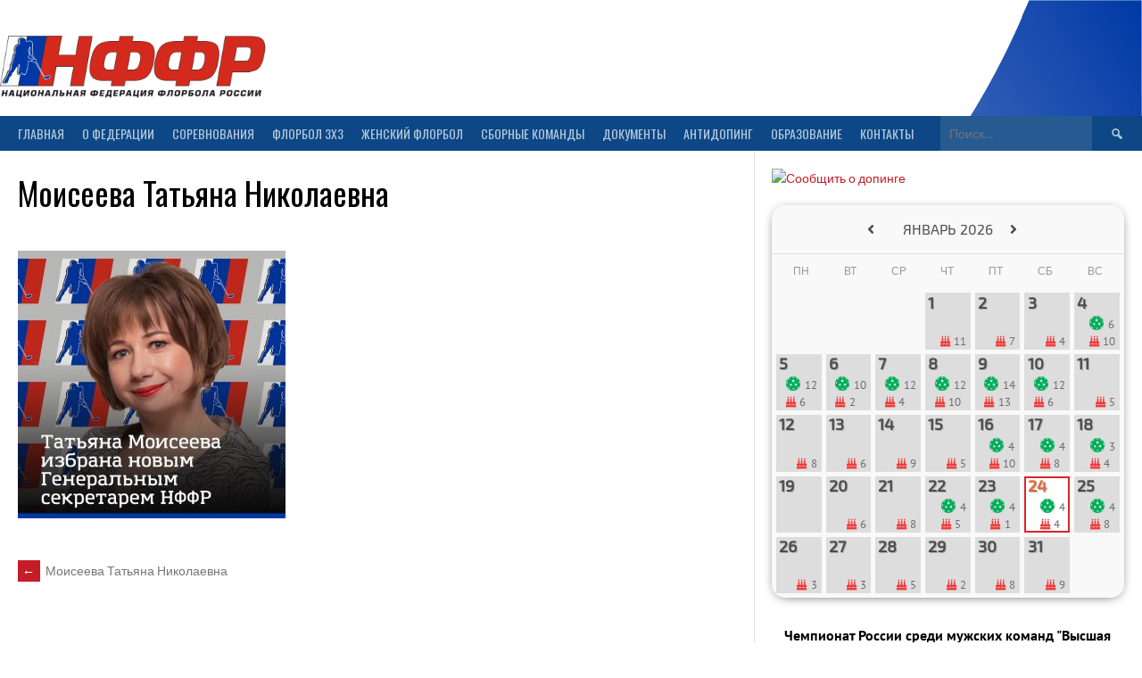

--- FILE ---
content_type: text/html; charset=UTF-8
request_url: https://xn--m1agla.xn--p1ai/ikq6d6ysvq/
body_size: 25162
content:
<!DOCTYPE html>
<html dir="ltr" lang="ru-RU" prefix="og: https://ogp.me/ns#">
<head>
<meta charset="UTF-8">
<meta name="viewport" content="width=device-width, initial-scale=1">
<link rel="stylesheet" type="text/css" href="/sport/static/select2/css/select2.min.css">
<link rel='stylesheet' type='text/css' href='/sport/css/crossover.css?version=1766013314'>
<link rel="profile" href="http://gmpg.org/xfn/11">
<link rel="pingback" href="https://xn--m1agla.xn--p1ai/xmlrpc.php">
<title>Моисеева Татьяна Николаевна | Флорбол - Национальная федерация флорбола России</title>

		<!-- All in One SEO 4.7.8 - aioseo.com -->
	<meta name="robots" content="max-snippet:-1, max-image-preview:large, max-video-preview:-1" />
	<meta name="author" content="admin"/>
	<link rel="canonical" href="https://xn--m1agla.xn--p1ai/ikq6d6ysvq/" />
	<meta name="generator" content="All in One SEO (AIOSEO) 4.7.8" />
		<meta property="og:locale" content="ru_RU" />
		<meta property="og:site_name" content="Флорбол - Национальная федерация флорбола России | Флорбол. Вся официальная информация о флорболе на сайте НФФР" />
		<meta property="og:type" content="article" />
		<meta property="og:title" content="Моисеева Татьяна Николаевна | Флорбол - Национальная федерация флорбола России" />
		<meta property="og:url" content="https://xn--m1agla.xn--p1ai/ikq6d6ysvq/" />
		<meta property="article:published_time" content="2019-08-09T09:33:34+00:00" />
		<meta property="article:modified_time" content="2019-08-09T09:34:30+00:00" />
		<meta property="article:publisher" content="https://www.facebook.com/russiafloorball" />
		<meta name="twitter:card" content="summary" />
		<meta name="twitter:site" content="@russiafloorball" />
		<meta name="twitter:title" content="Моисеева Татьяна Николаевна | Флорбол - Национальная федерация флорбола России" />
		<meta name="twitter:creator" content="@russiafloorball" />
		<meta name="google" content="nositelinkssearchbox" />
		<script type="application/ld+json" class="aioseo-schema">
			{"@context":"https:\/\/schema.org","@graph":[{"@type":"BreadcrumbList","@id":"https:\/\/xn--m1agla.xn--p1ai\/ikq6d6ysvq\/#breadcrumblist","itemListElement":[{"@type":"ListItem","@id":"https:\/\/xn--m1agla.xn--p1ai\/#listItem","position":1,"name":"\u0413\u043b\u0430\u0432\u043d\u0430\u044f \u0441\u0442\u0440\u0430\u043d\u0438\u0446\u0430","item":"https:\/\/xn--m1agla.xn--p1ai\/","nextItem":{"@type":"ListItem","@id":"https:\/\/xn--m1agla.xn--p1ai\/ikq6d6ysvq\/#listItem","name":"\u041c\u043e\u0438\u0441\u0435\u0435\u0432\u0430 \u0422\u0430\u0442\u044c\u044f\u043d\u0430 \u041d\u0438\u043a\u043e\u043b\u0430\u0435\u0432\u043d\u0430"}},{"@type":"ListItem","@id":"https:\/\/xn--m1agla.xn--p1ai\/ikq6d6ysvq\/#listItem","position":2,"name":"\u041c\u043e\u0438\u0441\u0435\u0435\u0432\u0430 \u0422\u0430\u0442\u044c\u044f\u043d\u0430 \u041d\u0438\u043a\u043e\u043b\u0430\u0435\u0432\u043d\u0430","previousItem":{"@type":"ListItem","@id":"https:\/\/xn--m1agla.xn--p1ai\/#listItem","name":"\u0413\u043b\u0430\u0432\u043d\u0430\u044f \u0441\u0442\u0440\u0430\u043d\u0438\u0446\u0430"}}]},{"@type":"ItemPage","@id":"https:\/\/xn--m1agla.xn--p1ai\/ikq6d6ysvq\/#itempage","url":"https:\/\/xn--m1agla.xn--p1ai\/ikq6d6ysvq\/","name":"\u041c\u043e\u0438\u0441\u0435\u0435\u0432\u0430 \u0422\u0430\u0442\u044c\u044f\u043d\u0430 \u041d\u0438\u043a\u043e\u043b\u0430\u0435\u0432\u043d\u0430 | \u0424\u043b\u043e\u0440\u0431\u043e\u043b - \u041d\u0430\u0446\u0438\u043e\u043d\u0430\u043b\u044c\u043d\u0430\u044f \u0444\u0435\u0434\u0435\u0440\u0430\u0446\u0438\u044f \u0444\u043b\u043e\u0440\u0431\u043e\u043b\u0430 \u0420\u043e\u0441\u0441\u0438\u0438","inLanguage":"ru-RU","isPartOf":{"@id":"https:\/\/xn--m1agla.xn--p1ai\/#website"},"breadcrumb":{"@id":"https:\/\/xn--m1agla.xn--p1ai\/ikq6d6ysvq\/#breadcrumblist"},"author":{"@id":"https:\/\/xn--m1agla.xn--p1ai\/author\/admin\/#author"},"creator":{"@id":"https:\/\/xn--m1agla.xn--p1ai\/author\/admin\/#author"},"datePublished":"2019-08-09T12:33:34+03:00","dateModified":"2019-08-09T12:34:30+03:00"},{"@type":"Organization","@id":"https:\/\/xn--m1agla.xn--p1ai\/#organization","name":"\u041d\u0430\u0446\u0438\u043e\u043d\u0430\u043b\u044c\u043d\u0430\u044f \u0444\u0435\u0434\u0435\u0440\u0430\u0446\u0438\u044f \u0444\u043b\u043e\u0440\u0431\u043e\u043b\u0430 \u0420\u043e\u0441\u0441\u0438\u0438","description":"\u0424\u043b\u043e\u0440\u0431\u043e\u043b. \u0412\u0441\u044f \u043e\u0444\u0438\u0446\u0438\u0430\u043b\u044c\u043d\u0430\u044f \u0438\u043d\u0444\u043e\u0440\u043c\u0430\u0446\u0438\u044f \u043e \u0444\u043b\u043e\u0440\u0431\u043e\u043b\u0435 \u043d\u0430 \u0441\u0430\u0439\u0442\u0435 \u041d\u0424\u0424\u0420","url":"https:\/\/xn--m1agla.xn--p1ai\/","telephone":"+79690560655","foundingDate":"2012-05-01","logo":{"@type":"ImageObject","url":"https:\/\/xn--m1agla.xn--p1ai\/wp-content\/uploads\/2018\/12\/\u043c\u044f\u0447.png","@id":"https:\/\/xn--m1agla.xn--p1ai\/ikq6d6ysvq\/#organizationLogo","width":953,"height":954},"image":{"@id":"https:\/\/xn--m1agla.xn--p1ai\/ikq6d6ysvq\/#organizationLogo"},"sameAs":["https:\/\/www.facebook.com\/russiafloorball","https:\/\/twitter.com\/russiafloorball","https:\/\/www.instagram.com\/russiafloorball\/","https:\/\/www.youtube.com\/user\/RussiaFloorball"]},{"@type":"Person","@id":"https:\/\/xn--m1agla.xn--p1ai\/author\/admin\/#author","url":"https:\/\/xn--m1agla.xn--p1ai\/author\/admin\/","name":"admin"},{"@type":"WebSite","@id":"https:\/\/xn--m1agla.xn--p1ai\/#website","url":"https:\/\/xn--m1agla.xn--p1ai\/","name":"\u0424\u043b\u043e\u0440\u0431\u043e\u043b - \u041d\u0430\u0446\u0438\u043e\u043d\u0430\u043b\u044c\u043d\u0430\u044f \u0444\u0435\u0434\u0435\u0440\u0430\u0446\u0438\u044f \u0444\u043b\u043e\u0440\u0431\u043e\u043b\u0430 \u0420\u043e\u0441\u0441\u0438\u0438","alternateName":"\u041d\u0424\u0424\u0420","description":"\u0424\u043b\u043e\u0440\u0431\u043e\u043b. \u0412\u0441\u044f \u043e\u0444\u0438\u0446\u0438\u0430\u043b\u044c\u043d\u0430\u044f \u0438\u043d\u0444\u043e\u0440\u043c\u0430\u0446\u0438\u044f \u043e \u0444\u043b\u043e\u0440\u0431\u043e\u043b\u0435 \u043d\u0430 \u0441\u0430\u0439\u0442\u0435 \u041d\u0424\u0424\u0420","inLanguage":"ru-RU","publisher":{"@id":"https:\/\/xn--m1agla.xn--p1ai\/#organization"}}]}
		</script>
		<!-- All in One SEO -->

<link rel='dns-prefetch' href='//fonts.googleapis.com' />
<link rel='dns-prefetch' href='//use.fontawesome.com' />
<link rel="alternate" type="application/rss+xml" title="Флорбол - Национальная федерация флорбола России &raquo; Лента" href="https://xn--m1agla.xn--p1ai/feed/" />
<link rel="alternate" type="application/rss+xml" title="Флорбол - Национальная федерация флорбола России &raquo; Лента комментариев" href="https://xn--m1agla.xn--p1ai/comments/feed/" />
<link rel="alternate" title="oEmbed (JSON)" type="application/json+oembed" href="https://xn--m1agla.xn--p1ai/wp-json/oembed/1.0/embed?url=https%3A%2F%2Fxn--m1agla.xn--p1ai%2Fikq6d6ysvq%2F" />
<link rel="alternate" title="oEmbed (XML)" type="text/xml+oembed" href="https://xn--m1agla.xn--p1ai/wp-json/oembed/1.0/embed?url=https%3A%2F%2Fxn--m1agla.xn--p1ai%2Fikq6d6ysvq%2F&#038;format=xml" />
<style id='wp-img-auto-sizes-contain-inline-css' type='text/css'>
img:is([sizes=auto i],[sizes^="auto," i]){contain-intrinsic-size:3000px 1500px}
/*# sourceURL=wp-img-auto-sizes-contain-inline-css */
</style>
<style id='wp-emoji-styles-inline-css' type='text/css'>

	img.wp-smiley, img.emoji {
		display: inline !important;
		border: none !important;
		box-shadow: none !important;
		height: 1em !important;
		width: 1em !important;
		margin: 0 0.07em !important;
		vertical-align: -0.1em !important;
		background: none !important;
		padding: 0 !important;
	}
/*# sourceURL=wp-emoji-styles-inline-css */
</style>
<style id='wp-block-library-inline-css' type='text/css'>
:root{--wp-block-synced-color:#7a00df;--wp-block-synced-color--rgb:122,0,223;--wp-bound-block-color:var(--wp-block-synced-color);--wp-editor-canvas-background:#ddd;--wp-admin-theme-color:#007cba;--wp-admin-theme-color--rgb:0,124,186;--wp-admin-theme-color-darker-10:#006ba1;--wp-admin-theme-color-darker-10--rgb:0,107,160.5;--wp-admin-theme-color-darker-20:#005a87;--wp-admin-theme-color-darker-20--rgb:0,90,135;--wp-admin-border-width-focus:2px}@media (min-resolution:192dpi){:root{--wp-admin-border-width-focus:1.5px}}.wp-element-button{cursor:pointer}:root .has-very-light-gray-background-color{background-color:#eee}:root .has-very-dark-gray-background-color{background-color:#313131}:root .has-very-light-gray-color{color:#eee}:root .has-very-dark-gray-color{color:#313131}:root .has-vivid-green-cyan-to-vivid-cyan-blue-gradient-background{background:linear-gradient(135deg,#00d084,#0693e3)}:root .has-purple-crush-gradient-background{background:linear-gradient(135deg,#34e2e4,#4721fb 50%,#ab1dfe)}:root .has-hazy-dawn-gradient-background{background:linear-gradient(135deg,#faaca8,#dad0ec)}:root .has-subdued-olive-gradient-background{background:linear-gradient(135deg,#fafae1,#67a671)}:root .has-atomic-cream-gradient-background{background:linear-gradient(135deg,#fdd79a,#004a59)}:root .has-nightshade-gradient-background{background:linear-gradient(135deg,#330968,#31cdcf)}:root .has-midnight-gradient-background{background:linear-gradient(135deg,#020381,#2874fc)}:root{--wp--preset--font-size--normal:16px;--wp--preset--font-size--huge:42px}.has-regular-font-size{font-size:1em}.has-larger-font-size{font-size:2.625em}.has-normal-font-size{font-size:var(--wp--preset--font-size--normal)}.has-huge-font-size{font-size:var(--wp--preset--font-size--huge)}.has-text-align-center{text-align:center}.has-text-align-left{text-align:left}.has-text-align-right{text-align:right}.has-fit-text{white-space:nowrap!important}#end-resizable-editor-section{display:none}.aligncenter{clear:both}.items-justified-left{justify-content:flex-start}.items-justified-center{justify-content:center}.items-justified-right{justify-content:flex-end}.items-justified-space-between{justify-content:space-between}.screen-reader-text{border:0;clip-path:inset(50%);height:1px;margin:-1px;overflow:hidden;padding:0;position:absolute;width:1px;word-wrap:normal!important}.screen-reader-text:focus{background-color:#ddd;clip-path:none;color:#444;display:block;font-size:1em;height:auto;left:5px;line-height:normal;padding:15px 23px 14px;text-decoration:none;top:5px;width:auto;z-index:100000}html :where(.has-border-color){border-style:solid}html :where([style*=border-top-color]){border-top-style:solid}html :where([style*=border-right-color]){border-right-style:solid}html :where([style*=border-bottom-color]){border-bottom-style:solid}html :where([style*=border-left-color]){border-left-style:solid}html :where([style*=border-width]){border-style:solid}html :where([style*=border-top-width]){border-top-style:solid}html :where([style*=border-right-width]){border-right-style:solid}html :where([style*=border-bottom-width]){border-bottom-style:solid}html :where([style*=border-left-width]){border-left-style:solid}html :where(img[class*=wp-image-]){height:auto;max-width:100%}:where(figure){margin:0 0 1em}html :where(.is-position-sticky){--wp-admin--admin-bar--position-offset:var(--wp-admin--admin-bar--height,0px)}@media screen and (max-width:600px){html :where(.is-position-sticky){--wp-admin--admin-bar--position-offset:0px}}

/*# sourceURL=wp-block-library-inline-css */
</style><style id='global-styles-inline-css' type='text/css'>
:root{--wp--preset--aspect-ratio--square: 1;--wp--preset--aspect-ratio--4-3: 4/3;--wp--preset--aspect-ratio--3-4: 3/4;--wp--preset--aspect-ratio--3-2: 3/2;--wp--preset--aspect-ratio--2-3: 2/3;--wp--preset--aspect-ratio--16-9: 16/9;--wp--preset--aspect-ratio--9-16: 9/16;--wp--preset--color--black: #000000;--wp--preset--color--cyan-bluish-gray: #abb8c3;--wp--preset--color--white: #ffffff;--wp--preset--color--pale-pink: #f78da7;--wp--preset--color--vivid-red: #cf2e2e;--wp--preset--color--luminous-vivid-orange: #ff6900;--wp--preset--color--luminous-vivid-amber: #fcb900;--wp--preset--color--light-green-cyan: #7bdcb5;--wp--preset--color--vivid-green-cyan: #00d084;--wp--preset--color--pale-cyan-blue: #8ed1fc;--wp--preset--color--vivid-cyan-blue: #0693e3;--wp--preset--color--vivid-purple: #9b51e0;--wp--preset--gradient--vivid-cyan-blue-to-vivid-purple: linear-gradient(135deg,rgb(6,147,227) 0%,rgb(155,81,224) 100%);--wp--preset--gradient--light-green-cyan-to-vivid-green-cyan: linear-gradient(135deg,rgb(122,220,180) 0%,rgb(0,208,130) 100%);--wp--preset--gradient--luminous-vivid-amber-to-luminous-vivid-orange: linear-gradient(135deg,rgb(252,185,0) 0%,rgb(255,105,0) 100%);--wp--preset--gradient--luminous-vivid-orange-to-vivid-red: linear-gradient(135deg,rgb(255,105,0) 0%,rgb(207,46,46) 100%);--wp--preset--gradient--very-light-gray-to-cyan-bluish-gray: linear-gradient(135deg,rgb(238,238,238) 0%,rgb(169,184,195) 100%);--wp--preset--gradient--cool-to-warm-spectrum: linear-gradient(135deg,rgb(74,234,220) 0%,rgb(151,120,209) 20%,rgb(207,42,186) 40%,rgb(238,44,130) 60%,rgb(251,105,98) 80%,rgb(254,248,76) 100%);--wp--preset--gradient--blush-light-purple: linear-gradient(135deg,rgb(255,206,236) 0%,rgb(152,150,240) 100%);--wp--preset--gradient--blush-bordeaux: linear-gradient(135deg,rgb(254,205,165) 0%,rgb(254,45,45) 50%,rgb(107,0,62) 100%);--wp--preset--gradient--luminous-dusk: linear-gradient(135deg,rgb(255,203,112) 0%,rgb(199,81,192) 50%,rgb(65,88,208) 100%);--wp--preset--gradient--pale-ocean: linear-gradient(135deg,rgb(255,245,203) 0%,rgb(182,227,212) 50%,rgb(51,167,181) 100%);--wp--preset--gradient--electric-grass: linear-gradient(135deg,rgb(202,248,128) 0%,rgb(113,206,126) 100%);--wp--preset--gradient--midnight: linear-gradient(135deg,rgb(2,3,129) 0%,rgb(40,116,252) 100%);--wp--preset--font-size--small: 13px;--wp--preset--font-size--medium: 20px;--wp--preset--font-size--large: 36px;--wp--preset--font-size--x-large: 42px;--wp--preset--spacing--20: 0.44rem;--wp--preset--spacing--30: 0.67rem;--wp--preset--spacing--40: 1rem;--wp--preset--spacing--50: 1.5rem;--wp--preset--spacing--60: 2.25rem;--wp--preset--spacing--70: 3.38rem;--wp--preset--spacing--80: 5.06rem;--wp--preset--shadow--natural: 6px 6px 9px rgba(0, 0, 0, 0.2);--wp--preset--shadow--deep: 12px 12px 50px rgba(0, 0, 0, 0.4);--wp--preset--shadow--sharp: 6px 6px 0px rgba(0, 0, 0, 0.2);--wp--preset--shadow--outlined: 6px 6px 0px -3px rgb(255, 255, 255), 6px 6px rgb(0, 0, 0);--wp--preset--shadow--crisp: 6px 6px 0px rgb(0, 0, 0);}:where(.is-layout-flex){gap: 0.5em;}:where(.is-layout-grid){gap: 0.5em;}body .is-layout-flex{display: flex;}.is-layout-flex{flex-wrap: wrap;align-items: center;}.is-layout-flex > :is(*, div){margin: 0;}body .is-layout-grid{display: grid;}.is-layout-grid > :is(*, div){margin: 0;}:where(.wp-block-columns.is-layout-flex){gap: 2em;}:where(.wp-block-columns.is-layout-grid){gap: 2em;}:where(.wp-block-post-template.is-layout-flex){gap: 1.25em;}:where(.wp-block-post-template.is-layout-grid){gap: 1.25em;}.has-black-color{color: var(--wp--preset--color--black) !important;}.has-cyan-bluish-gray-color{color: var(--wp--preset--color--cyan-bluish-gray) !important;}.has-white-color{color: var(--wp--preset--color--white) !important;}.has-pale-pink-color{color: var(--wp--preset--color--pale-pink) !important;}.has-vivid-red-color{color: var(--wp--preset--color--vivid-red) !important;}.has-luminous-vivid-orange-color{color: var(--wp--preset--color--luminous-vivid-orange) !important;}.has-luminous-vivid-amber-color{color: var(--wp--preset--color--luminous-vivid-amber) !important;}.has-light-green-cyan-color{color: var(--wp--preset--color--light-green-cyan) !important;}.has-vivid-green-cyan-color{color: var(--wp--preset--color--vivid-green-cyan) !important;}.has-pale-cyan-blue-color{color: var(--wp--preset--color--pale-cyan-blue) !important;}.has-vivid-cyan-blue-color{color: var(--wp--preset--color--vivid-cyan-blue) !important;}.has-vivid-purple-color{color: var(--wp--preset--color--vivid-purple) !important;}.has-black-background-color{background-color: var(--wp--preset--color--black) !important;}.has-cyan-bluish-gray-background-color{background-color: var(--wp--preset--color--cyan-bluish-gray) !important;}.has-white-background-color{background-color: var(--wp--preset--color--white) !important;}.has-pale-pink-background-color{background-color: var(--wp--preset--color--pale-pink) !important;}.has-vivid-red-background-color{background-color: var(--wp--preset--color--vivid-red) !important;}.has-luminous-vivid-orange-background-color{background-color: var(--wp--preset--color--luminous-vivid-orange) !important;}.has-luminous-vivid-amber-background-color{background-color: var(--wp--preset--color--luminous-vivid-amber) !important;}.has-light-green-cyan-background-color{background-color: var(--wp--preset--color--light-green-cyan) !important;}.has-vivid-green-cyan-background-color{background-color: var(--wp--preset--color--vivid-green-cyan) !important;}.has-pale-cyan-blue-background-color{background-color: var(--wp--preset--color--pale-cyan-blue) !important;}.has-vivid-cyan-blue-background-color{background-color: var(--wp--preset--color--vivid-cyan-blue) !important;}.has-vivid-purple-background-color{background-color: var(--wp--preset--color--vivid-purple) !important;}.has-black-border-color{border-color: var(--wp--preset--color--black) !important;}.has-cyan-bluish-gray-border-color{border-color: var(--wp--preset--color--cyan-bluish-gray) !important;}.has-white-border-color{border-color: var(--wp--preset--color--white) !important;}.has-pale-pink-border-color{border-color: var(--wp--preset--color--pale-pink) !important;}.has-vivid-red-border-color{border-color: var(--wp--preset--color--vivid-red) !important;}.has-luminous-vivid-orange-border-color{border-color: var(--wp--preset--color--luminous-vivid-orange) !important;}.has-luminous-vivid-amber-border-color{border-color: var(--wp--preset--color--luminous-vivid-amber) !important;}.has-light-green-cyan-border-color{border-color: var(--wp--preset--color--light-green-cyan) !important;}.has-vivid-green-cyan-border-color{border-color: var(--wp--preset--color--vivid-green-cyan) !important;}.has-pale-cyan-blue-border-color{border-color: var(--wp--preset--color--pale-cyan-blue) !important;}.has-vivid-cyan-blue-border-color{border-color: var(--wp--preset--color--vivid-cyan-blue) !important;}.has-vivid-purple-border-color{border-color: var(--wp--preset--color--vivid-purple) !important;}.has-vivid-cyan-blue-to-vivid-purple-gradient-background{background: var(--wp--preset--gradient--vivid-cyan-blue-to-vivid-purple) !important;}.has-light-green-cyan-to-vivid-green-cyan-gradient-background{background: var(--wp--preset--gradient--light-green-cyan-to-vivid-green-cyan) !important;}.has-luminous-vivid-amber-to-luminous-vivid-orange-gradient-background{background: var(--wp--preset--gradient--luminous-vivid-amber-to-luminous-vivid-orange) !important;}.has-luminous-vivid-orange-to-vivid-red-gradient-background{background: var(--wp--preset--gradient--luminous-vivid-orange-to-vivid-red) !important;}.has-very-light-gray-to-cyan-bluish-gray-gradient-background{background: var(--wp--preset--gradient--very-light-gray-to-cyan-bluish-gray) !important;}.has-cool-to-warm-spectrum-gradient-background{background: var(--wp--preset--gradient--cool-to-warm-spectrum) !important;}.has-blush-light-purple-gradient-background{background: var(--wp--preset--gradient--blush-light-purple) !important;}.has-blush-bordeaux-gradient-background{background: var(--wp--preset--gradient--blush-bordeaux) !important;}.has-luminous-dusk-gradient-background{background: var(--wp--preset--gradient--luminous-dusk) !important;}.has-pale-ocean-gradient-background{background: var(--wp--preset--gradient--pale-ocean) !important;}.has-electric-grass-gradient-background{background: var(--wp--preset--gradient--electric-grass) !important;}.has-midnight-gradient-background{background: var(--wp--preset--gradient--midnight) !important;}.has-small-font-size{font-size: var(--wp--preset--font-size--small) !important;}.has-medium-font-size{font-size: var(--wp--preset--font-size--medium) !important;}.has-large-font-size{font-size: var(--wp--preset--font-size--large) !important;}.has-x-large-font-size{font-size: var(--wp--preset--font-size--x-large) !important;}
/*# sourceURL=global-styles-inline-css */
</style>

<style id='classic-theme-styles-inline-css' type='text/css'>
/*! This file is auto-generated */
.wp-block-button__link{color:#fff;background-color:#32373c;border-radius:9999px;box-shadow:none;text-decoration:none;padding:calc(.667em + 2px) calc(1.333em + 2px);font-size:1.125em}.wp-block-file__button{background:#32373c;color:#fff;text-decoration:none}
/*# sourceURL=/wp-includes/css/classic-themes.min.css */
</style>
<link rel='stylesheet' id='dashicons-css' href='https://xn--m1agla.xn--p1ai/wp-includes/css/dashicons.min.css?ver=6.9' type='text/css' media='all' />
<link rel='stylesheet' id='sportspress-general-css' href='//xn--m1agla.xn--p1ai/wp-content/plugins/sportspress-pro/includes/sportspress/assets/css/sportspress.css?ver=2.6.7' type='text/css' media='all' />
<link rel='stylesheet' id='sportspress-icons-css' href='//xn--m1agla.xn--p1ai/wp-content/plugins/sportspress-pro/includes/sportspress/assets/css/icons.css?ver=2.5.2' type='text/css' media='all' />
<link rel='stylesheet' id='sportspress-sponsors-css' href='//xn--m1agla.xn--p1ai/wp-content/plugins/sportspress-pro/includes/sportspress-sponsors/css/sportspress-sponsors.css?ver=2.6.5' type='text/css' media='all' />
<link rel='stylesheet' id='sportspress-tournaments-css' href='//xn--m1agla.xn--p1ai/wp-content/plugins/sportspress-pro/includes/sportspress-tournaments/css/sportspress-tournaments.css?ver=2.3' type='text/css' media='all' />
<link rel='stylesheet' id='sportspress-tournaments-ltr-css' href='//xn--m1agla.xn--p1ai/wp-content/plugins/sportspress-pro/includes/sportspress-tournaments/css/sportspress-tournaments-ltr.css?ver=2.3' type='text/css' media='all' />
<link rel='stylesheet' id='jquery-bracket-css' href='//xn--m1agla.xn--p1ai/wp-content/plugins/sportspress-pro/includes/sportspress-tournaments/css/jquery.bracket.min.css?ver=0.11.0' type='text/css' media='all' />
<link rel='stylesheet' id='default-icon-styles-css' href='https://xn--m1agla.xn--p1ai/wp-content/plugins/svg-vector-icon-plugin/public/../admin/css/wordpress-svg-icon-plugin-style.min.css?ver=6.9' type='text/css' media='all' />
<link rel='stylesheet' id='rookie-lato-css' href='//fonts.googleapis.com/css?family=Lato%3A400%2C700%2C400italic%2C700italic&#038;subset=latin-ext&#038;ver=6.9' type='text/css' media='all' />
<link rel='stylesheet' id='rookie-oswald-css' href='//fonts.googleapis.com/css?family=Oswald%3A400%2C700&#038;subset=latin-ext&#038;ver=6.9' type='text/css' media='all' />
<link rel='stylesheet' id='rookie-framework-style-css' href='https://xn--m1agla.xn--p1ai/wp-content/themes/rookie/framework.css?ver=6.9' type='text/css' media='all' />
<link rel='stylesheet' id='rookie-style-css' href='https://xn--m1agla.xn--p1ai/wp-content/themes/rookie/style.css?ver=6.9' type='text/css' media='all' />
<link rel='stylesheet' id='bfa-font-awesome-css' href='https://use.fontawesome.com/releases/v5.15.4/css/all.css?ver=2.0.3' type='text/css' media='all' />
<style type="text/css"> @media only screen and (min-width: 40.063em) {.sp-header{top: 3px}}</style>	<style type="text/css"> /* Rookie Custom Layout */
	@media screen and (min-width: 1025px) {
		.site-header, .site-content, .site-footer, .site-info {
			width: 1300px; }
	}
	</style>
		<style type="text/css"> /* Rookie Custom Colors */
	.site-content,
	.main-navigation .nav-menu > .menu-item-has-children:hover > a,
	.main-navigation li.menu-item-has-children:hover a,
	.main-navigation ul ul { background: #ffffff; }
	pre,
	code,
	kbd,
	tt,
	var,
	table,
	.main-navigation li.menu-item-has-children:hover a:hover,
	.main-navigation ul ul li.page_item_has_children:hover > a,
	.entry-footer-links,
	.comment-content,
	.sp-table-wrapper .dataTables_paginate,
	.sp-event-staff,
	.sp-template-countdown .event-name,
	.sp-template-countdown .event-venue,
	.sp-template-countdown .event-league,
	.sp-template-countdown time span,
	.sp-template-details dl,
	.mega-slider__row,
	.woocommerce .woocommerce-breadcrumb,
	.woocommerce-page .woocommerce-breadcrumb,
	.opta-widget-container form {
		background: #ededed; }
	.comment-content:after {
		border-right-color: #ededed; }
	.widget_calendar #today,
	.sp-highlight,
	.sp-template-event-calendar #today,
	.sp-template-event-blocks .event-title,
	.mega-slider__row:hover {
		background: #ffffff; }
	.sp-tournament-bracket .sp-team .sp-team-name:before {
		border-left-color: #ffffff;
		border-right-color: #ffffff; }
	.sp-tournament-bracket .sp-event {
		border-color: #ffffff !important; }
	caption,
	.main-navigation,
	.site-footer,
	.sp-heading,
	.sp-table-caption,
	.sp-template-gallery .gallery-caption,
	.sp-template-event-logos .sp-team-result,
	.sp-statistic-bar,
	.opta-widget-container h2 {
		background: #0d4785; }
	pre,
	code,
	kbd,
	tt,
	var,
	table,
	th,
	td,
	tbody td,
	th:first-child, td:first-child,
	th:last-child, td:last-child,
	input[type="text"],
	input[type="email"],
	input[type="url"],
	input[type="password"],
	input[type="search"],
    input[type="tel"],
    input[type="date"],
	textarea,
	.entry-footer-links,
	.comment-metadata .edit-link,
	.comment-content,
	.sp-table-wrapper .dataTables_paginate,
	.sp-event-staff,
	.sp-template-countdown .event-name,
	.sp-template-countdown .event-venue,
	.sp-template-countdown .event-league,
	.sp-template-countdown time span,
	.sp-template-countdown time span:first-child,
	.sp-template-event-blocks .event-title,
	.sp-template-details dl,
	.sp-template-tournament-bracket table,
	.sp-template-tournament-bracket thead th,
	.mega-slider_row,
	.woocommerce .woocommerce-breadcrumb,
	.woocommerce-page .woocommerce-breadcrumb,
	.opta-widget-container form {
		border-color: #d9d9d9; }
	.comment-content:before {
		border-right-color: #d9d9d9; }
	.sp-tab-menu {
		border-bottom-color: #e0e0e0; }
	body,
	button,
	input,
	select,
	textarea,
	.main-navigation .nav-menu > .menu-item-has-children:hover > a,
	.main-navigation ul ul a,
	.widget_recent_entries ul li:before,
	.widget_pages ul li:before,
	.widget_categories ul li:before,
	.widget_archive ul li:before,
	.widget_recent_comments ul li:before,
	.widget_nav_menu ul li:before,
	.widget_links ul li:before,
	.widget_meta ul li:before,
	.entry-title a,
	a .entry-title,
	.page-title a,
	a .page-title,
	.entry-title a:hover,
	a:hover .entry-title,
	.page-title a:hover,
	a:hover .page-title:hover,
	.woocommerce ul.products li.product h3,
	.woocommerce-page ul.products li.product h3 {
		color: #000000; }
	pre,
	code,
	kbd,
	tt,
	var,
	table,
	.main-navigation li.menu-item-has-children:hover a:hover,
	.main-navigation ul ul li.page_item_has_children:hover > a,
	.entry-meta,
	.entry-footer-links,
	.comment-content,
	.sp-data-table,
	.site-footer .sp-data-table,
	.sp-table-wrapper .dataTables_paginate,
	.sp-template,
	.sp-template-countdown .event-venue,
	.sp-template-countdown .event-league,
	.sp-template-countdown .event-name a,
	.sp-template-countdown time span,
	.sp-template-details dl,
	.sp-template-event-blocks .event-title,
	.sp-template-event-blocks .event-title a,
	.sp-tournament-bracket .sp-event .sp-event-date,
	.mega-slider,
	.woocommerce .woocommerce-breadcrumb,
	.woocommerce-page .woocommerce-breadcrumb {
		color: #000000; }
	.widget_recent_entries ul li a,
	.widget_pages ul li a,
	.widget_categories ul li a,
	.widget_archive ul li a,
	.widget_recent_comments ul li a,
	.widget_nav_menu ul li a,
	.widget_links ul li a,
	.widget_meta ul li a,
	.widget_calendar #prev a,
	.widget_calendar #next a,
	.nav-links a,
	.comment-metadata a,
	.comment-body .reply a,
	.wp-caption-text,
	.sp-view-all-link,
	.sp-template-event-calendar #prev a,
	.sp-template-event-calendar #next a,
	.sp-template-tournament-bracket .sp-event-venue,
	.woocommerce .woocommerce-breadcrumb,
	.woocommerce-page .woocommerce-breadcrumb,
	.woocommerce .woocommerce-breadcrumb a,
	.woocommerce-page .woocommerce-breadcrumb a {
		color: #767676; }
	caption,
	button,
	input[type="button"],
	input[type="reset"],
	input[type="submit"],
	.main-navigation .nav-menu > li:hover > a,
	.main-navigation.toggled .menu-toggle,
	.site-footer,
	.sp-template .gallery-caption,
	.sp-template .gallery-caption a,
	.sp-heading,
	.sp-heading:hover,
	.sp-heading a:hover,
	.sp-table-caption,
	.sp-template-event-logos .sp-team-result,
	.sp-template-tournament-bracket .sp-result,
	.single-sp_player .entry-header .entry-title strong {
		color: #ffffff; }
	.main-navigation a,
	.main-navigation .menu-toggle {
		color: rgba(255, 255, 255, 0.7); }
	a,
	blockquote:before,
	q:before,
	.main-navigation ul ul .current-menu-item > a,
	.main-navigation ul ul .current-menu-parent > a,
	.main-navigation ul ul .current-menu-ancestor > a,
	.main-navigation ul ul .current_page_item > a,
	.main-navigation ul ul .current_page_parent > a,
	.main-navigation ul ul .current_page_ancestor > a,
	.main-navigation li.menu-item-has-children:hover ul .current-menu-item > a:hover,
	.main-navigation li.menu-item-has-children:hover ul .current-menu-parent > a:hover,
	.main-navigation li.menu-item-has-children:hover ul .current-menu-ancestor > a:hover,
	.main-navigation li.menu-item-has-children:hover ul .current_page_item > a:hover,
	.main-navigation li.menu-item-has-children:hover ul .current_page_parent > a:hover,
	.main-navigation li.menu-item-has-children:hover ul .current_page_ancestor > a:hover,
	.widget_recent_entries ul li a:hover,
	.widget_pages ul li a:hover,
	.widget_categories ul li a:hover,
	.widget_archive ul li a:hover,
	.widget_recent_comments ul li a:hover,
	.widget_nav_menu ul li a:hover,
	.widget_links ul li a:hover,
	.widget_meta ul li a:hover,
	.widget_calendar #prev a:hover,
	.widget_calendar #next a:hover,
	.nav-links a:hover,
	.sticky .entry-title:before,
	.comment-metadata a:hover,
	.comment-body .reply a:hover,
	.sp-view-all-link:hover,
	.sp-template-event-calendar #prev a:hover,
	.sp-template-event-calendar #next a:hover,
	.single-sp_staff .entry-header .entry-title strong,
	.sp-message {
		color: #c51d27; }
	cite:before,
	button,
	input[type="button"],
	input[type="reset"],
	input[type="submit"],
	.main-navigation .nav-menu > li:hover > a,
	.main-navigation .search-form .search-submit:hover,
	.nav-links .meta-nav,
	.entry-footer a,
	.sp-template-player-gallery .gallery-item strong,
	.sp-template-tournament-bracket .sp-result,
	.single-sp_player .entry-header .entry-title strong,
	.sp-statistic-bar-fill,
	.mega-slider__row--active,
	.mega-slider__row--active:hover {
		background: #c51d27; }
	.sp-message {
		border-color: #c51d27; }
	caption,
	.sp-table-caption,
	.opta-widget-container h2 {
		border-top-color: #c51d27; }
	.sp-tab-menu-item-active a {
		border-bottom-color: #c51d27; }
	button:hover,
	input[type="button"]:hover,
	input[type="reset"]:hover,
	input[type="submit"]:hover,
	button:focus,
	input[type="button"]:focus,
	input[type="reset"]:focus,
	input[type="submit"]:focus,
	button:active,
	input[type="button"]:active,
	input[type="reset"]:active,
	input[type="submit"]:active,
	.entry-footer a:hover,
	.nav-links a:hover .meta-nav,
	.sp-template-tournament-bracket .sp-event-title:hover .sp-result {
		background: #a70009; }
	.widget_search .search-submit {
		border-color: #a70009; }
	a:hover {
		color: #a70009; }
	.sp-template-event-logos {
		color: inherit; }
	.sp-footer-sponsors .sp-sponsors {
		border-color: #ebebeb; }
	@media screen and (max-width: 1000px) {
		.main-navigation .nav-menu > li:hover > a,
		.main-navigation ul ul li.page_item_has_children:hover > a {
			color: #ffffff;
			background: transparent; }
		.main-navigation .nav-menu li a:hover,
		.main-navigation .search-form .search-submit {
			color: #ffffff;
			background: #c51d27; }
		.main-navigation .nav-menu > .menu-item-has-children:hover > a,
		.main-navigation li.menu-item-has-children:hover a {
			background: transparent; }
		.main-navigation ul ul {
			background: rgba(0, 0, 0, 0.1); }
		.main-navigation .nav-menu > .menu-item-has-children:hover > a:hover,
		.main-navigation li.menu-item-has-children:hover a:hover {
			background: #c51d27;
			color: #fff;
		}
		.main-navigation ul ul a,
		.main-navigation .nav-menu > .menu-item-has-children:hover > a {
			color: rgba(255, 255, 255, 0.7); }
		.main-navigation .nav-menu > .current-menu-item > a,
		.main-navigation .nav-menu > .current-menu-parent > a,
		.main-navigation .nav-menu > .current-menu-ancestor > a,
		.main-navigation .nav-menu > .current_page_item > a,
		.main-navigation .nav-menu > .current_page_parent > a,
		.main-navigation .nav-menu > .current_page_ancestor > a,
		.main-navigation .nav-menu > .current-menu-item:hover > a,
		.main-navigation .nav-menu > .current-menu-parent:hover > a,
		.main-navigation .nav-menu > .current-menu-ancestor:hover > a,
		.main-navigation .nav-menu > .current_page_item:hover > a,
		.main-navigation .nav-menu > .current_page_parent:hover > a,
		.main-navigation .nav-menu > .current_page_ancestor:hover > a,
		.main-navigation ul ul .current-menu-parent > a,
		.main-navigation ul ul .current-menu-ancestor > a,
		.main-navigation ul ul .current_page_parent > a,
		.main-navigation ul ul .current_page_ancestor > a,
		.main-navigation li.menu-item-has-children:hover ul .current-menu-item > a:hover,
		.main-navigation li.menu-item-has-children:hover ul .current-menu-parent > a:hover,
		.main-navigation li.menu-item-has-children:hover ul .current-menu-ancestor > a:hover,
		.main-navigation li.menu-item-has-children:hover ul .current_page_item > a:hover,
		.main-navigation li.menu-item-has-children:hover ul .current_page_parent > a:hover,
		.main-navigation li.menu-item-has-children:hover ul .current_page_ancestor > a:hover {
			color: #fff;
		}
	}
	@media screen and (min-width: 1001px) {
		.content-area,
		.widecolumn {
			box-shadow: 1px 0 0 #e0e0e0;
		}
		.widget-area {
			box-shadow: inset 1px 0 0 #e0e0e0; }
		.widget-area-left {
			box-shadow: inset -1px 0 0 #e0e0e0; }
		.rtl .content-area,
		.rtl .widecolumn {
			box-shadow: -1px 0 0 #e0e0e0;
		}

		.rtl .widget-area,
		.rtl .widget-area-left {
			box-shadow: inset -1px 0 0 #e0e0e0; }
		.rtl .widget-area-right {
			box-shadow: inset 1px 0 0 #e0e0e0; }
	}
	@media screen and (max-width: 1199px) {
		.social-sidebar {
			box-shadow: inset 0 1px 0 #e0e0e0; }
	}

	
	</style>
	<script type="text/javascript" src="https://xn--m1agla.xn--p1ai/wp-includes/js/jquery/jquery.min.js?ver=3.7.1" id="jquery-core-js"></script>
<script type="text/javascript" src="https://xn--m1agla.xn--p1ai/wp-includes/js/jquery/jquery-migrate.min.js?ver=3.4.1" id="jquery-migrate-js"></script>
<script type="text/javascript" src="https://xn--m1agla.xn--p1ai/wp-content/plugins/sportspress-pro/includes/sportspress-tournaments/js/jquery.bracket.min.js?ver=0.11.0" id="jquery-bracket-js"></script>
<link rel="https://api.w.org/" href="https://xn--m1agla.xn--p1ai/wp-json/" /><link rel="alternate" title="JSON" type="application/json" href="https://xn--m1agla.xn--p1ai/wp-json/wp/v2/media/3805" /><link rel="EditURI" type="application/rsd+xml" title="RSD" href="https://xn--m1agla.xn--p1ai/xmlrpc.php?rsd" />
<meta name="generator" content="WordPress 6.9" />
<meta name="generator" content="SportsPress 2.6.7" />
<meta name="generator" content="SportsPress Pro 2.6.7" />
<link rel='shortlink' href='https://xn--m1agla.xn--p1ai/?p=3805' />
<style type="text/css" id="custom-background-css">
body.custom-background { background-color: #ffffff; background-image: url("https://xn--m1agla.xn--p1ai/wp-content/uploads/2018/12/bg-1.png"); background-position: left top; background-size: cover; background-repeat: no-repeat; background-attachment: fixed; }
</style>
	<link rel="icon" href="https://xn--m1agla.xn--p1ai/wp-content/uploads/2018/12/cropped--32x32.png" sizes="32x32" />
<link rel="icon" href="https://xn--m1agla.xn--p1ai/wp-content/uploads/2018/12/cropped--192x192.png" sizes="192x192" />
<link rel="apple-touch-icon" href="https://xn--m1agla.xn--p1ai/wp-content/uploads/2018/12/cropped--180x180.png" />
<meta name="msapplication-TileImage" content="https://xn--m1agla.xn--p1ai/wp-content/uploads/2018/12/cropped--270x270.png" />

<link rel='stylesheet' type='text/css' href='/sport/css/sport.css?version=1766013314'>

<script src='/sport/static/jquery/jquery.min.js'></script>
<script src='/sport/js/crossover.js?version=1766013314'></script>
<script src="/sport/static/select2/js/select2.full.min.js"></script>
<script src="/sport/static/select2/js/i18n/ru.js"></script>
</head>

<body class="attachment wp-singular attachment-template-default single single-attachment postid-3805 attachmentid-3805 attachment-jpeg custom-background wp-theme-rookie floorball">
<div class="sp-header"></div>
<div id="page" class="hfeed site">
  <a class="skip-link screen-reader-text" href="#content">Skip to content</a>

  <header id="masthead" class="site-header" role="banner">
    <div class="header-wrapper">
      		<div class="header-area header-area-has-logo header-area-has-search">
					<div class="header-inner">
				<div class="site-branding">
		<div class="site-identity">
						<a class="site-logo" href="https://xn--m1agla.xn--p1ai/" rel="home"><img src="https://xn--m1agla.xn--p1ai/wp-content/uploads/2018/12/logo-18_2512-e1545739832107.png" alt="Флорбол &#8212; Национальная федерация флорбола России"></a>
								</div>
	</div><!-- .site-branding -->
		<div class="site-menu">
		<nav id="site-navigation" class="main-navigation" role="navigation">
			<button class="menu-toggle" aria-controls="menu" aria-expanded="false"><span class="dashicons dashicons-menu"></span></button>
			<div class="menu-main_menu-container"><ul id="menu-main_menu" class="menu"><li id="menu-item-979" class="menu-item menu-item-type-custom menu-item-object-custom menu-item-home menu-item-979"><a href="http://xn--m1agla.xn--p1ai/">Главная</a></li>
<li id="menu-item-8265" class="menu-item menu-item-type-custom menu-item-object-custom menu-item-has-children menu-item-8265"><a href="#">О Федерации</a>
<ul class="sub-menu">
	<li id="menu-item-295" class="menu-item menu-item-type-post_type menu-item-object-page menu-item-295"><a href="https://xn--m1agla.xn--p1ai/o-federacii/prezidium/">Президиум</a></li>
	<li id="menu-item-2821" class="menu-item menu-item-type-post_type menu-item-object-page menu-item-has-children menu-item-2821"><a href="https://xn--m1agla.xn--p1ai/o-federacii/struktura/">Структура</a>
	<ul class="sub-menu">
		<li id="menu-item-3522" class="menu-item menu-item-type-post_type menu-item-object-page menu-item-3522"><a href="https://xn--m1agla.xn--p1ai/o-federacii/struktura/departament-sudejstva/">Департамент судейства</a></li>
		<li id="menu-item-4556" class="menu-item menu-item-type-post_type menu-item-object-page menu-item-4556"><a href="https://xn--m1agla.xn--p1ai/o-federacii/struktura/medicinskij-departament/">Медицинский департамент</a></li>
		<li id="menu-item-4758" class="menu-item menu-item-type-post_type menu-item-object-page menu-item-4758"><a href="https://xn--m1agla.xn--p1ai/o-federacii/struktura/departament-nauchno-metodicheskogo-obespecheniya/">Департамент научно — методического обеспечения</a></li>
		<li id="menu-item-3521" class="menu-item menu-item-type-post_type menu-item-object-page menu-item-3521"><a href="https://xn--m1agla.xn--p1ai/o-federacii/struktura/kontrolno-disciplinarnyj-komitet-kdk/">Контрольно-дисциплинарный комитет (КДК)</a></li>
	</ul>
</li>
	<li id="menu-item-294" class="menu-item menu-item-type-post_type menu-item-object-page menu-item-has-children menu-item-294"><a href="https://xn--m1agla.xn--p1ai/o-federacii/regiony/">Регионы</a>
	<ul class="sub-menu">
		<li id="menu-item-4909" class="menu-item menu-item-type-post_type menu-item-object-page menu-item-4909"><a href="https://xn--m1agla.xn--p1ai/o-federacii/regiony/arhangelskaya-oblast/">Архангельская область</a></li>
		<li id="menu-item-5226" class="menu-item menu-item-type-post_type menu-item-object-page menu-item-5226"><a href="https://xn--m1agla.xn--p1ai/o-federacii/regiony/vologodskaya-oblast/">Вологодская область</a></li>
		<li id="menu-item-8223" class="menu-item menu-item-type-post_type menu-item-object-page menu-item-8223"><a href="https://xn--m1agla.xn--p1ai/doneckaya-narodnaya-respublika/">Донецкая Народная Республика</a></li>
		<li id="menu-item-8221" class="menu-item menu-item-type-post_type menu-item-object-page menu-item-8221"><a href="https://xn--m1agla.xn--p1ai/zaporozhskaya-oblast/">Запорожская область</a></li>
		<li id="menu-item-6605" class="menu-item menu-item-type-post_type menu-item-object-page menu-item-6605"><a href="https://xn--m1agla.xn--p1ai/o-federacii/regiony/irkutskaya-oblast/">Иркутская область</a></li>
		<li id="menu-item-8190" class="menu-item menu-item-type-post_type menu-item-object-page menu-item-8190"><a href="https://xn--m1agla.xn--p1ai/respublika-kalmykiya/">Республика Калмыкия</a></li>
		<li id="menu-item-4921" class="menu-item menu-item-type-post_type menu-item-object-page menu-item-4921"><a href="https://xn--m1agla.xn--p1ai/o-federacii/regiony/respublika-kareliya/">Республика Карелия</a></li>
		<li id="menu-item-8218" class="menu-item menu-item-type-post_type menu-item-object-page menu-item-8218"><a href="https://xn--m1agla.xn--p1ai/kemerovskaya-oblast/">Кемеровская область</a></li>
		<li id="menu-item-6611" class="menu-item menu-item-type-post_type menu-item-object-page menu-item-6611"><a href="https://xn--m1agla.xn--p1ai/o-federacii/regiony/krasnoyarskij-kraj/">Красноярский край</a></li>
		<li id="menu-item-4907" class="menu-item menu-item-type-post_type menu-item-object-page menu-item-4907"><a href="https://xn--m1agla.xn--p1ai/o-federacii/regiony/leningradskaya-oblast/">Ленинградская область</a></li>
		<li id="menu-item-8199" class="menu-item menu-item-type-post_type menu-item-object-page menu-item-8199"><a href="https://xn--m1agla.xn--p1ai/lipeckaya-oblast/">Липецкая область</a></li>
		<li id="menu-item-8222" class="menu-item menu-item-type-post_type menu-item-object-page menu-item-8222"><a href="https://xn--m1agla.xn--p1ai/luganskaya-narodnaya-respublika/">Луганская Народная Республика</a></li>
		<li id="menu-item-8198" class="menu-item menu-item-type-post_type menu-item-object-page menu-item-8198"><a href="https://xn--m1agla.xn--p1ai/respublika-mordoviya/">Республика Мордовия</a></li>
		<li id="menu-item-8200" class="menu-item menu-item-type-post_type menu-item-object-page menu-item-8200"><a href="https://xn--m1agla.xn--p1ai/moskva/">Москва</a></li>
		<li id="menu-item-4922" class="menu-item menu-item-type-post_type menu-item-object-page menu-item-4922"><a href="https://xn--m1agla.xn--p1ai/o-federacii/regiony/moskovskaya-oblast/">Московская область</a></li>
		<li id="menu-item-4908" class="menu-item menu-item-type-post_type menu-item-object-page menu-item-4908"><a href="https://xn--m1agla.xn--p1ai/o-federacii/regiony/nizhegorodskaya-oblast/">Нижегородская область</a></li>
		<li id="menu-item-8219" class="menu-item menu-item-type-post_type menu-item-object-page menu-item-8219"><a href="https://xn--m1agla.xn--p1ai/novosibirskaya-oblast/">Новосибирская область</a></li>
		<li id="menu-item-4906" class="menu-item menu-item-type-post_type menu-item-object-page menu-item-4906"><a href="https://xn--m1agla.xn--p1ai/omskaya-oblast/">Омская область</a></li>
		<li id="menu-item-6608" class="menu-item menu-item-type-post_type menu-item-object-page menu-item-6608"><a href="https://xn--m1agla.xn--p1ai/o-federacii/regiony/primorskij-kraj/">Приморский край</a></li>
		<li id="menu-item-8191" class="menu-item menu-item-type-post_type menu-item-object-page menu-item-8191"><a href="https://xn--m1agla.xn--p1ai/rostovskaya-oblast/">Ростовская область</a></li>
		<li id="menu-item-4923" class="menu-item menu-item-type-post_type menu-item-object-page menu-item-4923"><a href="https://xn--m1agla.xn--p1ai/o-federacii/regiony/sankt-peterburg/">Санкт-Петербург</a></li>
		<li id="menu-item-4920" class="menu-item menu-item-type-post_type menu-item-object-page menu-item-4920"><a href="https://xn--m1agla.xn--p1ai/o-federacii/regiony/samarskaya-oblast/">Самарская область</a></li>
		<li id="menu-item-5225" class="menu-item menu-item-type-post_type menu-item-object-page menu-item-5225"><a href="https://xn--m1agla.xn--p1ai/o-federacii/regiony/respublika-tatarstan/">Республика Татарстан</a></li>
		<li id="menu-item-8189" class="menu-item menu-item-type-post_type menu-item-object-page menu-item-8189"><a href="https://xn--m1agla.xn--p1ai/tverskaya-oblast/">Тверская область</a></li>
		<li id="menu-item-6607" class="menu-item menu-item-type-post_type menu-item-object-page menu-item-6607"><a href="https://xn--m1agla.xn--p1ai/o-federacii/regiony/tulskaya-oblast/">Тульская область</a></li>
		<li id="menu-item-8224" class="menu-item menu-item-type-post_type menu-item-object-page menu-item-8224"><a href="https://xn--m1agla.xn--p1ai/tjumenskaya-oblast/">Тюменская область</a></li>
		<li id="menu-item-6604" class="menu-item menu-item-type-post_type menu-item-object-page menu-item-6604"><a href="https://xn--m1agla.xn--p1ai/o-federacii/regiony/ulyanovskaya-oblast/">Ульяновская область</a></li>
		<li id="menu-item-8217" class="menu-item menu-item-type-post_type menu-item-object-page menu-item-8217"><a href="https://xn--m1agla.xn--p1ai/chelyabinskaya-oblast/">Челябинская область</a></li>
		<li id="menu-item-8220" class="menu-item menu-item-type-post_type menu-item-object-page menu-item-8220"><a href="https://xn--m1agla.xn--p1ai/yamalo-neneckij-avtonomnyj-okrug/">Ямало-Ненецкий автономный округ</a></li>
		<li id="menu-item-6606" class="menu-item menu-item-type-post_type menu-item-object-page menu-item-6606"><a href="https://xn--m1agla.xn--p1ai/o-federacii/regiony/yaroslavskaya-oblast/">Ярославская область</a></li>
	</ul>
</li>
</ul>
</li>
<li id="menu-item-7811" class="menu-item menu-item-type-custom menu-item-object-custom menu-item-has-children menu-item-7811"><a href="/sport/competitions">Соревнования</a>
<ul class="sub-menu">
	<li id="menu-item-8270" class="menu-item menu-item-type-custom menu-item-object-custom menu-item-has-children menu-item-8270"><a href="#">Высшая лига (Мужчины)</a>
	<ul class="sub-menu">
		<li id="menu-item-8681" class="menu-item menu-item-type-custom menu-item-object-custom menu-item-8681"><a href="https://xn--m1agla.xn--p1ai/sport/competitions/59">Сезон 2025-2026</a></li>
		<li id="menu-item-8353" class="menu-item menu-item-type-custom menu-item-object-custom menu-item-8353"><a href="https://xn--m1agla.xn--p1ai/sport/competitions/47/91">Сезон 2024-2025</a></li>
		<li id="menu-item-8053" class="menu-item menu-item-type-custom menu-item-object-custom menu-item-8053"><a href="https://xn--m1agla.xn--p1ai/sport/competitions/36/54">Сезон 2023-2024</a></li>
		<li id="menu-item-7812" class="menu-item menu-item-type-custom menu-item-object-custom menu-item-7812"><a href="/sport/competitions/27">Сезон 2022-2023</a></li>
	</ul>
</li>
	<li id="menu-item-8271" class="menu-item menu-item-type-custom menu-item-object-custom menu-item-has-children menu-item-8271"><a href="#">Высшая лига (Женщины)</a>
	<ul class="sub-menu">
		<li id="menu-item-8761" class="menu-item menu-item-type-custom menu-item-object-custom menu-item-8761"><a href="https://xn--m1agla.xn--p1ai/sport/competitions/60">Сезон 2025-2026</a></li>
		<li id="menu-item-8356" class="menu-item menu-item-type-custom menu-item-object-custom menu-item-8356"><a href="https://нффр.рф/sport/competitions/49/">Сезон 2024-2025</a></li>
		<li id="menu-item-8055" class="menu-item menu-item-type-custom menu-item-object-custom menu-item-8055"><a href="https://xn--m1agla.xn--p1ai/sport/competitions/37/63">Сезон 2023-2024</a></li>
		<li id="menu-item-7813" class="menu-item menu-item-type-custom menu-item-object-custom menu-item-7813"><a href="/sport/competitions/28">Сезон 2022-2023</a></li>
	</ul>
</li>
	<li id="menu-item-8366" class="menu-item menu-item-type-custom menu-item-object-custom menu-item-has-children menu-item-8366"><a href="#">Кубок России (Мужчины)</a>
	<ul class="sub-menu">
		<li id="menu-item-8679" class="menu-item menu-item-type-custom menu-item-object-custom menu-item-8679"><a href="https://xn--m1agla.xn--p1ai/sport/competitions/63">Сезон 2025-2026</a></li>
		<li id="menu-item-8364" class="menu-item menu-item-type-custom menu-item-object-custom menu-item-8364"><a href="https://xn--m1agla.xn--p1ai/sport/competitions/50">Сезон 2024-2025</a></li>
	</ul>
</li>
	<li id="menu-item-8266" class="menu-item menu-item-type-custom menu-item-object-custom menu-item-has-children menu-item-8266"><a href="#">Первенство России (Юниоры 15-19 лет)</a>
	<ul class="sub-menu">
		<li id="menu-item-8680" class="menu-item menu-item-type-custom menu-item-object-custom menu-item-8680"><a href="https://xn--m1agla.xn--p1ai/sport/competitions/62">Сезон 2025-2026</a></li>
		<li id="menu-item-8365" class="menu-item menu-item-type-custom menu-item-object-custom menu-item-8365"><a href="https://xn--m1agla.xn--p1ai/sport/competitions/53/87">Сезон 2024-2025</a></li>
		<li id="menu-item-8065" class="menu-item menu-item-type-custom menu-item-object-custom menu-item-8065"><a href="http://xn--m1agla.xn--p1ai/sport/competitions/41/61">Сезон 2023-2024</a></li>
		<li id="menu-item-7815" class="menu-item menu-item-type-custom menu-item-object-custom menu-item-7815"><a href="/sport/competitions/25/30">Сезон 2022-2023</a></li>
	</ul>
</li>
	<li id="menu-item-8267" class="menu-item menu-item-type-custom menu-item-object-custom menu-item-has-children menu-item-8267"><a href="#">Первенство России (юниорки 15-19 лет)</a>
	<ul class="sub-menu">
		<li id="menu-item-8712" class="menu-item menu-item-type-custom menu-item-object-custom menu-item-8712"><a href="https://xn--m1agla.xn--p1ai/sport/competitions/61/158">Сезон 2025-2026</a></li>
		<li id="menu-item-8403" class="menu-item menu-item-type-custom menu-item-object-custom menu-item-8403"><a href="https://xn--m1agla.xn--p1ai/sport/competitions/52">Сезон 2024-2025</a></li>
		<li id="menu-item-8070" class="menu-item menu-item-type-custom menu-item-object-custom menu-item-8070"><a href="http://xn--m1agla.xn--p1ai/sport/competitions/40/59">Сезон 2023-2024</a></li>
		<li id="menu-item-7816" class="menu-item menu-item-type-custom menu-item-object-custom menu-item-7816"><a href="/sport/competitions/29/36">Сезон 2022-2023</a></li>
	</ul>
</li>
	<li id="menu-item-8268" class="menu-item menu-item-type-custom menu-item-object-custom menu-item-has-children menu-item-8268"><a href="#">Первенство России (Юноши 13-14 лет)</a>
	<ul class="sub-menu">
		<li id="menu-item-8718" class="menu-item menu-item-type-custom menu-item-object-custom menu-item-8718"><a href="https://xn--m1agla.xn--p1ai/sport/competitions/62/153">Сезон 2025-2026</a></li>
		<li id="menu-item-8382" class="menu-item menu-item-type-custom menu-item-object-custom menu-item-8382"><a href="https://xn--m1agla.xn--p1ai/sport/competitions/53/88">Сезон 2024-2025</a></li>
		<li id="menu-item-8066" class="menu-item menu-item-type-custom menu-item-object-custom menu-item-8066"><a href="http://нффр.рф/sport/competitions/41/62">Сезон 2023-2024</a></li>
		<li id="menu-item-7817" class="menu-item menu-item-type-custom menu-item-object-custom menu-item-7817"><a href="/sport/competitions/25/33">Сезон 2022-2023</a></li>
	</ul>
</li>
	<li id="menu-item-8269" class="menu-item menu-item-type-custom menu-item-object-custom menu-item-has-children menu-item-8269"><a href="#">Первенство России (Девушки 13-14 лет)</a>
	<ul class="sub-menu">
		<li id="menu-item-8711" class="menu-item menu-item-type-custom menu-item-object-custom menu-item-8711"><a href="https://xn--m1agla.xn--p1ai/sport/competitions/61/159">Сезон 2025-2026</a></li>
		<li id="menu-item-8404" class="menu-item menu-item-type-custom menu-item-object-custom menu-item-8404"><a href="https://xn--m1agla.xn--p1ai/sport/competitions/52/98">Сезон 2024-2025</a></li>
		<li id="menu-item-8259" class="menu-item menu-item-type-custom menu-item-object-custom menu-item-8259"><a href="https://xn--m1agla.xn--p1ai/sport/competitions/40/60">Сезон 2023-2024</a></li>
		<li id="menu-item-7818" class="menu-item menu-item-type-custom menu-item-object-custom menu-item-7818"><a href="/sport/competitions/29/35">Cезон 2022-2023</a></li>
	</ul>
</li>
	<li id="menu-item-8272" class="menu-item menu-item-type-custom menu-item-object-custom menu-item-has-children menu-item-8272"><a href="#">Первая лига (Мужчины)</a>
	<ul class="sub-menu">
		<li id="menu-item-8690" class="menu-item menu-item-type-custom menu-item-object-custom menu-item-8690"><a href="https://xn--m1agla.xn--p1ai/sport/competitions/66">Сезон 2025-2026</a></li>
		<li id="menu-item-8355" class="menu-item menu-item-type-custom menu-item-object-custom menu-item-8355"><a href="https://нффр.рф/sport/competitions/48/">Сезон 2024-2025</a></li>
		<li id="menu-item-8068" class="menu-item menu-item-type-custom menu-item-object-custom menu-item-8068"><a href="https://нффр.рф/sport/competitions/42">Сезон 2023-2024</a></li>
		<li id="menu-item-7814" class="menu-item menu-item-type-custom menu-item-object-custom menu-item-7814"><a href="/sport/competitions/26">Сезон 2022-2023</a></li>
	</ul>
</li>
	<li id="menu-item-8273" class="menu-item menu-item-type-custom menu-item-object-custom menu-item-has-children menu-item-8273"><a href="#">Вторая лига (Мужчины)</a>
	<ul class="sub-menu">
		<li id="menu-item-8729" class="menu-item menu-item-type-custom menu-item-object-custom menu-item-8729"><a href="https://xn--m1agla.xn--p1ai/sport/competitions/65">Сезон 2025-2026</a></li>
		<li id="menu-item-8526" class="menu-item menu-item-type-custom menu-item-object-custom menu-item-8526"><a href="https://xn--m1agla.xn--p1ai/sport/competitions/54">Сезон 2024-2025</a></li>
		<li id="menu-item-8264" class="menu-item menu-item-type-custom menu-item-object-custom menu-item-8264"><a href="https://xn--m1agla.xn--p1ai/sport/competitions/45/77">Сезон 2023-2024</a></li>
	</ul>
</li>
	<li id="menu-item-8274" class="menu-item menu-item-type-custom menu-item-object-custom menu-item-has-children menu-item-8274"><a href="#">ВДФЛ</a>
	<ul class="sub-menu">
		<li id="menu-item-8531" class="menu-item menu-item-type-custom menu-item-object-custom menu-item-home menu-item-has-children menu-item-8531"><a href="https://xn--m1agla.xn--p1ai/#">Кубок Арктики</a>
		<ul class="sub-menu">
			<li id="menu-item-8819" class="menu-item menu-item-type-custom menu-item-object-custom menu-item-8819"><a href="https://нффр.рф/sport/competitions/68/">2026</a></li>
			<li id="menu-item-8419" class="menu-item menu-item-type-custom menu-item-object-custom menu-item-8419"><a href="https://xn--m1agla.xn--p1ai/sport/competitions/56">2025</a></li>
		</ul>
</li>
		<li id="menu-item-8530" class="menu-item menu-item-type-custom menu-item-object-custom menu-item-home menu-item-has-children menu-item-8530"><a href="https://xn--m1agla.xn--p1ai/#">Русская осень</a>
		<ul class="sub-menu">
			<li id="menu-item-8717" class="menu-item menu-item-type-custom menu-item-object-custom menu-item-8717"><a href="https://xn--m1agla.xn--p1ai/sport/competitions/67">2025</a></li>
			<li id="menu-item-8405" class="menu-item menu-item-type-custom menu-item-object-custom menu-item-8405"><a href="https://xn--m1agla.xn--p1ai/sport/competitions/55">2024</a></li>
			<li id="menu-item-8072" class="menu-item menu-item-type-custom menu-item-object-custom menu-item-8072"><a href="http://нффр.рф/sport/competitions/43">2023</a></li>
		</ul>
</li>
		<li id="menu-item-8528" class="menu-item menu-item-type-custom menu-item-object-custom menu-item-home menu-item-has-children menu-item-8528"><a href="https://xn--m1agla.xn--p1ai/#">Золотая клюшка</a>
		<ul class="sub-menu">
			<li id="menu-item-8527" class="menu-item menu-item-type-custom menu-item-object-custom menu-item-8527"><a href="https://xn--m1agla.xn--p1ai/sport/competitions/57">2025</a></li>
			<li id="menu-item-8275" class="menu-item menu-item-type-custom menu-item-object-custom menu-item-8275"><a href="https://xn--m1agla.xn--p1ai/sport/competitions/46">2024</a></li>
		</ul>
</li>
	</ul>
</li>
	<li id="menu-item-8828" class="menu-item menu-item-type-custom menu-item-object-custom menu-item-has-children menu-item-8828"><a href="#">Региональные соревнования</a>
	<ul class="sub-menu">
		<li id="menu-item-8829" class="menu-item menu-item-type-custom menu-item-object-custom menu-item-8829"><a href="#">Архангельская область</a></li>
	</ul>
</li>
	<li id="menu-item-7836" class="menu-item menu-item-type-custom menu-item-object-custom menu-item-7836"><a href="/sport/apps">Личный кабинет</a></li>
</ul>
</li>
<li id="menu-item-8764" class="menu-item menu-item-type-post_type menu-item-object-page menu-item-8764"><a href="https://xn--m1agla.xn--p1ai/florbol-3h3/">Флорбол 3х3</a></li>
<li id="menu-item-8672" class="menu-item menu-item-type-post_type menu-item-object-page menu-item-8672"><a href="https://xn--m1agla.xn--p1ai/zhenskij-florbol/">Женский флорбол</a></li>
<li id="menu-item-2262" class="menu-item menu-item-type-post_type menu-item-object-page menu-item-2262"><a href="https://xn--m1agla.xn--p1ai/sbornye-komandy-rossii/">Сборные команды</a></li>
<li id="menu-item-92" class="menu-item menu-item-type-post_type menu-item-object-page menu-item-92"><a href="https://xn--m1agla.xn--p1ai/dokumenty/">Документы</a></li>
<li id="menu-item-90" class="menu-item menu-item-type-post_type menu-item-object-page menu-item-90"><a href="https://xn--m1agla.xn--p1ai/antidoping/">Антидопинг</a></li>
<li id="menu-item-5298" class="menu-item menu-item-type-post_type menu-item-object-page menu-item-has-children menu-item-5298"><a href="https://xn--m1agla.xn--p1ai/obrazovanie/">Образование</a>
<ul class="sub-menu">
	<li id="menu-item-5295" class="menu-item menu-item-type-post_type menu-item-object-page menu-item-5295"><a href="https://xn--m1agla.xn--p1ai/vysshee-obrazovanie/">Высшее образование</a></li>
	<li id="menu-item-5294" class="menu-item menu-item-type-post_type menu-item-object-page menu-item-5294"><a href="https://xn--m1agla.xn--p1ai/professionalnaya-perepodgotovka-trenerov/">Профессиональная переподготовка тренеров</a></li>
	<li id="menu-item-5293" class="menu-item menu-item-type-post_type menu-item-object-page menu-item-5293"><a href="https://xn--m1agla.xn--p1ai/povyshenie-kvalifikacii-trenerov/">Повышение квалификации тренеров</a></li>
	<li id="menu-item-5292" class="menu-item menu-item-type-post_type menu-item-object-page menu-item-5292"><a href="https://xn--m1agla.xn--p1ai/podgotovka-sudej/">Подготовка судей</a></li>
	<li id="menu-item-5291" class="menu-item menu-item-type-post_type menu-item-object-page menu-item-5291"><a href="https://xn--m1agla.xn--p1ai/metodicheskie-materialy/">Методические материалы</a></li>
</ul>
</li>
<li id="menu-item-93" class="menu-item menu-item-type-post_type menu-item-object-page menu-item-93"><a href="https://xn--m1agla.xn--p1ai/kontakty/">Контакты</a></li>
</ul></div>			<form role="search" method="get" class="search-form" action="https://xn--m1agla.xn--p1ai/">
				<label>
					<span class="screen-reader-text">Найти:</span>
					<input type="search" class="search-field" placeholder="Поиск&hellip;" value="" name="s" />
				</label>
				<input type="submit" class="search-submit" value="&#61817;" title="Поиск" />
			</form>		</nav><!-- #site-navigation -->
	</div><!-- .site-menu -->
			</div><!-- .header-inner -->
			</div><!-- .header-area -->
	    </div><!-- .header-wrapper -->
  </header><!-- #masthead -->

  <div id="content" class="site-content">
    <div class="content-wrapper">
      
	<div id="primary" class="content-area content-area-right-sidebar">
		<main id="main" class="site-main" role="main">

		
			
<article id="post-3805" class="post-3805 attachment type-attachment status-inherit hentry">
	
	
	<div class="single-entry">
		<header class="entry-header">
			<h1 class="entry-title single-entry-title">Моисеева Татьяна Николаевна</h1>
			<div class="entry-details">
																			</div>
		</header><!-- .entry-header -->

		
		<div class="entry-content">
			<p class="attachment"><a href='https://xn--m1agla.xn--p1ai/wp-content/uploads/2019/08/IkQ6D6ysvQ.jpg'><img fetchpriority="high" decoding="async" width="300" height="300" src="https://xn--m1agla.xn--p1ai/wp-content/uploads/2019/08/IkQ6D6ysvQ-300x300.jpg" class="attachment-medium size-medium" alt="" srcset="https://xn--m1agla.xn--p1ai/wp-content/uploads/2019/08/IkQ6D6ysvQ-300x300.jpg 300w, https://xn--m1agla.xn--p1ai/wp-content/uploads/2019/08/IkQ6D6ysvQ-150x150.jpg 150w, https://xn--m1agla.xn--p1ai/wp-content/uploads/2019/08/IkQ6D6ysvQ-768x768.jpg 768w, https://xn--m1agla.xn--p1ai/wp-content/uploads/2019/08/IkQ6D6ysvQ-1024x1024.jpg 1024w, https://xn--m1agla.xn--p1ai/wp-content/uploads/2019/08/IkQ6D6ysvQ-128x128.jpg 128w, https://xn--m1agla.xn--p1ai/wp-content/uploads/2019/08/IkQ6D6ysvQ-32x32.jpg 32w, https://xn--m1agla.xn--p1ai/wp-content/uploads/2019/08/IkQ6D6ysvQ.jpg 1080w" sizes="(max-width: 300px) 100vw, 300px" /></a></p>
					</div><!-- .entry-content -->

			</div>
</article><!-- #post-## -->

				<nav class="navigation post-navigation" role="navigation">
		<h1 class="screen-reader-text">Post navigation</h1>
		<div class="nav-links">
			<div class="nav-previous"><a href="https://xn--m1agla.xn--p1ai/ikq6d6ysvq/" rel="prev"><span class="meta-nav">&larr;</span>&nbsp;Моисеева Татьяна Николаевна</a></div>		</div><!-- .nav-links -->
	</nav><!-- .navigation -->
	
			
		
		</main><!-- #main -->
	</div><!-- #primary -->

<div id="secondary" class="widget-area widget-area-right" role="complementary">
    <aside id="custom_html-5" class="widget_text widget widget_custom_html"><div class="textwidget custom-html-widget"><a href="https://rusada.ru/doping-control/investigations/report-about-doping/" target="_blank"><img src="https://rusada.ru/bitrix/templates/base/img/doping.jpg"  border="1" alt="Сообщить о допинге"></a></div></aside>			<div class='nc-block calendar'>
			<div class='cal-month'>
				<span class='cal-arrow left icon' data-switch='2025-12'></span>
				<span class='cal-month-text'>Январь 2026</span>
				<span class='cal-arrow right icon' data-switch='2026-02'></span>
			</div>
			<div class='cal-week-days'>
				<span>ПН</span>
				<span>ВТ</span>
				<span>СР</span>
				<span>ЧТ</span>
				<span>ПТ</span>
				<span>СБ</span>
				<span>ВС</span>
			</div>
			<div class='calendar-monthes'>
			<div class='calendar-wrapper cal_2025-01' data-month-text='Январь 2025' data-month='2025-01'><div></div><div></div>
						<div class='cal-item clickable' data-day='2025-01-01'>
						<span class='day'>1</span>
							<div class='cal-counters'>
								<span class='cal-birthdays icon' title='Количество дней рождения'>11</span>
							</div>
						</div>
						
						<div class='cal-item clickable' data-day='2025-01-02'>
						<span class='day'>2</span>
							<div class='cal-counters'>
								<span class='cal-birthdays icon' title='Количество дней рождения'>7</span>
							</div>
						</div>
						
						<div class='cal-item clickable' data-day='2025-01-03'>
						<span class='day'>3</span>
							<div class='cal-counters'>
								<span class='cal-birthdays icon' title='Количество дней рождения'>4</span>
							</div>
						</div>
						
						<div class='cal-item clickable' data-day='2025-01-04'>
						<span class='day'>4</span>
							<div class='cal-counters'>
								<span class='cal-birthdays icon' title='Количество дней рождения'>10</span>
							</div>
						</div>
						
						<div class='cal-item clickable' data-day='2025-01-05'>
						<span class='day'>5</span>
							<div class='cal-counters'>
								<span class='cal-birthdays icon' title='Количество дней рождения'>6</span>
							</div>
						</div>
						
						<div class='cal-item clickable' data-day='2025-01-06'>
						<span class='day'>6</span>
							<div class='cal-counters'>
								<span class='cal-birthdays icon' title='Количество дней рождения'>2</span>
							</div>
						</div>
						
						<div class='cal-item clickable' data-day='2025-01-07'>
						<span class='day'>7</span>
							<div class='cal-counters'>
								<span class='cal-birthdays icon' title='Количество дней рождения'>4</span>
							</div>
						</div>
						
						<div class='cal-item clickable' data-day='2025-01-08'>
						<span class='day'>8</span>
							<div class='cal-counters'>
								<span class='cal-birthdays icon' title='Количество дней рождения'>10</span>
							</div>
						</div>
						
						<div class='cal-item clickable' data-day='2025-01-09'>
						<span class='day'>9</span>
							<div class='cal-counters'>
								<span class='cal-birthdays icon' title='Количество дней рождения'>13</span>
							</div>
						</div>
						
						<div class='cal-item clickable' data-day='2025-01-10'>
						<span class='day'>10</span>
							<div class='cal-counters'>
								<span class='cal-birthdays icon' title='Количество дней рождения'>6</span>
							</div>
						</div>
						
						<div class='cal-item clickable' data-day='2025-01-11'>
						<span class='day'>11</span>
							<div class='cal-counters'>
								<span class='cal-birthdays icon' title='Количество дней рождения'>5</span>
							</div>
						</div>
						
						<div class='cal-item clickable' data-day='2025-01-12'>
						<span class='day'>12</span>
							<div class='cal-counters'>
								<span class='cal-birthdays icon' title='Количество дней рождения'>8</span>
							</div>
						</div>
						
						<div class='cal-item clickable' data-day='2025-01-13'>
						<span class='day'>13</span>
							<div class='cal-counters'>
								<span class='cal-birthdays icon' title='Количество дней рождения'>6</span>
							</div>
						</div>
						
						<div class='cal-item clickable' data-day='2025-01-14'>
						<span class='day'>14</span>
							<div class='cal-counters'>
								<span class='cal-birthdays icon' title='Количество дней рождения'>9</span>
							</div>
						</div>
						
						<div class='cal-item clickable' data-day='2025-01-15'>
						<span class='day'>15</span>
							<div class='cal-counters'>
								<span class='cal-birthdays icon' title='Количество дней рождения'>5</span>
							</div>
						</div>
						
						<div class='cal-item clickable' data-day='2025-01-16'>
						<span class='day'>16</span>
							<div class='cal-counters'>
								<span class='cal-birthdays icon' title='Количество дней рождения'>10</span>
							</div>
						</div>
						
						<div class='cal-item clickable' data-day='2025-01-17'>
						<span class='day'>17</span>
							<div class='cal-counters'>
								<span class='cal-birthdays icon' title='Количество дней рождения'>8</span>
							</div>
						</div>
						
						<div class='cal-item clickable' data-day='2025-01-18'>
						<span class='day'>18</span>
							<div class='cal-counters'>
								<span class='cal-birthdays icon' title='Количество дней рождения'>4</span>
							</div>
						</div>
						
						<div class='cal-item'>
						<span class='day'>19</span>
							<div class='cal-counters'>
								
							</div>
						</div>
						
						<div class='cal-item clickable' data-day='2025-01-20'>
						<span class='day'>20</span>
							<div class='cal-counters'>
								<span class='cal-birthdays icon' title='Количество дней рождения'>6</span>
							</div>
						</div>
						
						<div class='cal-item clickable' data-day='2025-01-21'>
						<span class='day'>21</span>
							<div class='cal-counters'>
								<span class='cal-birthdays icon' title='Количество дней рождения'>8</span>
							</div>
						</div>
						
						<div class='cal-item clickable' data-day='2025-01-22'>
						<span class='day'>22</span>
							<div class='cal-counters'>
								<span class='cal-birthdays icon' title='Количество дней рождения'>5</span>
							</div>
						</div>
						
						<div class='cal-item clickable' data-day='2025-01-23'>
						<span class='day'>23</span>
							<div class='cal-counters'>
								<span class='cal-birthdays icon' title='Количество дней рождения'>1</span>
							</div>
						</div>
						
						<div class='cal-item clickable' data-day='2025-01-24'>
						<span class='day'>24</span>
							<div class='cal-counters'>
								<span class='cal-birthdays icon' title='Количество дней рождения'>4</span>
							</div>
						</div>
						
						<div class='cal-item clickable' data-day='2025-01-25'>
						<span class='day'>25</span>
							<div class='cal-counters'>
								<span class='cal-birthdays icon' title='Количество дней рождения'>8</span>
							</div>
						</div>
						
						<div class='cal-item clickable' data-day='2025-01-26'>
						<span class='day'>26</span>
							<div class='cal-counters'>
								<span class='cal-birthdays icon' title='Количество дней рождения'>3</span>
							</div>
						</div>
						
						<div class='cal-item clickable' data-day='2025-01-27'>
						<span class='day'>27</span>
							<div class='cal-counters'>
								<span class='cal-birthdays icon' title='Количество дней рождения'>3</span>
							</div>
						</div>
						
						<div class='cal-item clickable' data-day='2025-01-28'>
						<span class='day'>28</span>
							<div class='cal-counters'>
								<span class='cal-birthdays icon' title='Количество дней рождения'>5</span>
							</div>
						</div>
						
						<div class='cal-item clickable' data-day='2025-01-29'>
						<span class='day'>29</span>
							<div class='cal-counters'>
								<span class='cal-birthdays icon' title='Количество дней рождения'>2</span>
							</div>
						</div>
						
						<div class='cal-item clickable' data-day='2025-01-30'>
						<span class='day'>30</span>
							<div class='cal-counters'>
								<span class='cal-birthdays icon' title='Количество дней рождения'>8</span>
							</div>
						</div>
						
						<div class='cal-item clickable' data-day='2025-01-31'>
						<span class='day'>31</span>
							<div class='cal-counters'>
								<span class='cal-birthdays icon' title='Количество дней рождения'>9</span>
							</div>
						</div>
						</div><div class='calendar-wrapper cal_2025-02' data-month-text='Февраль 2025' data-month='2025-02'><div></div><div></div><div></div><div></div><div></div>
						<div class='cal-item clickable' data-day='2025-02-01'>
						<span class='day'>1</span>
							<div class='cal-counters'>
								<span class='cal-birthdays icon' title='Количество дней рождения'>4</span>
							</div>
						</div>
						
						<div class='cal-item clickable' data-day='2025-02-02'>
						<span class='day'>2</span>
							<div class='cal-counters'>
								<span class='cal-birthdays icon' title='Количество дней рождения'>12</span>
							</div>
						</div>
						
						<div class='cal-item clickable' data-day='2025-02-03'>
						<span class='day'>3</span>
							<div class='cal-counters'>
								<span class='cal-birthdays icon' title='Количество дней рождения'>6</span>
							</div>
						</div>
						
						<div class='cal-item clickable' data-day='2025-02-04'>
						<span class='day'>4</span>
							<div class='cal-counters'>
								<span class='cal-birthdays icon' title='Количество дней рождения'>4</span>
							</div>
						</div>
						
						<div class='cal-item clickable' data-day='2025-02-05'>
						<span class='day'>5</span>
							<div class='cal-counters'>
								<span class='cal-birthdays icon' title='Количество дней рождения'>9</span>
							</div>
						</div>
						
						<div class='cal-item clickable' data-day='2025-02-06'>
						<span class='day'>6</span>
							<div class='cal-counters'>
								<span class='cal-birthdays icon' title='Количество дней рождения'>9</span>
							</div>
						</div>
						
						<div class='cal-item clickable' data-day='2025-02-07'>
						<span class='day'>7</span>
							<div class='cal-counters'>
								<span class='cal-birthdays icon' title='Количество дней рождения'>5</span>
							</div>
						</div>
						
						<div class='cal-item clickable' data-day='2025-02-08'>
						<span class='day'>8</span>
							<div class='cal-counters'>
								<span class='cal-birthdays icon' title='Количество дней рождения'>6</span>
							</div>
						</div>
						
						<div class='cal-item clickable' data-day='2025-02-09'>
						<span class='day'>9</span>
							<div class='cal-counters'>
								<span class='cal-birthdays icon' title='Количество дней рождения'>10</span>
							</div>
						</div>
						
						<div class='cal-item clickable' data-day='2025-02-10'>
						<span class='day'>10</span>
							<div class='cal-counters'>
								<span class='cal-birthdays icon' title='Количество дней рождения'>4</span>
							</div>
						</div>
						
						<div class='cal-item clickable' data-day='2025-02-11'>
						<span class='day'>11</span>
							<div class='cal-counters'>
								<span class='cal-birthdays icon' title='Количество дней рождения'>5</span>
							</div>
						</div>
						
						<div class='cal-item clickable' data-day='2025-02-12'>
						<span class='day'>12</span>
							<div class='cal-counters'>
								<span class='cal-birthdays icon' title='Количество дней рождения'>6</span>
							</div>
						</div>
						
						<div class='cal-item clickable' data-day='2025-02-13'>
						<span class='day'>13</span>
							<div class='cal-counters'>
								<span class='cal-birthdays icon' title='Количество дней рождения'>6</span>
							</div>
						</div>
						
						<div class='cal-item clickable' data-day='2025-02-14'>
						<span class='day'>14</span>
							<div class='cal-counters'>
								<span class='cal-birthdays icon' title='Количество дней рождения'>7</span>
							</div>
						</div>
						
						<div class='cal-item clickable' data-day='2025-02-15'>
						<span class='day'>15</span>
							<div class='cal-counters'>
								<span class='cal-birthdays icon' title='Количество дней рождения'>7</span>
							</div>
						</div>
						
						<div class='cal-item clickable' data-day='2025-02-16'>
						<span class='day'>16</span>
							<div class='cal-counters'>
								<span class='cal-birthdays icon' title='Количество дней рождения'>11</span>
							</div>
						</div>
						
						<div class='cal-item clickable' data-day='2025-02-17'>
						<span class='day'>17</span>
							<div class='cal-counters'>
								<span class='cal-birthdays icon' title='Количество дней рождения'>8</span>
							</div>
						</div>
						
						<div class='cal-item clickable' data-day='2025-02-18'>
						<span class='day'>18</span>
							<div class='cal-counters'>
								<span class='cal-birthdays icon' title='Количество дней рождения'>8</span>
							</div>
						</div>
						
						<div class='cal-item clickable' data-day='2025-02-19'>
						<span class='day'>19</span>
							<div class='cal-counters'>
								<span class='cal-birthdays icon' title='Количество дней рождения'>2</span>
							</div>
						</div>
						
						<div class='cal-item clickable' data-day='2025-02-20'>
						<span class='day'>20</span>
							<div class='cal-counters'>
								<span class='cal-birthdays icon' title='Количество дней рождения'>2</span>
							</div>
						</div>
						
						<div class='cal-item clickable' data-day='2025-02-21'>
						<span class='day'>21</span>
							<div class='cal-counters'>
								<span class='cal-birthdays icon' title='Количество дней рождения'>8</span>
							</div>
						</div>
						
						<div class='cal-item clickable' data-day='2025-02-22'>
						<span class='day'>22</span>
							<div class='cal-counters'>
								<span class='cal-birthdays icon' title='Количество дней рождения'>5</span>
							</div>
						</div>
						
						<div class='cal-item clickable' data-day='2025-02-23'>
						<span class='day'>23</span>
							<div class='cal-counters'>
								<span class='cal-birthdays icon' title='Количество дней рождения'>7</span>
							</div>
						</div>
						
						<div class='cal-item clickable' data-day='2025-02-24'>
						<span class='day'>24</span>
							<div class='cal-counters'>
								<span class='cal-birthdays icon' title='Количество дней рождения'>4</span>
							</div>
						</div>
						
						<div class='cal-item clickable' data-day='2025-02-25'>
						<span class='day'>25</span>
							<div class='cal-counters'>
								<span class='cal-birthdays icon' title='Количество дней рождения'>1</span>
							</div>
						</div>
						
						<div class='cal-item clickable' data-day='2025-02-26'>
						<span class='day'>26</span>
							<div class='cal-counters'>
								<span class='cal-birthdays icon' title='Количество дней рождения'>7</span>
							</div>
						</div>
						
						<div class='cal-item clickable' data-day='2025-02-27'>
						<span class='day'>27</span>
							<div class='cal-counters'>
								<span class='cal-birthdays icon' title='Количество дней рождения'>3</span>
							</div>
						</div>
						
						<div class='cal-item clickable' data-day='2025-02-28'>
						<span class='day'>28</span>
							<div class='cal-counters'>
								<span class='cal-birthdays icon' title='Количество дней рождения'>8</span>
							</div>
						</div>
						</div><div class='calendar-wrapper cal_2025-03' data-month-text='Март 2025' data-month='2025-03'><div></div><div></div><div></div><div></div><div></div>
						<div class='cal-item clickable' data-day='2025-03-01'>
						<span class='day'>1</span>
							<div class='cal-counters'>
								<span class='cal-birthdays icon' title='Количество дней рождения'>2</span>
							</div>
						</div>
						
						<div class='cal-item clickable' data-day='2025-03-02'>
						<span class='day'>2</span>
							<div class='cal-counters'>
								<span class='cal-birthdays icon' title='Количество дней рождения'>6</span>
							</div>
						</div>
						
						<div class='cal-item clickable' data-day='2025-03-03'>
						<span class='day'>3</span>
							<div class='cal-counters'>
								<span class='cal-birthdays icon' title='Количество дней рождения'>8</span>
							</div>
						</div>
						
						<div class='cal-item clickable' data-day='2025-03-04'>
						<span class='day'>4</span>
							<div class='cal-counters'>
								<span class='cal-birthdays icon' title='Количество дней рождения'>1</span>
							</div>
						</div>
						
						<div class='cal-item clickable' data-day='2025-03-05'>
						<span class='day'>5</span>
							<div class='cal-counters'>
								<span class='cal-birthdays icon' title='Количество дней рождения'>4</span>
							</div>
						</div>
						
						<div class='cal-item clickable' data-day='2025-03-06'>
						<span class='day'>6</span>
							<div class='cal-counters'>
								<span class='cal-birthdays icon' title='Количество дней рождения'>6</span>
							</div>
						</div>
						
						<div class='cal-item clickable' data-day='2025-03-07'>
						<span class='day'>7</span>
							<div class='cal-counters'>
								<span class='cal-birthdays icon' title='Количество дней рождения'>5</span>
							</div>
						</div>
						
						<div class='cal-item clickable' data-day='2025-03-08'>
						<span class='day'>8</span>
							<div class='cal-counters'>
								<span class='cal-birthdays icon' title='Количество дней рождения'>7</span>
							</div>
						</div>
						
						<div class='cal-item clickable' data-day='2025-03-09'>
						<span class='day'>9</span>
							<div class='cal-counters'>
								<span class='cal-birthdays icon' title='Количество дней рождения'>5</span>
							</div>
						</div>
						
						<div class='cal-item clickable' data-day='2025-03-10'>
						<span class='day'>10</span>
							<div class='cal-counters'>
								<span class='cal-birthdays icon' title='Количество дней рождения'>7</span>
							</div>
						</div>
						
						<div class='cal-item clickable' data-day='2025-03-11'>
						<span class='day'>11</span>
							<div class='cal-counters'>
								<span class='cal-birthdays icon' title='Количество дней рождения'>6</span>
							</div>
						</div>
						
						<div class='cal-item clickable' data-day='2025-03-12'>
						<span class='day'>12</span>
							<div class='cal-counters'>
								<span class='cal-birthdays icon' title='Количество дней рождения'>6</span>
							</div>
						</div>
						
						<div class='cal-item clickable' data-day='2025-03-13'>
						<span class='day'>13</span>
							<div class='cal-counters'>
								<span class='cal-birthdays icon' title='Количество дней рождения'>9</span>
							</div>
						</div>
						
						<div class='cal-item clickable' data-day='2025-03-14'>
						<span class='day'>14</span>
							<div class='cal-counters'>
								<span class='cal-birthdays icon' title='Количество дней рождения'>4</span>
							</div>
						</div>
						
						<div class='cal-item clickable' data-day='2025-03-15'>
						<span class='day'>15</span>
							<div class='cal-counters'>
								<span class='cal-birthdays icon' title='Количество дней рождения'>5</span>
							</div>
						</div>
						
						<div class='cal-item clickable' data-day='2025-03-16'>
						<span class='day'>16</span>
							<div class='cal-counters'>
								<span class='cal-birthdays icon' title='Количество дней рождения'>5</span>
							</div>
						</div>
						
						<div class='cal-item clickable' data-day='2025-03-17'>
						<span class='day'>17</span>
							<div class='cal-counters'>
								<span class='cal-birthdays icon' title='Количество дней рождения'>5</span>
							</div>
						</div>
						
						<div class='cal-item clickable' data-day='2025-03-18'>
						<span class='day'>18</span>
							<div class='cal-counters'>
								<span class='cal-birthdays icon' title='Количество дней рождения'>7</span>
							</div>
						</div>
						
						<div class='cal-item clickable' data-day='2025-03-19'>
						<span class='day'>19</span>
							<div class='cal-counters'>
								<span class='cal-birthdays icon' title='Количество дней рождения'>8</span>
							</div>
						</div>
						
						<div class='cal-item clickable' data-day='2025-03-20'>
						<span class='day'>20</span>
							<div class='cal-counters'>
								<span class='cal-birthdays icon' title='Количество дней рождения'>4</span>
							</div>
						</div>
						
						<div class='cal-item clickable' data-day='2025-03-21'>
						<span class='day'>21</span>
							<div class='cal-counters'>
								<span class='cal-birthdays icon' title='Количество дней рождения'>2</span>
							</div>
						</div>
						
						<div class='cal-item clickable' data-day='2025-03-22'>
						<span class='day'>22</span>
							<div class='cal-counters'>
								<span class='cal-birthdays icon' title='Количество дней рождения'>5</span>
							</div>
						</div>
						
						<div class='cal-item clickable' data-day='2025-03-23'>
						<span class='day'>23</span>
							<div class='cal-counters'>
								<span class='cal-birthdays icon' title='Количество дней рождения'>8</span>
							</div>
						</div>
						
						<div class='cal-item clickable' data-day='2025-03-24'>
						<span class='day'>24</span>
							<div class='cal-counters'>
								<span class='cal-birthdays icon' title='Количество дней рождения'>3</span>
							</div>
						</div>
						
						<div class='cal-item clickable' data-day='2025-03-25'>
						<span class='day'>25</span>
							<div class='cal-counters'>
								<span class='cal-birthdays icon' title='Количество дней рождения'>9</span>
							</div>
						</div>
						
						<div class='cal-item clickable' data-day='2025-03-26'>
						<span class='day'>26</span>
							<div class='cal-counters'>
								<span class='cal-birthdays icon' title='Количество дней рождения'>4</span>
							</div>
						</div>
						
						<div class='cal-item clickable' data-day='2025-03-27'>
						<span class='day'>27</span>
							<div class='cal-counters'>
								<span class='cal-birthdays icon' title='Количество дней рождения'>11</span>
							</div>
						</div>
						
						<div class='cal-item clickable' data-day='2025-03-28'>
						<span class='day'>28</span>
							<div class='cal-counters'>
								<span class='cal-birthdays icon' title='Количество дней рождения'>5</span>
							</div>
						</div>
						
						<div class='cal-item clickable' data-day='2025-03-29'>
						<span class='day'>29</span>
							<div class='cal-counters'>
								<span class='cal-birthdays icon' title='Количество дней рождения'>7</span>
							</div>
						</div>
						
						<div class='cal-item clickable' data-day='2025-03-30'>
						<span class='day'>30</span>
							<div class='cal-counters'>
								<span class='cal-birthdays icon' title='Количество дней рождения'>6</span>
							</div>
						</div>
						
						<div class='cal-item clickable' data-day='2025-03-31'>
						<span class='day'>31</span>
							<div class='cal-counters'>
								<span class='cal-birthdays icon' title='Количество дней рождения'>1</span>
							</div>
						</div>
						</div><div class='calendar-wrapper cal_2025-04' data-month-text='Апрель 2025' data-month='2025-04'><div></div>
						<div class='cal-item clickable' data-day='2025-04-01'>
						<span class='day'>1</span>
							<div class='cal-counters'>
								<span class='cal-birthdays icon' title='Количество дней рождения'>3</span>
							</div>
						</div>
						
						<div class='cal-item clickable' data-day='2025-04-02'>
						<span class='day'>2</span>
							<div class='cal-counters'>
								<span class='cal-birthdays icon' title='Количество дней рождения'>6</span>
							</div>
						</div>
						
						<div class='cal-item clickable' data-day='2025-04-03'>
						<span class='day'>3</span>
							<div class='cal-counters'>
								<span class='cal-birthdays icon' title='Количество дней рождения'>6</span>
							</div>
						</div>
						
						<div class='cal-item clickable' data-day='2025-04-04'>
						<span class='day'>4</span>
							<div class='cal-counters'>
								<span class='cal-birthdays icon' title='Количество дней рождения'>4</span>
							</div>
						</div>
						
						<div class='cal-item clickable' data-day='2025-04-05'>
						<span class='day'>5</span>
							<div class='cal-counters'>
								<span class='cal-birthdays icon' title='Количество дней рождения'>5</span>
							</div>
						</div>
						
						<div class='cal-item clickable' data-day='2025-04-06'>
						<span class='day'>6</span>
							<div class='cal-counters'>
								<span class='cal-birthdays icon' title='Количество дней рождения'>9</span>
							</div>
						</div>
						
						<div class='cal-item clickable' data-day='2025-04-07'>
						<span class='day'>7</span>
							<div class='cal-counters'>
								<span class='cal-birthdays icon' title='Количество дней рождения'>6</span>
							</div>
						</div>
						
						<div class='cal-item clickable' data-day='2025-04-08'>
						<span class='day'>8</span>
							<div class='cal-counters'>
								<span class='cal-birthdays icon' title='Количество дней рождения'>2</span>
							</div>
						</div>
						
						<div class='cal-item clickable' data-day='2025-04-09'>
						<span class='day'>9</span>
							<div class='cal-counters'>
								<span class='cal-birthdays icon' title='Количество дней рождения'>7</span>
							</div>
						</div>
						
						<div class='cal-item clickable' data-day='2025-04-10'>
						<span class='day'>10</span>
							<div class='cal-counters'>
								<span class='cal-birthdays icon' title='Количество дней рождения'>3</span>
							</div>
						</div>
						
						<div class='cal-item clickable' data-day='2025-04-11'>
						<span class='day'>11</span>
							<div class='cal-counters'>
								<span class='cal-birthdays icon' title='Количество дней рождения'>1</span>
							</div>
						</div>
						
						<div class='cal-item clickable' data-day='2025-04-12'>
						<span class='day'>12</span>
							<div class='cal-counters'>
								<span class='cal-birthdays icon' title='Количество дней рождения'>3</span>
							</div>
						</div>
						
						<div class='cal-item clickable' data-day='2025-04-13'>
						<span class='day'>13</span>
							<div class='cal-counters'>
								<span class='cal-birthdays icon' title='Количество дней рождения'>7</span>
							</div>
						</div>
						
						<div class='cal-item clickable' data-day='2025-04-14'>
						<span class='day'>14</span>
							<div class='cal-counters'>
								<span class='cal-birthdays icon' title='Количество дней рождения'>11</span>
							</div>
						</div>
						
						<div class='cal-item clickable' data-day='2025-04-15'>
						<span class='day'>15</span>
							<div class='cal-counters'>
								<span class='cal-birthdays icon' title='Количество дней рождения'>6</span>
							</div>
						</div>
						
						<div class='cal-item clickable' data-day='2025-04-16'>
						<span class='day'>16</span>
							<div class='cal-counters'>
								<span class='cal-birthdays icon' title='Количество дней рождения'>11</span>
							</div>
						</div>
						
						<div class='cal-item clickable' data-day='2025-04-17'>
						<span class='day'>17</span>
							<div class='cal-counters'>
								<span class='cal-birthdays icon' title='Количество дней рождения'>5</span>
							</div>
						</div>
						
						<div class='cal-item clickable' data-day='2025-04-18'>
						<span class='day'>18</span>
							<div class='cal-counters'>
								<span class='cal-birthdays icon' title='Количество дней рождения'>8</span>
							</div>
						</div>
						
						<div class='cal-item clickable' data-day='2025-04-19'>
						<span class='day'>19</span>
							<div class='cal-counters'>
								<span class='cal-birthdays icon' title='Количество дней рождения'>5</span>
							</div>
						</div>
						
						<div class='cal-item clickable' data-day='2025-04-20'>
						<span class='day'>20</span>
							<div class='cal-counters'>
								<span class='cal-birthdays icon' title='Количество дней рождения'>9</span>
							</div>
						</div>
						
						<div class='cal-item clickable' data-day='2025-04-21'>
						<span class='day'>21</span>
							<div class='cal-counters'>
								<span class='cal-birthdays icon' title='Количество дней рождения'>2</span>
							</div>
						</div>
						
						<div class='cal-item clickable' data-day='2025-04-22'>
						<span class='day'>22</span>
							<div class='cal-counters'>
								<span class='cal-birthdays icon' title='Количество дней рождения'>10</span>
							</div>
						</div>
						
						<div class='cal-item clickable' data-day='2025-04-23'>
						<span class='day'>23</span>
							<div class='cal-counters'>
								<span class='cal-birthdays icon' title='Количество дней рождения'>4</span>
							</div>
						</div>
						
						<div class='cal-item clickable' data-day='2025-04-24'>
						<span class='day'>24</span>
							<div class='cal-counters'>
								<span class='cal-birthdays icon' title='Количество дней рождения'>7</span>
							</div>
						</div>
						
						<div class='cal-item clickable' data-day='2025-04-25'>
						<span class='day'>25</span>
							<div class='cal-counters'>
								<span class='cal-birthdays icon' title='Количество дней рождения'>5</span>
							</div>
						</div>
						
						<div class='cal-item clickable' data-day='2025-04-26'>
						<span class='day'>26</span>
							<div class='cal-counters'>
								<span class='cal-birthdays icon' title='Количество дней рождения'>4</span>
							</div>
						</div>
						
						<div class='cal-item clickable' data-day='2025-04-27'>
						<span class='day'>27</span>
							<div class='cal-counters'>
								<span class='cal-birthdays icon' title='Количество дней рождения'>9</span>
							</div>
						</div>
						
						<div class='cal-item'>
						<span class='day'>28</span>
							<div class='cal-counters'>
								
							</div>
						</div>
						
						<div class='cal-item clickable' data-day='2025-04-29'>
						<span class='day'>29</span>
							<div class='cal-counters'>
								<span class='cal-birthdays icon' title='Количество дней рождения'>9</span>
							</div>
						</div>
						
						<div class='cal-item clickable' data-day='2025-04-30'>
						<span class='day'>30</span>
							<div class='cal-counters'>
								<span class='cal-birthdays icon' title='Количество дней рождения'>7</span>
							</div>
						</div>
						</div><div class='calendar-wrapper cal_2025-05' data-month-text='Май 2025' data-month='2025-05'><div></div><div></div><div></div>
						<div class='cal-item clickable' data-day='2025-05-01'>
						<span class='day'>1</span>
							<div class='cal-counters'>
								<span class='cal-birthdays icon' title='Количество дней рождения'>2</span>
							</div>
						</div>
						
						<div class='cal-item clickable' data-day='2025-05-02'>
						<span class='day'>2</span>
							<div class='cal-counters'>
								<span class='cal-birthdays icon' title='Количество дней рождения'>5</span>
							</div>
						</div>
						
						<div class='cal-item clickable' data-day='2025-05-03'>
						<span class='day'>3</span>
							<div class='cal-counters'>
								<span class='cal-birthdays icon' title='Количество дней рождения'>3</span>
							</div>
						</div>
						
						<div class='cal-item clickable' data-day='2025-05-04'>
						<span class='day'>4</span>
							<div class='cal-counters'>
								<span class='cal-birthdays icon' title='Количество дней рождения'>9</span>
							</div>
						</div>
						
						<div class='cal-item clickable' data-day='2025-05-05'>
						<span class='day'>5</span>
							<div class='cal-counters'>
								<span class='cal-birthdays icon' title='Количество дней рождения'>7</span>
							</div>
						</div>
						
						<div class='cal-item clickable' data-day='2025-05-06'>
						<span class='day'>6</span>
							<div class='cal-counters'>
								<span class='cal-birthdays icon' title='Количество дней рождения'>6</span>
							</div>
						</div>
						
						<div class='cal-item clickable' data-day='2025-05-07'>
						<span class='day'>7</span>
							<div class='cal-counters'>
								<span class='cal-birthdays icon' title='Количество дней рождения'>8</span>
							</div>
						</div>
						
						<div class='cal-item clickable' data-day='2025-05-08'>
						<span class='day'>8</span>
							<div class='cal-counters'>
								<span class='cal-birthdays icon' title='Количество дней рождения'>3</span>
							</div>
						</div>
						
						<div class='cal-item clickable' data-day='2025-05-09'>
						<span class='day'>9</span>
							<div class='cal-counters'>
								<span class='cal-birthdays icon' title='Количество дней рождения'>6</span>
							</div>
						</div>
						
						<div class='cal-item clickable' data-day='2025-05-10'>
						<span class='day'>10</span>
							<div class='cal-counters'>
								<span class='cal-birthdays icon' title='Количество дней рождения'>10</span>
							</div>
						</div>
						
						<div class='cal-item clickable' data-day='2025-05-11'>
						<span class='day'>11</span>
							<div class='cal-counters'>
								<span class='cal-birthdays icon' title='Количество дней рождения'>11</span>
							</div>
						</div>
						
						<div class='cal-item clickable' data-day='2025-05-12'>
						<span class='day'>12</span>
							<div class='cal-counters'>
								<span class='cal-birthdays icon' title='Количество дней рождения'>6</span>
							</div>
						</div>
						
						<div class='cal-item clickable' data-day='2025-05-13'>
						<span class='day'>13</span>
							<div class='cal-counters'>
								<span class='cal-birthdays icon' title='Количество дней рождения'>5</span>
							</div>
						</div>
						
						<div class='cal-item clickable' data-day='2025-05-14'>
						<span class='day'>14</span>
							<div class='cal-counters'>
								<span class='cal-birthdays icon' title='Количество дней рождения'>8</span>
							</div>
						</div>
						
						<div class='cal-item clickable' data-day='2025-05-15'>
						<span class='day'>15</span>
							<div class='cal-counters'>
								<span class='cal-birthdays icon' title='Количество дней рождения'>5</span>
							</div>
						</div>
						
						<div class='cal-item clickable' data-day='2025-05-16'>
						<span class='day'>16</span>
							<div class='cal-counters'>
								<span class='cal-birthdays icon' title='Количество дней рождения'>6</span>
							</div>
						</div>
						
						<div class='cal-item clickable' data-day='2025-05-17'>
						<span class='day'>17</span>
							<div class='cal-counters'>
								<span class='cal-birthdays icon' title='Количество дней рождения'>6</span>
							</div>
						</div>
						
						<div class='cal-item clickable' data-day='2025-05-18'>
						<span class='day'>18</span>
							<div class='cal-counters'>
								<span class='cal-birthdays icon' title='Количество дней рождения'>8</span>
							</div>
						</div>
						
						<div class='cal-item clickable' data-day='2025-05-19'>
						<span class='day'>19</span>
							<div class='cal-counters'>
								<span class='cal-birthdays icon' title='Количество дней рождения'>6</span>
							</div>
						</div>
						
						<div class='cal-item clickable' data-day='2025-05-20'>
						<span class='day'>20</span>
							<div class='cal-counters'>
								<span class='cal-birthdays icon' title='Количество дней рождения'>5</span>
							</div>
						</div>
						
						<div class='cal-item clickable' data-day='2025-05-21'>
						<span class='day'>21</span>
							<div class='cal-counters'>
								<span class='cal-birthdays icon' title='Количество дней рождения'>7</span>
							</div>
						</div>
						
						<div class='cal-item clickable' data-day='2025-05-22'>
						<span class='day'>22</span>
							<div class='cal-counters'>
								<span class='cal-birthdays icon' title='Количество дней рождения'>3</span>
							</div>
						</div>
						
						<div class='cal-item clickable' data-day='2025-05-23'>
						<span class='day'>23</span>
							<div class='cal-counters'>
								<span class='cal-birthdays icon' title='Количество дней рождения'>7</span>
							</div>
						</div>
						
						<div class='cal-item clickable' data-day='2025-05-24'>
						<span class='day'>24</span>
							<div class='cal-counters'>
								<span class='cal-birthdays icon' title='Количество дней рождения'>7</span>
							</div>
						</div>
						
						<div class='cal-item clickable' data-day='2025-05-25'>
						<span class='day'>25</span>
							<div class='cal-counters'>
								<span class='cal-birthdays icon' title='Количество дней рождения'>7</span>
							</div>
						</div>
						
						<div class='cal-item clickable' data-day='2025-05-26'>
						<span class='day'>26</span>
							<div class='cal-counters'>
								<span class='cal-birthdays icon' title='Количество дней рождения'>5</span>
							</div>
						</div>
						
						<div class='cal-item clickable' data-day='2025-05-27'>
						<span class='day'>27</span>
							<div class='cal-counters'>
								<span class='cal-birthdays icon' title='Количество дней рождения'>6</span>
							</div>
						</div>
						
						<div class='cal-item clickable' data-day='2025-05-28'>
						<span class='day'>28</span>
							<div class='cal-counters'>
								<span class='cal-birthdays icon' title='Количество дней рождения'>6</span>
							</div>
						</div>
						
						<div class='cal-item clickable' data-day='2025-05-29'>
						<span class='day'>29</span>
							<div class='cal-counters'>
								<span class='cal-birthdays icon' title='Количество дней рождения'>6</span>
							</div>
						</div>
						
						<div class='cal-item clickable' data-day='2025-05-30'>
						<span class='day'>30</span>
							<div class='cal-counters'>
								<span class='cal-birthdays icon' title='Количество дней рождения'>8</span>
							</div>
						</div>
						
						<div class='cal-item clickable' data-day='2025-05-31'>
						<span class='day'>31</span>
							<div class='cal-counters'>
								<span class='cal-birthdays icon' title='Количество дней рождения'>3</span>
							</div>
						</div>
						</div><div class='calendar-wrapper cal_2025-06' data-month-text='Июнь 2025' data-month='2025-06'><div></div><div></div><div></div><div></div><div></div><div></div>
						<div class='cal-item clickable' data-day='2025-06-01'>
						<span class='day'>1</span>
							<div class='cal-counters'>
								<span class='cal-birthdays icon' title='Количество дней рождения'>5</span>
							</div>
						</div>
						
						<div class='cal-item clickable' data-day='2025-06-02'>
						<span class='day'>2</span>
							<div class='cal-counters'>
								<span class='cal-birthdays icon' title='Количество дней рождения'>6</span>
							</div>
						</div>
						
						<div class='cal-item clickable' data-day='2025-06-03'>
						<span class='day'>3</span>
							<div class='cal-counters'>
								<span class='cal-birthdays icon' title='Количество дней рождения'>5</span>
							</div>
						</div>
						
						<div class='cal-item'>
						<span class='day'>4</span>
							<div class='cal-counters'>
								
							</div>
						</div>
						
						<div class='cal-item clickable' data-day='2025-06-05'>
						<span class='day'>5</span>
							<div class='cal-counters'>
								<span class='cal-birthdays icon' title='Количество дней рождения'>6</span>
							</div>
						</div>
						
						<div class='cal-item clickable' data-day='2025-06-06'>
						<span class='day'>6</span>
							<div class='cal-counters'>
								<span class='cal-birthdays icon' title='Количество дней рождения'>8</span>
							</div>
						</div>
						
						<div class='cal-item clickable' data-day='2025-06-07'>
						<span class='day'>7</span>
							<div class='cal-counters'>
								<span class='cal-birthdays icon' title='Количество дней рождения'>4</span>
							</div>
						</div>
						
						<div class='cal-item clickable' data-day='2025-06-08'>
						<span class='day'>8</span>
							<div class='cal-counters'>
								<span class='cal-birthdays icon' title='Количество дней рождения'>7</span>
							</div>
						</div>
						
						<div class='cal-item clickable' data-day='2025-06-09'>
						<span class='day'>9</span>
							<div class='cal-counters'>
								<span class='cal-birthdays icon' title='Количество дней рождения'>1</span>
							</div>
						</div>
						
						<div class='cal-item clickable' data-day='2025-06-10'>
						<span class='day'>10</span>
							<div class='cal-counters'>
								<span class='cal-birthdays icon' title='Количество дней рождения'>10</span>
							</div>
						</div>
						
						<div class='cal-item clickable' data-day='2025-06-11'>
						<span class='day'>11</span>
							<div class='cal-counters'>
								<span class='cal-birthdays icon' title='Количество дней рождения'>8</span>
							</div>
						</div>
						
						<div class='cal-item clickable' data-day='2025-06-12'>
						<span class='day'>12</span>
							<div class='cal-counters'>
								<span class='cal-birthdays icon' title='Количество дней рождения'>5</span>
							</div>
						</div>
						
						<div class='cal-item clickable' data-day='2025-06-13'>
						<span class='day'>13</span>
							<div class='cal-counters'>
								<span class='cal-birthdays icon' title='Количество дней рождения'>8</span>
							</div>
						</div>
						
						<div class='cal-item clickable' data-day='2025-06-14'>
						<span class='day'>14</span>
							<div class='cal-counters'>
								<span class='cal-birthdays icon' title='Количество дней рождения'>7</span>
							</div>
						</div>
						
						<div class='cal-item clickable' data-day='2025-06-15'>
						<span class='day'>15</span>
							<div class='cal-counters'>
								<span class='cal-birthdays icon' title='Количество дней рождения'>9</span>
							</div>
						</div>
						
						<div class='cal-item clickable' data-day='2025-06-16'>
						<span class='day'>16</span>
							<div class='cal-counters'>
								<span class='cal-birthdays icon' title='Количество дней рождения'>9</span>
							</div>
						</div>
						
						<div class='cal-item clickable' data-day='2025-06-17'>
						<span class='day'>17</span>
							<div class='cal-counters'>
								<span class='cal-birthdays icon' title='Количество дней рождения'>5</span>
							</div>
						</div>
						
						<div class='cal-item clickable' data-day='2025-06-18'>
						<span class='day'>18</span>
							<div class='cal-counters'>
								<span class='cal-birthdays icon' title='Количество дней рождения'>5</span>
							</div>
						</div>
						
						<div class='cal-item clickable' data-day='2025-06-19'>
						<span class='day'>19</span>
							<div class='cal-counters'>
								<span class='cal-birthdays icon' title='Количество дней рождения'>6</span>
							</div>
						</div>
						
						<div class='cal-item clickable' data-day='2025-06-20'>
						<span class='day'>20</span>
							<div class='cal-counters'>
								<span class='cal-birthdays icon' title='Количество дней рождения'>7</span>
							</div>
						</div>
						
						<div class='cal-item clickable' data-day='2025-06-21'>
						<span class='day'>21</span>
							<div class='cal-counters'>
								<span class='cal-birthdays icon' title='Количество дней рождения'>5</span>
							</div>
						</div>
						
						<div class='cal-item clickable' data-day='2025-06-22'>
						<span class='day'>22</span>
							<div class='cal-counters'>
								<span class='cal-birthdays icon' title='Количество дней рождения'>6</span>
							</div>
						</div>
						
						<div class='cal-item clickable' data-day='2025-06-23'>
						<span class='day'>23</span>
							<div class='cal-counters'>
								<span class='cal-birthdays icon' title='Количество дней рождения'>6</span>
							</div>
						</div>
						
						<div class='cal-item clickable' data-day='2025-06-24'>
						<span class='day'>24</span>
							<div class='cal-counters'>
								<span class='cal-birthdays icon' title='Количество дней рождения'>8</span>
							</div>
						</div>
						
						<div class='cal-item clickable' data-day='2025-06-25'>
						<span class='day'>25</span>
							<div class='cal-counters'>
								<span class='cal-birthdays icon' title='Количество дней рождения'>8</span>
							</div>
						</div>
						
						<div class='cal-item clickable' data-day='2025-06-26'>
						<span class='day'>26</span>
							<div class='cal-counters'>
								<span class='cal-birthdays icon' title='Количество дней рождения'>5</span>
							</div>
						</div>
						
						<div class='cal-item clickable' data-day='2025-06-27'>
						<span class='day'>27</span>
							<div class='cal-counters'>
								<span class='cal-birthdays icon' title='Количество дней рождения'>9</span>
							</div>
						</div>
						
						<div class='cal-item clickable' data-day='2025-06-28'>
						<span class='day'>28</span>
							<div class='cal-counters'>
								<span class='cal-birthdays icon' title='Количество дней рождения'>6</span>
							</div>
						</div>
						
						<div class='cal-item clickable' data-day='2025-06-29'>
						<span class='day'>29</span>
							<div class='cal-counters'>
								<span class='cal-birthdays icon' title='Количество дней рождения'>5</span>
							</div>
						</div>
						
						<div class='cal-item clickable' data-day='2025-06-30'>
						<span class='day'>30</span>
							<div class='cal-counters'>
								<span class='cal-birthdays icon' title='Количество дней рождения'>4</span>
							</div>
						</div>
						</div><div class='calendar-wrapper cal_2025-07' data-month-text='Июль 2025' data-month='2025-07'><div></div>
						<div class='cal-item clickable' data-day='2025-07-01'>
						<span class='day'>1</span>
							<div class='cal-counters'>
								<span class='cal-birthdays icon' title='Количество дней рождения'>8</span>
							</div>
						</div>
						
						<div class='cal-item clickable' data-day='2025-07-02'>
						<span class='day'>2</span>
							<div class='cal-counters'>
								<span class='cal-birthdays icon' title='Количество дней рождения'>4</span>
							</div>
						</div>
						
						<div class='cal-item clickable' data-day='2025-07-03'>
						<span class='day'>3</span>
							<div class='cal-counters'>
								<span class='cal-birthdays icon' title='Количество дней рождения'>9</span>
							</div>
						</div>
						
						<div class='cal-item clickable' data-day='2025-07-04'>
						<span class='day'>4</span>
							<div class='cal-counters'>
								<span class='cal-birthdays icon' title='Количество дней рождения'>7</span>
							</div>
						</div>
						
						<div class='cal-item clickable' data-day='2025-07-05'>
						<span class='day'>5</span>
							<div class='cal-counters'>
								<span class='cal-birthdays icon' title='Количество дней рождения'>6</span>
							</div>
						</div>
						
						<div class='cal-item clickable' data-day='2025-07-06'>
						<span class='day'>6</span>
							<div class='cal-counters'>
								<span class='cal-birthdays icon' title='Количество дней рождения'>8</span>
							</div>
						</div>
						
						<div class='cal-item clickable' data-day='2025-07-07'>
						<span class='day'>7</span>
							<div class='cal-counters'>
								<span class='cal-birthdays icon' title='Количество дней рождения'>3</span>
							</div>
						</div>
						
						<div class='cal-item clickable' data-day='2025-07-08'>
						<span class='day'>8</span>
							<div class='cal-counters'>
								<span class='cal-birthdays icon' title='Количество дней рождения'>4</span>
							</div>
						</div>
						
						<div class='cal-item clickable' data-day='2025-07-09'>
						<span class='day'>9</span>
							<div class='cal-counters'>
								<span class='cal-birthdays icon' title='Количество дней рождения'>5</span>
							</div>
						</div>
						
						<div class='cal-item clickable' data-day='2025-07-10'>
						<span class='day'>10</span>
							<div class='cal-counters'>
								<span class='cal-birthdays icon' title='Количество дней рождения'>6</span>
							</div>
						</div>
						
						<div class='cal-item clickable' data-day='2025-07-11'>
						<span class='day'>11</span>
							<div class='cal-counters'>
								<span class='cal-birthdays icon' title='Количество дней рождения'>5</span>
							</div>
						</div>
						
						<div class='cal-item clickable' data-day='2025-07-12'>
						<span class='day'>12</span>
							<div class='cal-counters'>
								<span class='cal-birthdays icon' title='Количество дней рождения'>5</span>
							</div>
						</div>
						
						<div class='cal-item clickable' data-day='2025-07-13'>
						<span class='day'>13</span>
							<div class='cal-counters'>
								<span class='cal-birthdays icon' title='Количество дней рождения'>4</span>
							</div>
						</div>
						
						<div class='cal-item clickable' data-day='2025-07-14'>
						<span class='day'>14</span>
							<div class='cal-counters'>
								<span class='cal-birthdays icon' title='Количество дней рождения'>8</span>
							</div>
						</div>
						
						<div class='cal-item clickable' data-day='2025-07-15'>
						<span class='day'>15</span>
							<div class='cal-counters'>
								<span class='cal-birthdays icon' title='Количество дней рождения'>4</span>
							</div>
						</div>
						
						<div class='cal-item clickable' data-day='2025-07-16'>
						<span class='day'>16</span>
							<div class='cal-counters'>
								<span class='cal-birthdays icon' title='Количество дней рождения'>5</span>
							</div>
						</div>
						
						<div class='cal-item clickable' data-day='2025-07-17'>
						<span class='day'>17</span>
							<div class='cal-counters'>
								<span class='cal-birthdays icon' title='Количество дней рождения'>11</span>
							</div>
						</div>
						
						<div class='cal-item clickable' data-day='2025-07-18'>
						<span class='day'>18</span>
							<div class='cal-counters'>
								<span class='cal-birthdays icon' title='Количество дней рождения'>6</span>
							</div>
						</div>
						
						<div class='cal-item clickable' data-day='2025-07-19'>
						<span class='day'>19</span>
							<div class='cal-counters'>
								<span class='cal-birthdays icon' title='Количество дней рождения'>4</span>
							</div>
						</div>
						
						<div class='cal-item clickable' data-day='2025-07-20'>
						<span class='day'>20</span>
							<div class='cal-counters'>
								<span class='cal-birthdays icon' title='Количество дней рождения'>9</span>
							</div>
						</div>
						
						<div class='cal-item clickable' data-day='2025-07-21'>
						<span class='day'>21</span>
							<div class='cal-counters'>
								<span class='cal-birthdays icon' title='Количество дней рождения'>7</span>
							</div>
						</div>
						
						<div class='cal-item clickable' data-day='2025-07-22'>
						<span class='day'>22</span>
							<div class='cal-counters'>
								<span class='cal-birthdays icon' title='Количество дней рождения'>3</span>
							</div>
						</div>
						
						<div class='cal-item clickable' data-day='2025-07-23'>
						<span class='day'>23</span>
							<div class='cal-counters'>
								<span class='cal-birthdays icon' title='Количество дней рождения'>9</span>
							</div>
						</div>
						
						<div class='cal-item clickable' data-day='2025-07-24'>
						<span class='day'>24</span>
							<div class='cal-counters'>
								<span class='cal-birthdays icon' title='Количество дней рождения'>12</span>
							</div>
						</div>
						
						<div class='cal-item clickable' data-day='2025-07-25'>
						<span class='day'>25</span>
							<div class='cal-counters'>
								<span class='cal-birthdays icon' title='Количество дней рождения'>1</span>
							</div>
						</div>
						
						<div class='cal-item clickable' data-day='2025-07-26'>
						<span class='day'>26</span>
							<div class='cal-counters'>
								<span class='cal-birthdays icon' title='Количество дней рождения'>11</span>
							</div>
						</div>
						
						<div class='cal-item clickable' data-day='2025-07-27'>
						<span class='day'>27</span>
							<div class='cal-counters'>
								<span class='cal-birthdays icon' title='Количество дней рождения'>7</span>
							</div>
						</div>
						
						<div class='cal-item clickable' data-day='2025-07-28'>
						<span class='day'>28</span>
							<div class='cal-counters'>
								<span class='cal-birthdays icon' title='Количество дней рождения'>3</span>
							</div>
						</div>
						
						<div class='cal-item clickable' data-day='2025-07-29'>
						<span class='day'>29</span>
							<div class='cal-counters'>
								<span class='cal-birthdays icon' title='Количество дней рождения'>7</span>
							</div>
						</div>
						
						<div class='cal-item clickable' data-day='2025-07-30'>
						<span class='day'>30</span>
							<div class='cal-counters'>
								<span class='cal-birthdays icon' title='Количество дней рождения'>6</span>
							</div>
						</div>
						
						<div class='cal-item clickable' data-day='2025-07-31'>
						<span class='day'>31</span>
							<div class='cal-counters'>
								<span class='cal-birthdays icon' title='Количество дней рождения'>5</span>
							</div>
						</div>
						</div><div class='calendar-wrapper cal_2025-08' data-month-text='Август 2025' data-month='2025-08'><div></div><div></div><div></div><div></div>
						<div class='cal-item clickable' data-day='2025-08-01'>
						<span class='day'>1</span>
							<div class='cal-counters'>
								<span class='cal-birthdays icon' title='Количество дней рождения'>7</span>
							</div>
						</div>
						
						<div class='cal-item clickable' data-day='2025-08-02'>
						<span class='day'>2</span>
							<div class='cal-counters'>
								<span class='cal-birthdays icon' title='Количество дней рождения'>5</span>
							</div>
						</div>
						
						<div class='cal-item clickable' data-day='2025-08-03'>
						<span class='day'>3</span>
							<div class='cal-counters'>
								<span class='cal-birthdays icon' title='Количество дней рождения'>11</span>
							</div>
						</div>
						
						<div class='cal-item clickable' data-day='2025-08-04'>
						<span class='day'>4</span>
							<div class='cal-counters'>
								<span class='cal-birthdays icon' title='Количество дней рождения'>1</span>
							</div>
						</div>
						
						<div class='cal-item clickable' data-day='2025-08-05'>
						<span class='day'>5</span>
							<div class='cal-counters'>
								<span class='cal-birthdays icon' title='Количество дней рождения'>6</span>
							</div>
						</div>
						
						<div class='cal-item clickable' data-day='2025-08-06'>
						<span class='day'>6</span>
							<div class='cal-counters'>
								<span class='cal-birthdays icon' title='Количество дней рождения'>2</span>
							</div>
						</div>
						
						<div class='cal-item clickable' data-day='2025-08-07'>
						<span class='day'>7</span>
							<div class='cal-counters'>
								<span class='cal-birthdays icon' title='Количество дней рождения'>7</span>
							</div>
						</div>
						
						<div class='cal-item clickable' data-day='2025-08-08'>
						<span class='day'>8</span>
							<div class='cal-counters'>
								<span class='cal-birthdays icon' title='Количество дней рождения'>5</span>
							</div>
						</div>
						
						<div class='cal-item clickable' data-day='2025-08-09'>
						<span class='day'>9</span>
							<div class='cal-counters'>
								<span class='cal-birthdays icon' title='Количество дней рождения'>8</span>
							</div>
						</div>
						
						<div class='cal-item clickable' data-day='2025-08-10'>
						<span class='day'>10</span>
							<div class='cal-counters'>
								<span class='cal-birthdays icon' title='Количество дней рождения'>2</span>
							</div>
						</div>
						
						<div class='cal-item clickable' data-day='2025-08-11'>
						<span class='day'>11</span>
							<div class='cal-counters'>
								<span class='cal-birthdays icon' title='Количество дней рождения'>8</span>
							</div>
						</div>
						
						<div class='cal-item clickable' data-day='2025-08-12'>
						<span class='day'>12</span>
							<div class='cal-counters'>
								<span class='cal-birthdays icon' title='Количество дней рождения'>12</span>
							</div>
						</div>
						
						<div class='cal-item clickable' data-day='2025-08-13'>
						<span class='day'>13</span>
							<div class='cal-counters'>
								<span class='cal-birthdays icon' title='Количество дней рождения'>4</span>
							</div>
						</div>
						
						<div class='cal-item clickable' data-day='2025-08-14'>
						<span class='day'>14</span>
							<div class='cal-counters'>
								<span class='cal-birthdays icon' title='Количество дней рождения'>5</span>
							</div>
						</div>
						
						<div class='cal-item clickable' data-day='2025-08-15'>
						<span class='day'>15</span>
							<div class='cal-counters'>
								<span class='cal-birthdays icon' title='Количество дней рождения'>2</span>
							</div>
						</div>
						
						<div class='cal-item clickable' data-day='2025-08-16'>
						<span class='day'>16</span>
							<div class='cal-counters'>
								<span class='cal-birthdays icon' title='Количество дней рождения'>3</span>
							</div>
						</div>
						
						<div class='cal-item clickable' data-day='2025-08-17'>
						<span class='day'>17</span>
							<div class='cal-counters'>
								<span class='cal-birthdays icon' title='Количество дней рождения'>6</span>
							</div>
						</div>
						
						<div class='cal-item clickable' data-day='2025-08-18'>
						<span class='day'>18</span>
							<div class='cal-counters'>
								<span class='cal-birthdays icon' title='Количество дней рождения'>6</span>
							</div>
						</div>
						
						<div class='cal-item clickable' data-day='2025-08-19'>
						<span class='day'>19</span>
							<div class='cal-counters'>
								<span class='cal-birthdays icon' title='Количество дней рождения'>6</span>
							</div>
						</div>
						
						<div class='cal-item clickable' data-day='2025-08-20'>
						<span class='day'>20</span>
							<div class='cal-counters'>
								<span class='cal-birthdays icon' title='Количество дней рождения'>6</span>
							</div>
						</div>
						
						<div class='cal-item clickable' data-day='2025-08-21'>
						<span class='day'>21</span>
							<div class='cal-counters'>
								<span class='cal-birthdays icon' title='Количество дней рождения'>6</span>
							</div>
						</div>
						
						<div class='cal-item'>
						<span class='day'>22</span>
							<div class='cal-counters'>
								
							</div>
						</div>
						
						<div class='cal-item clickable' data-day='2025-08-23'>
						<span class='day'>23</span>
							<div class='cal-counters'>
								<span class='cal-birthdays icon' title='Количество дней рождения'>8</span>
							</div>
						</div>
						
						<div class='cal-item clickable' data-day='2025-08-24'>
						<span class='day'>24</span>
							<div class='cal-counters'>
								<span class='cal-birthdays icon' title='Количество дней рождения'>9</span>
							</div>
						</div>
						
						<div class='cal-item clickable' data-day='2025-08-25'>
						<span class='day'>25</span>
							<div class='cal-counters'>
								<span class='cal-birthdays icon' title='Количество дней рождения'>9</span>
							</div>
						</div>
						
						<div class='cal-item clickable' data-day='2025-08-26'>
						<span class='day'>26</span>
							<div class='cal-counters'>
								<span class='cal-birthdays icon' title='Количество дней рождения'>2</span>
							</div>
						</div>
						
						<div class='cal-item clickable' data-day='2025-08-27'>
						<span class='day'>27</span>
							<div class='cal-counters'>
								<span class='cal-birthdays icon' title='Количество дней рождения'>4</span>
							</div>
						</div>
						
						<div class='cal-item clickable' data-day='2025-08-28'>
						<span class='day'>28</span>
							<div class='cal-counters'>
								<span class='cal-birthdays icon' title='Количество дней рождения'>9</span>
							</div>
						</div>
						
						<div class='cal-item clickable' data-day='2025-08-29'>
						<span class='day'>29</span>
							<div class='cal-counters'>
								<span class='cal-birthdays icon' title='Количество дней рождения'>9</span>
							</div>
						</div>
						
						<div class='cal-item clickable' data-day='2025-08-30'>
						<span class='day'>30</span>
							<div class='cal-counters'>
								<span class='cal-birthdays icon' title='Количество дней рождения'>6</span>
							</div>
						</div>
						
						<div class='cal-item clickable' data-day='2025-08-31'>
						<span class='day'>31</span>
							<div class='cal-counters'>
								<span class='cal-birthdays icon' title='Количество дней рождения'>5</span>
							</div>
						</div>
						</div><div class='calendar-wrapper cal_2025-09' data-month-text='Сентябрь 2025' data-month='2025-09'>
						<div class='cal-item clickable' data-day='2025-09-01'>
						<span class='day'>1</span>
							<div class='cal-counters'>
								<span class='cal-birthdays icon' title='Количество дней рождения'>4</span>
							</div>
						</div>
						
						<div class='cal-item clickable' data-day='2025-09-02'>
						<span class='day'>2</span>
							<div class='cal-counters'>
								<span class='cal-birthdays icon' title='Количество дней рождения'>5</span>
							</div>
						</div>
						
						<div class='cal-item clickable' data-day='2025-09-03'>
						<span class='day'>3</span>
							<div class='cal-counters'>
								<span class='cal-birthdays icon' title='Количество дней рождения'>5</span>
							</div>
						</div>
						
						<div class='cal-item clickable' data-day='2025-09-04'>
						<span class='day'>4</span>
							<div class='cal-counters'>
								<span class='cal-matches icon' title='Количество матчей'>8</span><span class='cal-birthdays icon' title='Количество дней рождения'>8</span>
							</div>
						</div>
						
						<div class='cal-item clickable' data-day='2025-09-05'>
						<span class='day'>5</span>
							<div class='cal-counters'>
								<span class='cal-matches icon' title='Количество матчей'>8</span><span class='cal-birthdays icon' title='Количество дней рождения'>8</span>
							</div>
						</div>
						
						<div class='cal-item clickable' data-day='2025-09-06'>
						<span class='day'>6</span>
							<div class='cal-counters'>
								<span class='cal-matches icon' title='Количество матчей'>16</span><span class='cal-birthdays icon' title='Количество дней рождения'>5</span>
							</div>
						</div>
						
						<div class='cal-item clickable' data-day='2025-09-07'>
						<span class='day'>7</span>
							<div class='cal-counters'>
								<span class='cal-matches icon' title='Количество матчей'>12</span><span class='cal-birthdays icon' title='Количество дней рождения'>4</span>
							</div>
						</div>
						
						<div class='cal-item clickable' data-day='2025-09-08'>
						<span class='day'>8</span>
							<div class='cal-counters'>
								<span class='cal-birthdays icon' title='Количество дней рождения'>5</span>
							</div>
						</div>
						
						<div class='cal-item clickable' data-day='2025-09-09'>
						<span class='day'>9</span>
							<div class='cal-counters'>
								<span class='cal-birthdays icon' title='Количество дней рождения'>10</span>
							</div>
						</div>
						
						<div class='cal-item clickable' data-day='2025-09-10'>
						<span class='day'>10</span>
							<div class='cal-counters'>
								<span class='cal-birthdays icon' title='Количество дней рождения'>10</span>
							</div>
						</div>
						
						<div class='cal-item clickable' data-day='2025-09-11'>
						<span class='day'>11</span>
							<div class='cal-counters'>
								<span class='cal-birthdays icon' title='Количество дней рождения'>6</span>
							</div>
						</div>
						
						<div class='cal-item clickable' data-day='2025-09-12'>
						<span class='day'>12</span>
							<div class='cal-counters'>
								<span class='cal-birthdays icon' title='Количество дней рождения'>7</span>
							</div>
						</div>
						
						<div class='cal-item clickable' data-day='2025-09-13'>
						<span class='day'>13</span>
							<div class='cal-counters'>
								<span class='cal-birthdays icon' title='Количество дней рождения'>5</span>
							</div>
						</div>
						
						<div class='cal-item clickable' data-day='2025-09-14'>
						<span class='day'>14</span>
							<div class='cal-counters'>
								<span class='cal-birthdays icon' title='Количество дней рождения'>3</span>
							</div>
						</div>
						
						<div class='cal-item clickable' data-day='2025-09-15'>
						<span class='day'>15</span>
							<div class='cal-counters'>
								<span class='cal-birthdays icon' title='Количество дней рождения'>5</span>
							</div>
						</div>
						
						<div class='cal-item clickable' data-day='2025-09-16'>
						<span class='day'>16</span>
							<div class='cal-counters'>
								<span class='cal-birthdays icon' title='Количество дней рождения'>8</span>
							</div>
						</div>
						
						<div class='cal-item clickable' data-day='2025-09-17'>
						<span class='day'>17</span>
							<div class='cal-counters'>
								<span class='cal-birthdays icon' title='Количество дней рождения'>6</span>
							</div>
						</div>
						
						<div class='cal-item clickable' data-day='2025-09-18'>
						<span class='day'>18</span>
							<div class='cal-counters'>
								<span class='cal-matches icon' title='Количество матчей'>2</span><span class='cal-birthdays icon' title='Количество дней рождения'>5</span>
							</div>
						</div>
						
						<div class='cal-item clickable' data-day='2025-09-19'>
						<span class='day'>19</span>
							<div class='cal-counters'>
								<span class='cal-matches icon' title='Количество матчей'>4</span><span class='cal-birthdays icon' title='Количество дней рождения'>1</span>
							</div>
						</div>
						
						<div class='cal-item clickable' data-day='2025-09-20'>
						<span class='day'>20</span>
							<div class='cal-counters'>
								<span class='cal-matches icon' title='Количество матчей'>2</span><span class='cal-birthdays icon' title='Количество дней рождения'>8</span>
							</div>
						</div>
						
						<div class='cal-item clickable' data-day='2025-09-21'>
						<span class='day'>21</span>
							<div class='cal-counters'>
								<span class='cal-matches icon' title='Количество матчей'>2</span><span class='cal-birthdays icon' title='Количество дней рождения'>9</span>
							</div>
						</div>
						
						<div class='cal-item clickable' data-day='2025-09-22'>
						<span class='day'>22</span>
							<div class='cal-counters'>
								<span class='cal-birthdays icon' title='Количество дней рождения'>6</span>
							</div>
						</div>
						
						<div class='cal-item clickable' data-day='2025-09-23'>
						<span class='day'>23</span>
							<div class='cal-counters'>
								<span class='cal-birthdays icon' title='Количество дней рождения'>4</span>
							</div>
						</div>
						
						<div class='cal-item clickable' data-day='2025-09-24'>
						<span class='day'>24</span>
							<div class='cal-counters'>
								<span class='cal-birthdays icon' title='Количество дней рождения'>4</span>
							</div>
						</div>
						
						<div class='cal-item clickable' data-day='2025-09-25'>
						<span class='day'>25</span>
							<div class='cal-counters'>
								<span class='cal-birthdays icon' title='Количество дней рождения'>12</span>
							</div>
						</div>
						
						<div class='cal-item clickable' data-day='2025-09-26'>
						<span class='day'>26</span>
							<div class='cal-counters'>
								<span class='cal-matches icon' title='Количество матчей'>5</span><span class='cal-birthdays icon' title='Количество дней рождения'>2</span>
							</div>
						</div>
						
						<div class='cal-item clickable' data-day='2025-09-27'>
						<span class='day'>27</span>
							<div class='cal-counters'>
								<span class='cal-matches icon' title='Количество матчей'>5</span><span class='cal-birthdays icon' title='Количество дней рождения'>4</span>
							</div>
						</div>
						
						<div class='cal-item clickable' data-day='2025-09-28'>
						<span class='day'>28</span>
							<div class='cal-counters'>
								<span class='cal-matches icon' title='Количество матчей'>5</span><span class='cal-birthdays icon' title='Количество дней рождения'>6</span>
							</div>
						</div>
						
						<div class='cal-item clickable' data-day='2025-09-29'>
						<span class='day'>29</span>
							<div class='cal-counters'>
								<span class='cal-birthdays icon' title='Количество дней рождения'>6</span>
							</div>
						</div>
						
						<div class='cal-item clickable' data-day='2025-09-30'>
						<span class='day'>30</span>
							<div class='cal-counters'>
								<span class='cal-birthdays icon' title='Количество дней рождения'>9</span>
							</div>
						</div>
						</div><div class='calendar-wrapper cal_2025-10' data-month-text='Октябрь 2025' data-month='2025-10'><div></div><div></div>
						<div class='cal-item clickable' data-day='2025-10-01'>
						<span class='day'>1</span>
							<div class='cal-counters'>
								<span class='cal-birthdays icon' title='Количество дней рождения'>6</span>
							</div>
						</div>
						
						<div class='cal-item clickable' data-day='2025-10-02'>
						<span class='day'>2</span>
							<div class='cal-counters'>
								<span class='cal-birthdays icon' title='Количество дней рождения'>2</span>
							</div>
						</div>
						
						<div class='cal-item clickable' data-day='2025-10-03'>
						<span class='day'>3</span>
							<div class='cal-counters'>
								<span class='cal-matches icon' title='Количество матчей'>4</span><span class='cal-birthdays icon' title='Количество дней рождения'>9</span>
							</div>
						</div>
						
						<div class='cal-item clickable' data-day='2025-10-04'>
						<span class='day'>4</span>
							<div class='cal-counters'>
								<span class='cal-matches icon' title='Количество матчей'>4</span><span class='cal-birthdays icon' title='Количество дней рождения'>2</span>
							</div>
						</div>
						
						<div class='cal-item clickable' data-day='2025-10-05'>
						<span class='day'>5</span>
							<div class='cal-counters'>
								<span class='cal-matches icon' title='Количество матчей'>4</span><span class='cal-birthdays icon' title='Количество дней рождения'>2</span>
							</div>
						</div>
						
						<div class='cal-item clickable' data-day='2025-10-06'>
						<span class='day'>6</span>
							<div class='cal-counters'>
								<span class='cal-birthdays icon' title='Количество дней рождения'>7</span>
							</div>
						</div>
						
						<div class='cal-item clickable' data-day='2025-10-07'>
						<span class='day'>7</span>
							<div class='cal-counters'>
								<span class='cal-birthdays icon' title='Количество дней рождения'>14</span>
							</div>
						</div>
						
						<div class='cal-item clickable' data-day='2025-10-08'>
						<span class='day'>8</span>
							<div class='cal-counters'>
								<span class='cal-birthdays icon' title='Количество дней рождения'>7</span>
							</div>
						</div>
						
						<div class='cal-item clickable' data-day='2025-10-09'>
						<span class='day'>9</span>
							<div class='cal-counters'>
								<span class='cal-matches icon' title='Количество матчей'>4</span><span class='cal-birthdays icon' title='Количество дней рождения'>4</span>
							</div>
						</div>
						
						<div class='cal-item clickable' data-day='2025-10-10'>
						<span class='day'>10</span>
							<div class='cal-counters'>
								<span class='cal-matches icon' title='Количество матчей'>4</span><span class='cal-birthdays icon' title='Количество дней рождения'>6</span>
							</div>
						</div>
						
						<div class='cal-item clickable' data-day='2025-10-11'>
						<span class='day'>11</span>
							<div class='cal-counters'>
								<span class='cal-matches icon' title='Количество матчей'>4</span><span class='cal-birthdays icon' title='Количество дней рождения'>8</span>
							</div>
						</div>
						
						<div class='cal-item clickable' data-day='2025-10-12'>
						<span class='day'>12</span>
							<div class='cal-counters'>
								<span class='cal-matches icon' title='Количество матчей'>4</span><span class='cal-birthdays icon' title='Количество дней рождения'>4</span>
							</div>
						</div>
						
						<div class='cal-item clickable' data-day='2025-10-13'>
						<span class='day'>13</span>
							<div class='cal-counters'>
								<span class='cal-birthdays icon' title='Количество дней рождения'>5</span>
							</div>
						</div>
						
						<div class='cal-item clickable' data-day='2025-10-14'>
						<span class='day'>14</span>
							<div class='cal-counters'>
								<span class='cal-birthdays icon' title='Количество дней рождения'>5</span>
							</div>
						</div>
						
						<div class='cal-item clickable' data-day='2025-10-15'>
						<span class='day'>15</span>
							<div class='cal-counters'>
								<span class='cal-birthdays icon' title='Количество дней рождения'>5</span>
							</div>
						</div>
						
						<div class='cal-item clickable' data-day='2025-10-16'>
						<span class='day'>16</span>
							<div class='cal-counters'>
								<span class='cal-matches icon' title='Количество матчей'>4</span><span class='cal-birthdays icon' title='Количество дней рождения'>2</span>
							</div>
						</div>
						
						<div class='cal-item clickable' data-day='2025-10-17'>
						<span class='day'>17</span>
							<div class='cal-counters'>
								<span class='cal-matches icon' title='Количество матчей'>7</span><span class='cal-birthdays icon' title='Количество дней рождения'>11</span>
							</div>
						</div>
						
						<div class='cal-item clickable' data-day='2025-10-18'>
						<span class='day'>18</span>
							<div class='cal-counters'>
								<span class='cal-matches icon' title='Количество матчей'>8</span><span class='cal-birthdays icon' title='Количество дней рождения'>5</span>
							</div>
						</div>
						
						<div class='cal-item clickable' data-day='2025-10-19'>
						<span class='day'>19</span>
							<div class='cal-counters'>
								<span class='cal-matches icon' title='Количество матчей'>6</span><span class='cal-birthdays icon' title='Количество дней рождения'>5</span>
							</div>
						</div>
						
						<div class='cal-item clickable' data-day='2025-10-20'>
						<span class='day'>20</span>
							<div class='cal-counters'>
								<span class='cal-birthdays icon' title='Количество дней рождения'>7</span>
							</div>
						</div>
						
						<div class='cal-item clickable' data-day='2025-10-21'>
						<span class='day'>21</span>
							<div class='cal-counters'>
								<span class='cal-birthdays icon' title='Количество дней рождения'>9</span>
							</div>
						</div>
						
						<div class='cal-item clickable' data-day='2025-10-22'>
						<span class='day'>22</span>
							<div class='cal-counters'>
								<span class='cal-birthdays icon' title='Количество дней рождения'>7</span>
							</div>
						</div>
						
						<div class='cal-item clickable' data-day='2025-10-23'>
						<span class='day'>23</span>
							<div class='cal-counters'>
								<span class='cal-birthdays icon' title='Количество дней рождения'>8</span>
							</div>
						</div>
						
						<div class='cal-item clickable' data-day='2025-10-24'>
						<span class='day'>24</span>
							<div class='cal-counters'>
								<span class='cal-matches icon' title='Количество матчей'>5</span><span class='cal-birthdays icon' title='Количество дней рождения'>5</span>
							</div>
						</div>
						
						<div class='cal-item clickable' data-day='2025-10-25'>
						<span class='day'>25</span>
							<div class='cal-counters'>
								<span class='cal-matches icon' title='Количество матчей'>5</span><span class='cal-birthdays icon' title='Количество дней рождения'>4</span>
							</div>
						</div>
						
						<div class='cal-item clickable' data-day='2025-10-26'>
						<span class='day'>26</span>
							<div class='cal-counters'>
								<span class='cal-matches icon' title='Количество матчей'>5</span><span class='cal-birthdays icon' title='Количество дней рождения'>4</span>
							</div>
						</div>
						
						<div class='cal-item clickable' data-day='2025-10-27'>
						<span class='day'>27</span>
							<div class='cal-counters'>
								<span class='cal-birthdays icon' title='Количество дней рождения'>8</span>
							</div>
						</div>
						
						<div class='cal-item clickable' data-day='2025-10-28'>
						<span class='day'>28</span>
							<div class='cal-counters'>
								<span class='cal-matches icon' title='Количество матчей'>28</span><span class='cal-birthdays icon' title='Количество дней рождения'>9</span>
							</div>
						</div>
						
						<div class='cal-item clickable' data-day='2025-10-29'>
						<span class='day'>29</span>
							<div class='cal-counters'>
								<span class='cal-matches icon' title='Количество матчей'>31</span><span class='cal-birthdays icon' title='Количество дней рождения'>6</span>
							</div>
						</div>
						
						<div class='cal-item clickable' data-day='2025-10-30'>
						<span class='day'>30</span>
							<div class='cal-counters'>
								<span class='cal-matches icon' title='Количество матчей'>33</span><span class='cal-birthdays icon' title='Количество дней рождения'>5</span>
							</div>
						</div>
						
						<div class='cal-item clickable' data-day='2025-10-31'>
						<span class='day'>31</span>
							<div class='cal-counters'>
								<span class='cal-matches icon' title='Количество матчей'>27</span><span class='cal-birthdays icon' title='Количество дней рождения'>3</span>
							</div>
						</div>
						</div><div class='calendar-wrapper cal_2025-11' data-month-text='Ноябрь 2025' data-month='2025-11'><div></div><div></div><div></div><div></div><div></div>
						<div class='cal-item clickable' data-day='2025-11-01'>
						<span class='day'>1</span>
							<div class='cal-counters'>
								<span class='cal-matches icon' title='Количество матчей'>13</span><span class='cal-birthdays icon' title='Количество дней рождения'>5</span>
							</div>
						</div>
						
						<div class='cal-item clickable' data-day='2025-11-02'>
						<span class='day'>2</span>
							<div class='cal-counters'>
								<span class='cal-matches icon' title='Количество матчей'>14</span><span class='cal-birthdays icon' title='Количество дней рождения'>2</span>
							</div>
						</div>
						
						<div class='cal-item clickable' data-day='2025-11-03'>
						<span class='day'>3</span>
							<div class='cal-counters'>
								<span class='cal-matches icon' title='Количество матчей'>11</span><span class='cal-birthdays icon' title='Количество дней рождения'>3</span>
							</div>
						</div>
						
						<div class='cal-item clickable' data-day='2025-11-04'>
						<span class='day'>4</span>
							<div class='cal-counters'>
								<span class='cal-matches icon' title='Количество матчей'>6</span><span class='cal-birthdays icon' title='Количество дней рождения'>6</span>
							</div>
						</div>
						
						<div class='cal-item clickable' data-day='2025-11-05'>
						<span class='day'>5</span>
							<div class='cal-counters'>
								<span class='cal-birthdays icon' title='Количество дней рождения'>8</span>
							</div>
						</div>
						
						<div class='cal-item clickable' data-day='2025-11-06'>
						<span class='day'>6</span>
							<div class='cal-counters'>
								<span class='cal-birthdays icon' title='Количество дней рождения'>3</span>
							</div>
						</div>
						
						<div class='cal-item clickable' data-day='2025-11-07'>
						<span class='day'>7</span>
							<div class='cal-counters'>
								<span class='cal-birthdays icon' title='Количество дней рождения'>6</span>
							</div>
						</div>
						
						<div class='cal-item clickable' data-day='2025-11-08'>
						<span class='day'>8</span>
							<div class='cal-counters'>
								<span class='cal-birthdays icon' title='Количество дней рождения'>10</span>
							</div>
						</div>
						
						<div class='cal-item clickable' data-day='2025-11-09'>
						<span class='day'>9</span>
							<div class='cal-counters'>
								<span class='cal-birthdays icon' title='Количество дней рождения'>8</span>
							</div>
						</div>
						
						<div class='cal-item clickable' data-day='2025-11-10'>
						<span class='day'>10</span>
							<div class='cal-counters'>
								<span class='cal-birthdays icon' title='Количество дней рождения'>3</span>
							</div>
						</div>
						
						<div class='cal-item clickable' data-day='2025-11-11'>
						<span class='day'>11</span>
							<div class='cal-counters'>
								<span class='cal-birthdays icon' title='Количество дней рождения'>6</span>
							</div>
						</div>
						
						<div class='cal-item clickable' data-day='2025-11-12'>
						<span class='day'>12</span>
							<div class='cal-counters'>
								<span class='cal-birthdays icon' title='Количество дней рождения'>10</span>
							</div>
						</div>
						
						<div class='cal-item clickable' data-day='2025-11-13'>
						<span class='day'>13</span>
							<div class='cal-counters'>
								<span class='cal-birthdays icon' title='Количество дней рождения'>4</span>
							</div>
						</div>
						
						<div class='cal-item clickable' data-day='2025-11-14'>
						<span class='day'>14</span>
							<div class='cal-counters'>
								<span class='cal-matches icon' title='Количество матчей'>3</span><span class='cal-birthdays icon' title='Количество дней рождения'>2</span>
							</div>
						</div>
						
						<div class='cal-item clickable' data-day='2025-11-15'>
						<span class='day'>15</span>
							<div class='cal-counters'>
								<span class='cal-matches icon' title='Количество матчей'>3</span><span class='cal-birthdays icon' title='Количество дней рождения'>6</span>
							</div>
						</div>
						
						<div class='cal-item clickable' data-day='2025-11-16'>
						<span class='day'>16</span>
							<div class='cal-counters'>
								<span class='cal-matches icon' title='Количество матчей'>3</span><span class='cal-birthdays icon' title='Количество дней рождения'>3</span>
							</div>
						</div>
						
						<div class='cal-item clickable' data-day='2025-11-17'>
						<span class='day'>17</span>
							<div class='cal-counters'>
								<span class='cal-birthdays icon' title='Количество дней рождения'>4</span>
							</div>
						</div>
						
						<div class='cal-item clickable' data-day='2025-11-18'>
						<span class='day'>18</span>
							<div class='cal-counters'>
								<span class='cal-birthdays icon' title='Количество дней рождения'>4</span>
							</div>
						</div>
						
						<div class='cal-item clickable' data-day='2025-11-19'>
						<span class='day'>19</span>
							<div class='cal-counters'>
								<span class='cal-birthdays icon' title='Количество дней рождения'>2</span>
							</div>
						</div>
						
						<div class='cal-item clickable' data-day='2025-11-20'>
						<span class='day'>20</span>
							<div class='cal-counters'>
								<span class='cal-birthdays icon' title='Количество дней рождения'>1</span>
							</div>
						</div>
						
						<div class='cal-item clickable' data-day='2025-11-21'>
						<span class='day'>21</span>
							<div class='cal-counters'>
								<span class='cal-birthdays icon' title='Количество дней рождения'>3</span>
							</div>
						</div>
						
						<div class='cal-item clickable' data-day='2025-11-22'>
						<span class='day'>22</span>
							<div class='cal-counters'>
								<span class='cal-birthdays icon' title='Количество дней рождения'>4</span>
							</div>
						</div>
						
						<div class='cal-item clickable' data-day='2025-11-23'>
						<span class='day'>23</span>
							<div class='cal-counters'>
								<span class='cal-birthdays icon' title='Количество дней рождения'>7</span>
							</div>
						</div>
						
						<div class='cal-item clickable' data-day='2025-11-24'>
						<span class='day'>24</span>
							<div class='cal-counters'>
								<span class='cal-birthdays icon' title='Количество дней рождения'>6</span>
							</div>
						</div>
						
						<div class='cal-item clickable' data-day='2025-11-25'>
						<span class='day'>25</span>
							<div class='cal-counters'>
								<span class='cal-birthdays icon' title='Количество дней рождения'>1</span>
							</div>
						</div>
						
						<div class='cal-item clickable' data-day='2025-11-26'>
						<span class='day'>26</span>
							<div class='cal-counters'>
								<span class='cal-birthdays icon' title='Количество дней рождения'>3</span>
							</div>
						</div>
						
						<div class='cal-item clickable' data-day='2025-11-27'>
						<span class='day'>27</span>
							<div class='cal-counters'>
								<span class='cal-matches icon' title='Количество матчей'>4</span><span class='cal-birthdays icon' title='Количество дней рождения'>5</span>
							</div>
						</div>
						
						<div class='cal-item clickable' data-day='2025-11-28'>
						<span class='day'>28</span>
							<div class='cal-counters'>
								<span class='cal-matches icon' title='Количество матчей'>4</span><span class='cal-birthdays icon' title='Количество дней рождения'>5</span>
							</div>
						</div>
						
						<div class='cal-item clickable' data-day='2025-11-29'>
						<span class='day'>29</span>
							<div class='cal-counters'>
								<span class='cal-matches icon' title='Количество матчей'>4</span><span class='cal-birthdays icon' title='Количество дней рождения'>6</span>
							</div>
						</div>
						
						<div class='cal-item clickable' data-day='2025-11-30'>
						<span class='day'>30</span>
							<div class='cal-counters'>
								<span class='cal-birthdays icon' title='Количество дней рождения'>10</span>
							</div>
						</div>
						</div><div class='calendar-wrapper cal_2025-12' data-month-text='Декабрь 2025' data-month='2025-12'>
						<div class='cal-item clickable' data-day='2025-12-01'>
						<span class='day'>1</span>
							<div class='cal-counters'>
								<span class='cal-birthdays icon' title='Количество дней рождения'>4</span>
							</div>
						</div>
						
						<div class='cal-item clickable' data-day='2025-12-02'>
						<span class='day'>2</span>
							<div class='cal-counters'>
								<span class='cal-birthdays icon' title='Количество дней рождения'>8</span>
							</div>
						</div>
						
						<div class='cal-item clickable' data-day='2025-12-03'>
						<span class='day'>3</span>
							<div class='cal-counters'>
								<span class='cal-birthdays icon' title='Количество дней рождения'>7</span>
							</div>
						</div>
						
						<div class='cal-item clickable' data-day='2025-12-04'>
						<span class='day'>4</span>
							<div class='cal-counters'>
								<span class='cal-birthdays icon' title='Количество дней рождения'>6</span>
							</div>
						</div>
						
						<div class='cal-item clickable' data-day='2025-12-05'>
						<span class='day'>5</span>
							<div class='cal-counters'>
								<span class='cal-matches icon' title='Количество матчей'>5</span><span class='cal-birthdays icon' title='Количество дней рождения'>4</span>
							</div>
						</div>
						
						<div class='cal-item clickable' data-day='2025-12-06'>
						<span class='day'>6</span>
							<div class='cal-counters'>
								<span class='cal-matches icon' title='Количество матчей'>5</span><span class='cal-birthdays icon' title='Количество дней рождения'>2</span>
							</div>
						</div>
						
						<div class='cal-item clickable' data-day='2025-12-07'>
						<span class='day'>7</span>
							<div class='cal-counters'>
								<span class='cal-matches icon' title='Количество матчей'>5</span><span class='cal-birthdays icon' title='Количество дней рождения'>4</span>
							</div>
						</div>
						
						<div class='cal-item clickable' data-day='2025-12-08'>
						<span class='day'>8</span>
							<div class='cal-counters'>
								<span class='cal-birthdays icon' title='Количество дней рождения'>1</span>
							</div>
						</div>
						
						<div class='cal-item clickable' data-day='2025-12-09'>
						<span class='day'>9</span>
							<div class='cal-counters'>
								<span class='cal-birthdays icon' title='Количество дней рождения'>4</span>
							</div>
						</div>
						
						<div class='cal-item clickable' data-day='2025-12-10'>
						<span class='day'>10</span>
							<div class='cal-counters'>
								<span class='cal-birthdays icon' title='Количество дней рождения'>4</span>
							</div>
						</div>
						
						<div class='cal-item clickable' data-day='2025-12-11'>
						<span class='day'>11</span>
							<div class='cal-counters'>
								<span class='cal-matches icon' title='Количество матчей'>4</span><span class='cal-birthdays icon' title='Количество дней рождения'>2</span>
							</div>
						</div>
						
						<div class='cal-item clickable' data-day='2025-12-12'>
						<span class='day'>12</span>
							<div class='cal-counters'>
								<span class='cal-matches icon' title='Количество матчей'>4</span><span class='cal-birthdays icon' title='Количество дней рождения'>4</span>
							</div>
						</div>
						
						<div class='cal-item clickable' data-day='2025-12-13'>
						<span class='day'>13</span>
							<div class='cal-counters'>
								<span class='cal-matches icon' title='Количество матчей'>4</span><span class='cal-birthdays icon' title='Количество дней рождения'>5</span>
							</div>
						</div>
						
						<div class='cal-item clickable' data-day='2025-12-14'>
						<span class='day'>14</span>
							<div class='cal-counters'>
								<span class='cal-matches icon' title='Количество матчей'>4</span><span class='cal-birthdays icon' title='Количество дней рождения'>4</span>
							</div>
						</div>
						
						<div class='cal-item clickable' data-day='2025-12-15'>
						<span class='day'>15</span>
							<div class='cal-counters'>
								<span class='cal-birthdays icon' title='Количество дней рождения'>5</span>
							</div>
						</div>
						
						<div class='cal-item clickable' data-day='2025-12-16'>
						<span class='day'>16</span>
							<div class='cal-counters'>
								<span class='cal-birthdays icon' title='Количество дней рождения'>3</span>
							</div>
						</div>
						
						<div class='cal-item clickable' data-day='2025-12-17'>
						<span class='day'>17</span>
							<div class='cal-counters'>
								<span class='cal-birthdays icon' title='Количество дней рождения'>9</span>
							</div>
						</div>
						
						<div class='cal-item clickable' data-day='2025-12-18'>
						<span class='day'>18</span>
							<div class='cal-counters'>
								<span class='cal-birthdays icon' title='Количество дней рождения'>3</span>
							</div>
						</div>
						
						<div class='cal-item clickable' data-day='2025-12-19'>
						<span class='day'>19</span>
							<div class='cal-counters'>
								<span class='cal-matches icon' title='Количество матчей'>5</span><span class='cal-birthdays icon' title='Количество дней рождения'>1</span>
							</div>
						</div>
						
						<div class='cal-item clickable' data-day='2025-12-20'>
						<span class='day'>20</span>
							<div class='cal-counters'>
								<span class='cal-matches icon' title='Количество матчей'>5</span><span class='cal-birthdays icon' title='Количество дней рождения'>8</span>
							</div>
						</div>
						
						<div class='cal-item clickable' data-day='2025-12-21'>
						<span class='day'>21</span>
							<div class='cal-counters'>
								<span class='cal-matches icon' title='Количество матчей'>5</span><span class='cal-birthdays icon' title='Количество дней рождения'>3</span>
							</div>
						</div>
						
						<div class='cal-item clickable' data-day='2025-12-22'>
						<span class='day'>22</span>
							<div class='cal-counters'>
								<span class='cal-birthdays icon' title='Количество дней рождения'>9</span>
							</div>
						</div>
						
						<div class='cal-item clickable' data-day='2025-12-23'>
						<span class='day'>23</span>
							<div class='cal-counters'>
								<span class='cal-birthdays icon' title='Количество дней рождения'>2</span>
							</div>
						</div>
						
						<div class='cal-item clickable' data-day='2025-12-24'>
						<span class='day'>24</span>
							<div class='cal-counters'>
								<span class='cal-birthdays icon' title='Количество дней рождения'>4</span>
							</div>
						</div>
						
						<div class='cal-item clickable' data-day='2025-12-25'>
						<span class='day'>25</span>
							<div class='cal-counters'>
								<span class='cal-birthdays icon' title='Количество дней рождения'>6</span>
							</div>
						</div>
						
						<div class='cal-item clickable' data-day='2025-12-26'>
						<span class='day'>26</span>
							<div class='cal-counters'>
								<span class='cal-birthdays icon' title='Количество дней рождения'>1</span>
							</div>
						</div>
						
						<div class='cal-item clickable' data-day='2025-12-27'>
						<span class='day'>27</span>
							<div class='cal-counters'>
								<span class='cal-birthdays icon' title='Количество дней рождения'>3</span>
							</div>
						</div>
						
						<div class='cal-item clickable' data-day='2025-12-28'>
						<span class='day'>28</span>
							<div class='cal-counters'>
								<span class='cal-birthdays icon' title='Количество дней рождения'>6</span>
							</div>
						</div>
						
						<div class='cal-item clickable' data-day='2025-12-29'>
						<span class='day'>29</span>
							<div class='cal-counters'>
								<span class='cal-birthdays icon' title='Количество дней рождения'>2</span>
							</div>
						</div>
						
						<div class='cal-item clickable' data-day='2025-12-30'>
						<span class='day'>30</span>
							<div class='cal-counters'>
								<span class='cal-birthdays icon' title='Количество дней рождения'>7</span>
							</div>
						</div>
						
						<div class='cal-item clickable' data-day='2025-12-31'>
						<span class='day'>31</span>
							<div class='cal-counters'>
								<span class='cal-birthdays icon' title='Количество дней рождения'>1</span>
							</div>
						</div>
						</div><div class='calendar-wrapper cal_2026-01 active' data-month-text='Январь 2026' data-month='2026-01'><div></div><div></div><div></div>
						<div class='cal-item clickable' data-day='2026-01-01'>
						<span class='day'>1</span>
							<div class='cal-counters'>
								<span class='cal-birthdays icon' title='Количество дней рождения'>11</span>
							</div>
						</div>
						
						<div class='cal-item clickable' data-day='2026-01-02'>
						<span class='day'>2</span>
							<div class='cal-counters'>
								<span class='cal-birthdays icon' title='Количество дней рождения'>7</span>
							</div>
						</div>
						
						<div class='cal-item clickable' data-day='2026-01-03'>
						<span class='day'>3</span>
							<div class='cal-counters'>
								<span class='cal-birthdays icon' title='Количество дней рождения'>4</span>
							</div>
						</div>
						
						<div class='cal-item clickable' data-day='2026-01-04'>
						<span class='day'>4</span>
							<div class='cal-counters'>
								<span class='cal-matches icon' title='Количество матчей'>6</span><span class='cal-birthdays icon' title='Количество дней рождения'>10</span>
							</div>
						</div>
						
						<div class='cal-item clickable' data-day='2026-01-05'>
						<span class='day'>5</span>
							<div class='cal-counters'>
								<span class='cal-matches icon' title='Количество матчей'>12</span><span class='cal-birthdays icon' title='Количество дней рождения'>6</span>
							</div>
						</div>
						
						<div class='cal-item clickable' data-day='2026-01-06'>
						<span class='day'>6</span>
							<div class='cal-counters'>
								<span class='cal-matches icon' title='Количество матчей'>10</span><span class='cal-birthdays icon' title='Количество дней рождения'>2</span>
							</div>
						</div>
						
						<div class='cal-item clickable' data-day='2026-01-07'>
						<span class='day'>7</span>
							<div class='cal-counters'>
								<span class='cal-matches icon' title='Количество матчей'>12</span><span class='cal-birthdays icon' title='Количество дней рождения'>4</span>
							</div>
						</div>
						
						<div class='cal-item clickable' data-day='2026-01-08'>
						<span class='day'>8</span>
							<div class='cal-counters'>
								<span class='cal-matches icon' title='Количество матчей'>12</span><span class='cal-birthdays icon' title='Количество дней рождения'>10</span>
							</div>
						</div>
						
						<div class='cal-item clickable' data-day='2026-01-09'>
						<span class='day'>9</span>
							<div class='cal-counters'>
								<span class='cal-matches icon' title='Количество матчей'>14</span><span class='cal-birthdays icon' title='Количество дней рождения'>13</span>
							</div>
						</div>
						
						<div class='cal-item clickable' data-day='2026-01-10'>
						<span class='day'>10</span>
							<div class='cal-counters'>
								<span class='cal-matches icon' title='Количество матчей'>12</span><span class='cal-birthdays icon' title='Количество дней рождения'>6</span>
							</div>
						</div>
						
						<div class='cal-item clickable' data-day='2026-01-11'>
						<span class='day'>11</span>
							<div class='cal-counters'>
								<span class='cal-birthdays icon' title='Количество дней рождения'>5</span>
							</div>
						</div>
						
						<div class='cal-item clickable' data-day='2026-01-12'>
						<span class='day'>12</span>
							<div class='cal-counters'>
								<span class='cal-birthdays icon' title='Количество дней рождения'>8</span>
							</div>
						</div>
						
						<div class='cal-item clickable' data-day='2026-01-13'>
						<span class='day'>13</span>
							<div class='cal-counters'>
								<span class='cal-birthdays icon' title='Количество дней рождения'>6</span>
							</div>
						</div>
						
						<div class='cal-item clickable' data-day='2026-01-14'>
						<span class='day'>14</span>
							<div class='cal-counters'>
								<span class='cal-birthdays icon' title='Количество дней рождения'>9</span>
							</div>
						</div>
						
						<div class='cal-item clickable' data-day='2026-01-15'>
						<span class='day'>15</span>
							<div class='cal-counters'>
								<span class='cal-birthdays icon' title='Количество дней рождения'>5</span>
							</div>
						</div>
						
						<div class='cal-item clickable' data-day='2026-01-16'>
						<span class='day'>16</span>
							<div class='cal-counters'>
								<span class='cal-matches icon' title='Количество матчей'>4</span><span class='cal-birthdays icon' title='Количество дней рождения'>10</span>
							</div>
						</div>
						
						<div class='cal-item clickable' data-day='2026-01-17'>
						<span class='day'>17</span>
							<div class='cal-counters'>
								<span class='cal-matches icon' title='Количество матчей'>4</span><span class='cal-birthdays icon' title='Количество дней рождения'>8</span>
							</div>
						</div>
						
						<div class='cal-item clickable' data-day='2026-01-18'>
						<span class='day'>18</span>
							<div class='cal-counters'>
								<span class='cal-matches icon' title='Количество матчей'>3</span><span class='cal-birthdays icon' title='Количество дней рождения'>4</span>
							</div>
						</div>
						
						<div class='cal-item'>
						<span class='day'>19</span>
							<div class='cal-counters'>
								
							</div>
						</div>
						
						<div class='cal-item clickable' data-day='2026-01-20'>
						<span class='day'>20</span>
							<div class='cal-counters'>
								<span class='cal-birthdays icon' title='Количество дней рождения'>6</span>
							</div>
						</div>
						
						<div class='cal-item clickable' data-day='2026-01-21'>
						<span class='day'>21</span>
							<div class='cal-counters'>
								<span class='cal-birthdays icon' title='Количество дней рождения'>8</span>
							</div>
						</div>
						
						<div class='cal-item clickable' data-day='2026-01-22'>
						<span class='day'>22</span>
							<div class='cal-counters'>
								<span class='cal-matches icon' title='Количество матчей'>4</span><span class='cal-birthdays icon' title='Количество дней рождения'>5</span>
							</div>
						</div>
						
						<div class='cal-item clickable' data-day='2026-01-23'>
						<span class='day'>23</span>
							<div class='cal-counters'>
								<span class='cal-matches icon' title='Количество матчей'>4</span><span class='cal-birthdays icon' title='Количество дней рождения'>1</span>
							</div>
						</div>
						
						<div class='cal-item today clickable' data-day='2026-01-24'>
						<span class='day'>24</span>
							<div class='cal-counters'>
								<span class='cal-matches icon' title='Количество матчей'>4</span><span class='cal-birthdays icon' title='Количество дней рождения'>4</span>
							</div>
						</div>
						
						<div class='cal-item clickable' data-day='2026-01-25'>
						<span class='day'>25</span>
							<div class='cal-counters'>
								<span class='cal-matches icon' title='Количество матчей'>4</span><span class='cal-birthdays icon' title='Количество дней рождения'>8</span>
							</div>
						</div>
						
						<div class='cal-item clickable' data-day='2026-01-26'>
						<span class='day'>26</span>
							<div class='cal-counters'>
								<span class='cal-birthdays icon' title='Количество дней рождения'>3</span>
							</div>
						</div>
						
						<div class='cal-item clickable' data-day='2026-01-27'>
						<span class='day'>27</span>
							<div class='cal-counters'>
								<span class='cal-birthdays icon' title='Количество дней рождения'>3</span>
							</div>
						</div>
						
						<div class='cal-item clickable' data-day='2026-01-28'>
						<span class='day'>28</span>
							<div class='cal-counters'>
								<span class='cal-birthdays icon' title='Количество дней рождения'>5</span>
							</div>
						</div>
						
						<div class='cal-item clickable' data-day='2026-01-29'>
						<span class='day'>29</span>
							<div class='cal-counters'>
								<span class='cal-birthdays icon' title='Количество дней рождения'>2</span>
							</div>
						</div>
						
						<div class='cal-item clickable' data-day='2026-01-30'>
						<span class='day'>30</span>
							<div class='cal-counters'>
								<span class='cal-birthdays icon' title='Количество дней рождения'>8</span>
							</div>
						</div>
						
						<div class='cal-item clickable' data-day='2026-01-31'>
						<span class='day'>31</span>
							<div class='cal-counters'>
								<span class='cal-birthdays icon' title='Количество дней рождения'>9</span>
							</div>
						</div>
						</div><div class='calendar-wrapper cal_2026-02' data-month-text='Февраль 2026' data-month='2026-02'><div></div><div></div><div></div><div></div><div></div><div></div>
						<div class='cal-item clickable' data-day='2026-02-01'>
						<span class='day'>1</span>
							<div class='cal-counters'>
								<span class='cal-birthdays icon' title='Количество дней рождения'>4</span>
							</div>
						</div>
						
						<div class='cal-item clickable' data-day='2026-02-02'>
						<span class='day'>2</span>
							<div class='cal-counters'>
								<span class='cal-birthdays icon' title='Количество дней рождения'>12</span>
							</div>
						</div>
						
						<div class='cal-item clickable' data-day='2026-02-03'>
						<span class='day'>3</span>
							<div class='cal-counters'>
								<span class='cal-birthdays icon' title='Количество дней рождения'>6</span>
							</div>
						</div>
						
						<div class='cal-item clickable' data-day='2026-02-04'>
						<span class='day'>4</span>
							<div class='cal-counters'>
								<span class='cal-birthdays icon' title='Количество дней рождения'>4</span>
							</div>
						</div>
						
						<div class='cal-item clickable' data-day='2026-02-05'>
						<span class='day'>5</span>
							<div class='cal-counters'>
								<span class='cal-birthdays icon' title='Количество дней рождения'>9</span>
							</div>
						</div>
						
						<div class='cal-item clickable' data-day='2026-02-06'>
						<span class='day'>6</span>
							<div class='cal-counters'>
								<span class='cal-matches icon' title='Количество матчей'>4</span><span class='cal-birthdays icon' title='Количество дней рождения'>9</span>
							</div>
						</div>
						
						<div class='cal-item clickable' data-day='2026-02-07'>
						<span class='day'>7</span>
							<div class='cal-counters'>
								<span class='cal-matches icon' title='Количество матчей'>4</span><span class='cal-birthdays icon' title='Количество дней рождения'>5</span>
							</div>
						</div>
						
						<div class='cal-item clickable' data-day='2026-02-08'>
						<span class='day'>8</span>
							<div class='cal-counters'>
								<span class='cal-matches icon' title='Количество матчей'>4</span><span class='cal-birthdays icon' title='Количество дней рождения'>6</span>
							</div>
						</div>
						
						<div class='cal-item clickable' data-day='2026-02-09'>
						<span class='day'>9</span>
							<div class='cal-counters'>
								<span class='cal-birthdays icon' title='Количество дней рождения'>10</span>
							</div>
						</div>
						
						<div class='cal-item clickable' data-day='2026-02-10'>
						<span class='day'>10</span>
							<div class='cal-counters'>
								<span class='cal-birthdays icon' title='Количество дней рождения'>4</span>
							</div>
						</div>
						
						<div class='cal-item clickable' data-day='2026-02-11'>
						<span class='day'>11</span>
							<div class='cal-counters'>
								<span class='cal-birthdays icon' title='Количество дней рождения'>5</span>
							</div>
						</div>
						
						<div class='cal-item clickable' data-day='2026-02-12'>
						<span class='day'>12</span>
							<div class='cal-counters'>
								<span class='cal-birthdays icon' title='Количество дней рождения'>6</span>
							</div>
						</div>
						
						<div class='cal-item clickable' data-day='2026-02-13'>
						<span class='day'>13</span>
							<div class='cal-counters'>
								<span class='cal-birthdays icon' title='Количество дней рождения'>6</span>
							</div>
						</div>
						
						<div class='cal-item clickable' data-day='2026-02-14'>
						<span class='day'>14</span>
							<div class='cal-counters'>
								<span class='cal-birthdays icon' title='Количество дней рождения'>7</span>
							</div>
						</div>
						
						<div class='cal-item clickable' data-day='2026-02-15'>
						<span class='day'>15</span>
							<div class='cal-counters'>
								<span class='cal-birthdays icon' title='Количество дней рождения'>7</span>
							</div>
						</div>
						
						<div class='cal-item clickable' data-day='2026-02-16'>
						<span class='day'>16</span>
							<div class='cal-counters'>
								<span class='cal-birthdays icon' title='Количество дней рождения'>11</span>
							</div>
						</div>
						
						<div class='cal-item clickable' data-day='2026-02-17'>
						<span class='day'>17</span>
							<div class='cal-counters'>
								<span class='cal-birthdays icon' title='Количество дней рождения'>8</span>
							</div>
						</div>
						
						<div class='cal-item clickable' data-day='2026-02-18'>
						<span class='day'>18</span>
							<div class='cal-counters'>
								<span class='cal-birthdays icon' title='Количество дней рождения'>8</span>
							</div>
						</div>
						
						<div class='cal-item clickable' data-day='2026-02-19'>
						<span class='day'>19</span>
							<div class='cal-counters'>
								<span class='cal-birthdays icon' title='Количество дней рождения'>2</span>
							</div>
						</div>
						
						<div class='cal-item clickable' data-day='2026-02-20'>
						<span class='day'>20</span>
							<div class='cal-counters'>
								<span class='cal-birthdays icon' title='Количество дней рождения'>2</span>
							</div>
						</div>
						
						<div class='cal-item clickable' data-day='2026-02-21'>
						<span class='day'>21</span>
							<div class='cal-counters'>
								<span class='cal-birthdays icon' title='Количество дней рождения'>8</span>
							</div>
						</div>
						
						<div class='cal-item clickable' data-day='2026-02-22'>
						<span class='day'>22</span>
							<div class='cal-counters'>
								<span class='cal-birthdays icon' title='Количество дней рождения'>5</span>
							</div>
						</div>
						
						<div class='cal-item clickable' data-day='2026-02-23'>
						<span class='day'>23</span>
							<div class='cal-counters'>
								<span class='cal-birthdays icon' title='Количество дней рождения'>7</span>
							</div>
						</div>
						
						<div class='cal-item clickable' data-day='2026-02-24'>
						<span class='day'>24</span>
							<div class='cal-counters'>
								<span class='cal-birthdays icon' title='Количество дней рождения'>4</span>
							</div>
						</div>
						
						<div class='cal-item clickable' data-day='2026-02-25'>
						<span class='day'>25</span>
							<div class='cal-counters'>
								<span class='cal-birthdays icon' title='Количество дней рождения'>1</span>
							</div>
						</div>
						
						<div class='cal-item clickable' data-day='2026-02-26'>
						<span class='day'>26</span>
							<div class='cal-counters'>
								<span class='cal-birthdays icon' title='Количество дней рождения'>7</span>
							</div>
						</div>
						
						<div class='cal-item clickable' data-day='2026-02-27'>
						<span class='day'>27</span>
							<div class='cal-counters'>
								<span class='cal-matches icon' title='Количество матчей'>5</span><span class='cal-birthdays icon' title='Количество дней рождения'>3</span>
							</div>
						</div>
						
						<div class='cal-item clickable' data-day='2026-02-28'>
						<span class='day'>28</span>
							<div class='cal-counters'>
								<span class='cal-matches icon' title='Количество матчей'>5</span><span class='cal-birthdays icon' title='Количество дней рождения'>8</span>
							</div>
						</div>
						</div><div class='calendar-wrapper cal_2026-03' data-month-text='Март 2026' data-month='2026-03'><div></div><div></div><div></div><div></div><div></div><div></div>
						<div class='cal-item clickable' data-day='2026-03-01'>
						<span class='day'>1</span>
							<div class='cal-counters'>
								<span class='cal-matches icon' title='Количество матчей'>5</span><span class='cal-birthdays icon' title='Количество дней рождения'>2</span>
							</div>
						</div>
						
						<div class='cal-item clickable' data-day='2026-03-02'>
						<span class='day'>2</span>
							<div class='cal-counters'>
								<span class='cal-birthdays icon' title='Количество дней рождения'>6</span>
							</div>
						</div>
						
						<div class='cal-item clickable' data-day='2026-03-03'>
						<span class='day'>3</span>
							<div class='cal-counters'>
								<span class='cal-birthdays icon' title='Количество дней рождения'>8</span>
							</div>
						</div>
						
						<div class='cal-item clickable' data-day='2026-03-04'>
						<span class='day'>4</span>
							<div class='cal-counters'>
								<span class='cal-birthdays icon' title='Количество дней рождения'>1</span>
							</div>
						</div>
						
						<div class='cal-item clickable' data-day='2026-03-05'>
						<span class='day'>5</span>
							<div class='cal-counters'>
								<span class='cal-birthdays icon' title='Количество дней рождения'>4</span>
							</div>
						</div>
						
						<div class='cal-item clickable' data-day='2026-03-06'>
						<span class='day'>6</span>
							<div class='cal-counters'>
								<span class='cal-birthdays icon' title='Количество дней рождения'>6</span>
							</div>
						</div>
						
						<div class='cal-item clickable' data-day='2026-03-07'>
						<span class='day'>7</span>
							<div class='cal-counters'>
								<span class='cal-birthdays icon' title='Количество дней рождения'>5</span>
							</div>
						</div>
						
						<div class='cal-item clickable' data-day='2026-03-08'>
						<span class='day'>8</span>
							<div class='cal-counters'>
								<span class='cal-birthdays icon' title='Количество дней рождения'>7</span>
							</div>
						</div>
						
						<div class='cal-item clickable' data-day='2026-03-09'>
						<span class='day'>9</span>
							<div class='cal-counters'>
								<span class='cal-birthdays icon' title='Количество дней рождения'>5</span>
							</div>
						</div>
						
						<div class='cal-item clickable' data-day='2026-03-10'>
						<span class='day'>10</span>
							<div class='cal-counters'>
								<span class='cal-birthdays icon' title='Количество дней рождения'>7</span>
							</div>
						</div>
						
						<div class='cal-item clickable' data-day='2026-03-11'>
						<span class='day'>11</span>
							<div class='cal-counters'>
								<span class='cal-birthdays icon' title='Количество дней рождения'>6</span>
							</div>
						</div>
						
						<div class='cal-item clickable' data-day='2026-03-12'>
						<span class='day'>12</span>
							<div class='cal-counters'>
								<span class='cal-birthdays icon' title='Количество дней рождения'>6</span>
							</div>
						</div>
						
						<div class='cal-item clickable' data-day='2026-03-13'>
						<span class='day'>13</span>
							<div class='cal-counters'>
								<span class='cal-birthdays icon' title='Количество дней рождения'>9</span>
							</div>
						</div>
						
						<div class='cal-item clickable' data-day='2026-03-14'>
						<span class='day'>14</span>
							<div class='cal-counters'>
								<span class='cal-birthdays icon' title='Количество дней рождения'>4</span>
							</div>
						</div>
						
						<div class='cal-item clickable' data-day='2026-03-15'>
						<span class='day'>15</span>
							<div class='cal-counters'>
								<span class='cal-birthdays icon' title='Количество дней рождения'>5</span>
							</div>
						</div>
						
						<div class='cal-item clickable' data-day='2026-03-16'>
						<span class='day'>16</span>
							<div class='cal-counters'>
								<span class='cal-birthdays icon' title='Количество дней рождения'>5</span>
							</div>
						</div>
						
						<div class='cal-item clickable' data-day='2026-03-17'>
						<span class='day'>17</span>
							<div class='cal-counters'>
								<span class='cal-birthdays icon' title='Количество дней рождения'>5</span>
							</div>
						</div>
						
						<div class='cal-item clickable' data-day='2026-03-18'>
						<span class='day'>18</span>
							<div class='cal-counters'>
								<span class='cal-birthdays icon' title='Количество дней рождения'>7</span>
							</div>
						</div>
						
						<div class='cal-item clickable' data-day='2026-03-19'>
						<span class='day'>19</span>
							<div class='cal-counters'>
								<span class='cal-birthdays icon' title='Количество дней рождения'>8</span>
							</div>
						</div>
						
						<div class='cal-item clickable' data-day='2026-03-20'>
						<span class='day'>20</span>
							<div class='cal-counters'>
								<span class='cal-birthdays icon' title='Количество дней рождения'>4</span>
							</div>
						</div>
						
						<div class='cal-item clickable' data-day='2026-03-21'>
						<span class='day'>21</span>
							<div class='cal-counters'>
								<span class='cal-birthdays icon' title='Количество дней рождения'>2</span>
							</div>
						</div>
						
						<div class='cal-item clickable' data-day='2026-03-22'>
						<span class='day'>22</span>
							<div class='cal-counters'>
								<span class='cal-birthdays icon' title='Количество дней рождения'>5</span>
							</div>
						</div>
						
						<div class='cal-item clickable' data-day='2026-03-23'>
						<span class='day'>23</span>
							<div class='cal-counters'>
								<span class='cal-birthdays icon' title='Количество дней рождения'>8</span>
							</div>
						</div>
						
						<div class='cal-item clickable' data-day='2026-03-24'>
						<span class='day'>24</span>
							<div class='cal-counters'>
								<span class='cal-birthdays icon' title='Количество дней рождения'>3</span>
							</div>
						</div>
						
						<div class='cal-item clickable' data-day='2026-03-25'>
						<span class='day'>25</span>
							<div class='cal-counters'>
								<span class='cal-birthdays icon' title='Количество дней рождения'>9</span>
							</div>
						</div>
						
						<div class='cal-item clickable' data-day='2026-03-26'>
						<span class='day'>26</span>
							<div class='cal-counters'>
								<span class='cal-birthdays icon' title='Количество дней рождения'>4</span>
							</div>
						</div>
						
						<div class='cal-item clickable' data-day='2026-03-27'>
						<span class='day'>27</span>
							<div class='cal-counters'>
								<span class='cal-birthdays icon' title='Количество дней рождения'>11</span>
							</div>
						</div>
						
						<div class='cal-item clickable' data-day='2026-03-28'>
						<span class='day'>28</span>
							<div class='cal-counters'>
								<span class='cal-birthdays icon' title='Количество дней рождения'>5</span>
							</div>
						</div>
						
						<div class='cal-item clickable' data-day='2026-03-29'>
						<span class='day'>29</span>
							<div class='cal-counters'>
								<span class='cal-birthdays icon' title='Количество дней рождения'>7</span>
							</div>
						</div>
						
						<div class='cal-item clickable' data-day='2026-03-30'>
						<span class='day'>30</span>
							<div class='cal-counters'>
								<span class='cal-birthdays icon' title='Количество дней рождения'>6</span>
							</div>
						</div>
						
						<div class='cal-item clickable' data-day='2026-03-31'>
						<span class='day'>31</span>
							<div class='cal-counters'>
								<span class='cal-birthdays icon' title='Количество дней рождения'>1</span>
							</div>
						</div>
						</div><div class='calendar-wrapper cal_2026-04' data-month-text='Апрель 2026' data-month='2026-04'><div></div><div></div>
						<div class='cal-item clickable' data-day='2026-04-01'>
						<span class='day'>1</span>
							<div class='cal-counters'>
								<span class='cal-birthdays icon' title='Количество дней рождения'>3</span>
							</div>
						</div>
						
						<div class='cal-item clickable' data-day='2026-04-02'>
						<span class='day'>2</span>
							<div class='cal-counters'>
								<span class='cal-birthdays icon' title='Количество дней рождения'>6</span>
							</div>
						</div>
						
						<div class='cal-item clickable' data-day='2026-04-03'>
						<span class='day'>3</span>
							<div class='cal-counters'>
								<span class='cal-birthdays icon' title='Количество дней рождения'>6</span>
							</div>
						</div>
						
						<div class='cal-item clickable' data-day='2026-04-04'>
						<span class='day'>4</span>
							<div class='cal-counters'>
								<span class='cal-birthdays icon' title='Количество дней рождения'>4</span>
							</div>
						</div>
						
						<div class='cal-item clickable' data-day='2026-04-05'>
						<span class='day'>5</span>
							<div class='cal-counters'>
								<span class='cal-birthdays icon' title='Количество дней рождения'>5</span>
							</div>
						</div>
						
						<div class='cal-item clickable' data-day='2026-04-06'>
						<span class='day'>6</span>
							<div class='cal-counters'>
								<span class='cal-birthdays icon' title='Количество дней рождения'>9</span>
							</div>
						</div>
						
						<div class='cal-item clickable' data-day='2026-04-07'>
						<span class='day'>7</span>
							<div class='cal-counters'>
								<span class='cal-birthdays icon' title='Количество дней рождения'>6</span>
							</div>
						</div>
						
						<div class='cal-item clickable' data-day='2026-04-08'>
						<span class='day'>8</span>
							<div class='cal-counters'>
								<span class='cal-birthdays icon' title='Количество дней рождения'>2</span>
							</div>
						</div>
						
						<div class='cal-item clickable' data-day='2026-04-09'>
						<span class='day'>9</span>
							<div class='cal-counters'>
								<span class='cal-matches icon' title='Количество матчей'>4</span><span class='cal-birthdays icon' title='Количество дней рождения'>7</span>
							</div>
						</div>
						
						<div class='cal-item clickable' data-day='2026-04-10'>
						<span class='day'>10</span>
							<div class='cal-counters'>
								<span class='cal-matches icon' title='Количество матчей'>4</span><span class='cal-birthdays icon' title='Количество дней рождения'>3</span>
							</div>
						</div>
						
						<div class='cal-item clickable' data-day='2026-04-11'>
						<span class='day'>11</span>
							<div class='cal-counters'>
								<span class='cal-matches icon' title='Количество матчей'>4</span><span class='cal-birthdays icon' title='Количество дней рождения'>1</span>
							</div>
						</div>
						
						<div class='cal-item clickable' data-day='2026-04-12'>
						<span class='day'>12</span>
							<div class='cal-counters'>
								<span class='cal-matches icon' title='Количество матчей'>4</span><span class='cal-birthdays icon' title='Количество дней рождения'>3</span>
							</div>
						</div>
						
						<div class='cal-item clickable' data-day='2026-04-13'>
						<span class='day'>13</span>
							<div class='cal-counters'>
								<span class='cal-birthdays icon' title='Количество дней рождения'>7</span>
							</div>
						</div>
						
						<div class='cal-item clickable' data-day='2026-04-14'>
						<span class='day'>14</span>
							<div class='cal-counters'>
								<span class='cal-birthdays icon' title='Количество дней рождения'>11</span>
							</div>
						</div>
						
						<div class='cal-item clickable' data-day='2026-04-15'>
						<span class='day'>15</span>
							<div class='cal-counters'>
								<span class='cal-birthdays icon' title='Количество дней рождения'>6</span>
							</div>
						</div>
						
						<div class='cal-item clickable' data-day='2026-04-16'>
						<span class='day'>16</span>
							<div class='cal-counters'>
								<span class='cal-birthdays icon' title='Количество дней рождения'>11</span>
							</div>
						</div>
						
						<div class='cal-item clickable' data-day='2026-04-17'>
						<span class='day'>17</span>
							<div class='cal-counters'>
								<span class='cal-birthdays icon' title='Количество дней рождения'>5</span>
							</div>
						</div>
						
						<div class='cal-item clickable' data-day='2026-04-18'>
						<span class='day'>18</span>
							<div class='cal-counters'>
								<span class='cal-birthdays icon' title='Количество дней рождения'>8</span>
							</div>
						</div>
						
						<div class='cal-item clickable' data-day='2026-04-19'>
						<span class='day'>19</span>
							<div class='cal-counters'>
								<span class='cal-birthdays icon' title='Количество дней рождения'>5</span>
							</div>
						</div>
						
						<div class='cal-item clickable' data-day='2026-04-20'>
						<span class='day'>20</span>
							<div class='cal-counters'>
								<span class='cal-birthdays icon' title='Количество дней рождения'>9</span>
							</div>
						</div>
						
						<div class='cal-item clickable' data-day='2026-04-21'>
						<span class='day'>21</span>
							<div class='cal-counters'>
								<span class='cal-birthdays icon' title='Количество дней рождения'>2</span>
							</div>
						</div>
						
						<div class='cal-item clickable' data-day='2026-04-22'>
						<span class='day'>22</span>
							<div class='cal-counters'>
								<span class='cal-birthdays icon' title='Количество дней рождения'>10</span>
							</div>
						</div>
						
						<div class='cal-item clickable' data-day='2026-04-23'>
						<span class='day'>23</span>
							<div class='cal-counters'>
								<span class='cal-birthdays icon' title='Количество дней рождения'>4</span>
							</div>
						</div>
						
						<div class='cal-item clickable' data-day='2026-04-24'>
						<span class='day'>24</span>
							<div class='cal-counters'>
								<span class='cal-birthdays icon' title='Количество дней рождения'>7</span>
							</div>
						</div>
						
						<div class='cal-item clickable' data-day='2026-04-25'>
						<span class='day'>25</span>
							<div class='cal-counters'>
								<span class='cal-birthdays icon' title='Количество дней рождения'>5</span>
							</div>
						</div>
						
						<div class='cal-item clickable' data-day='2026-04-26'>
						<span class='day'>26</span>
							<div class='cal-counters'>
								<span class='cal-birthdays icon' title='Количество дней рождения'>4</span>
							</div>
						</div>
						
						<div class='cal-item clickable' data-day='2026-04-27'>
						<span class='day'>27</span>
							<div class='cal-counters'>
								<span class='cal-birthdays icon' title='Количество дней рождения'>9</span>
							</div>
						</div>
						
						<div class='cal-item'>
						<span class='day'>28</span>
							<div class='cal-counters'>
								
							</div>
						</div>
						
						<div class='cal-item clickable' data-day='2026-04-29'>
						<span class='day'>29</span>
							<div class='cal-counters'>
								<span class='cal-birthdays icon' title='Количество дней рождения'>9</span>
							</div>
						</div>
						
						<div class='cal-item clickable' data-day='2026-04-30'>
						<span class='day'>30</span>
							<div class='cal-counters'>
								<span class='cal-birthdays icon' title='Количество дней рождения'>7</span>
							</div>
						</div>
						</div><div class='calendar-wrapper cal_2026-05' data-month-text='Май 2026' data-month='2026-05'><div></div><div></div><div></div><div></div>
						<div class='cal-item clickable' data-day='2026-05-01'>
						<span class='day'>1</span>
							<div class='cal-counters'>
								<span class='cal-birthdays icon' title='Количество дней рождения'>2</span>
							</div>
						</div>
						
						<div class='cal-item clickable' data-day='2026-05-02'>
						<span class='day'>2</span>
							<div class='cal-counters'>
								<span class='cal-birthdays icon' title='Количество дней рождения'>5</span>
							</div>
						</div>
						
						<div class='cal-item clickable' data-day='2026-05-03'>
						<span class='day'>3</span>
							<div class='cal-counters'>
								<span class='cal-birthdays icon' title='Количество дней рождения'>3</span>
							</div>
						</div>
						
						<div class='cal-item clickable' data-day='2026-05-04'>
						<span class='day'>4</span>
							<div class='cal-counters'>
								<span class='cal-birthdays icon' title='Количество дней рождения'>9</span>
							</div>
						</div>
						
						<div class='cal-item clickable' data-day='2026-05-05'>
						<span class='day'>5</span>
							<div class='cal-counters'>
								<span class='cal-birthdays icon' title='Количество дней рождения'>7</span>
							</div>
						</div>
						
						<div class='cal-item clickable' data-day='2026-05-06'>
						<span class='day'>6</span>
							<div class='cal-counters'>
								<span class='cal-birthdays icon' title='Количество дней рождения'>6</span>
							</div>
						</div>
						
						<div class='cal-item clickable' data-day='2026-05-07'>
						<span class='day'>7</span>
							<div class='cal-counters'>
								<span class='cal-birthdays icon' title='Количество дней рождения'>8</span>
							</div>
						</div>
						
						<div class='cal-item clickable' data-day='2026-05-08'>
						<span class='day'>8</span>
							<div class='cal-counters'>
								<span class='cal-birthdays icon' title='Количество дней рождения'>3</span>
							</div>
						</div>
						
						<div class='cal-item clickable' data-day='2026-05-09'>
						<span class='day'>9</span>
							<div class='cal-counters'>
								<span class='cal-birthdays icon' title='Количество дней рождения'>6</span>
							</div>
						</div>
						
						<div class='cal-item clickable' data-day='2026-05-10'>
						<span class='day'>10</span>
							<div class='cal-counters'>
								<span class='cal-birthdays icon' title='Количество дней рождения'>10</span>
							</div>
						</div>
						
						<div class='cal-item clickable' data-day='2026-05-11'>
						<span class='day'>11</span>
							<div class='cal-counters'>
								<span class='cal-birthdays icon' title='Количество дней рождения'>11</span>
							</div>
						</div>
						
						<div class='cal-item clickable' data-day='2026-05-12'>
						<span class='day'>12</span>
							<div class='cal-counters'>
								<span class='cal-birthdays icon' title='Количество дней рождения'>6</span>
							</div>
						</div>
						
						<div class='cal-item clickable' data-day='2026-05-13'>
						<span class='day'>13</span>
							<div class='cal-counters'>
								<span class='cal-birthdays icon' title='Количество дней рождения'>5</span>
							</div>
						</div>
						
						<div class='cal-item clickable' data-day='2026-05-14'>
						<span class='day'>14</span>
							<div class='cal-counters'>
								<span class='cal-birthdays icon' title='Количество дней рождения'>8</span>
							</div>
						</div>
						
						<div class='cal-item clickable' data-day='2026-05-15'>
						<span class='day'>15</span>
							<div class='cal-counters'>
								<span class='cal-birthdays icon' title='Количество дней рождения'>5</span>
							</div>
						</div>
						
						<div class='cal-item clickable' data-day='2026-05-16'>
						<span class='day'>16</span>
							<div class='cal-counters'>
								<span class='cal-birthdays icon' title='Количество дней рождения'>6</span>
							</div>
						</div>
						
						<div class='cal-item clickable' data-day='2026-05-17'>
						<span class='day'>17</span>
							<div class='cal-counters'>
								<span class='cal-birthdays icon' title='Количество дней рождения'>6</span>
							</div>
						</div>
						
						<div class='cal-item clickable' data-day='2026-05-18'>
						<span class='day'>18</span>
							<div class='cal-counters'>
								<span class='cal-birthdays icon' title='Количество дней рождения'>8</span>
							</div>
						</div>
						
						<div class='cal-item clickable' data-day='2026-05-19'>
						<span class='day'>19</span>
							<div class='cal-counters'>
								<span class='cal-birthdays icon' title='Количество дней рождения'>6</span>
							</div>
						</div>
						
						<div class='cal-item clickable' data-day='2026-05-20'>
						<span class='day'>20</span>
							<div class='cal-counters'>
								<span class='cal-birthdays icon' title='Количество дней рождения'>5</span>
							</div>
						</div>
						
						<div class='cal-item clickable' data-day='2026-05-21'>
						<span class='day'>21</span>
							<div class='cal-counters'>
								<span class='cal-birthdays icon' title='Количество дней рождения'>7</span>
							</div>
						</div>
						
						<div class='cal-item clickable' data-day='2026-05-22'>
						<span class='day'>22</span>
							<div class='cal-counters'>
								<span class='cal-birthdays icon' title='Количество дней рождения'>3</span>
							</div>
						</div>
						
						<div class='cal-item clickable' data-day='2026-05-23'>
						<span class='day'>23</span>
							<div class='cal-counters'>
								<span class='cal-birthdays icon' title='Количество дней рождения'>7</span>
							</div>
						</div>
						
						<div class='cal-item clickable' data-day='2026-05-24'>
						<span class='day'>24</span>
							<div class='cal-counters'>
								<span class='cal-birthdays icon' title='Количество дней рождения'>7</span>
							</div>
						</div>
						
						<div class='cal-item clickable' data-day='2026-05-25'>
						<span class='day'>25</span>
							<div class='cal-counters'>
								<span class='cal-birthdays icon' title='Количество дней рождения'>7</span>
							</div>
						</div>
						
						<div class='cal-item clickable' data-day='2026-05-26'>
						<span class='day'>26</span>
							<div class='cal-counters'>
								<span class='cal-birthdays icon' title='Количество дней рождения'>5</span>
							</div>
						</div>
						
						<div class='cal-item clickable' data-day='2026-05-27'>
						<span class='day'>27</span>
							<div class='cal-counters'>
								<span class='cal-birthdays icon' title='Количество дней рождения'>6</span>
							</div>
						</div>
						
						<div class='cal-item clickable' data-day='2026-05-28'>
						<span class='day'>28</span>
							<div class='cal-counters'>
								<span class='cal-birthdays icon' title='Количество дней рождения'>6</span>
							</div>
						</div>
						
						<div class='cal-item clickable' data-day='2026-05-29'>
						<span class='day'>29</span>
							<div class='cal-counters'>
								<span class='cal-birthdays icon' title='Количество дней рождения'>6</span>
							</div>
						</div>
						
						<div class='cal-item clickable' data-day='2026-05-30'>
						<span class='day'>30</span>
							<div class='cal-counters'>
								<span class='cal-birthdays icon' title='Количество дней рождения'>8</span>
							</div>
						</div>
						
						<div class='cal-item clickable' data-day='2026-05-31'>
						<span class='day'>31</span>
							<div class='cal-counters'>
								<span class='cal-birthdays icon' title='Количество дней рождения'>3</span>
							</div>
						</div>
						</div><div class='calendar-wrapper cal_2026-06' data-month-text='Июнь 2026' data-month='2026-06'>
						<div class='cal-item clickable' data-day='2026-06-01'>
						<span class='day'>1</span>
							<div class='cal-counters'>
								<span class='cal-birthdays icon' title='Количество дней рождения'>5</span>
							</div>
						</div>
						
						<div class='cal-item clickable' data-day='2026-06-02'>
						<span class='day'>2</span>
							<div class='cal-counters'>
								<span class='cal-birthdays icon' title='Количество дней рождения'>6</span>
							</div>
						</div>
						
						<div class='cal-item clickable' data-day='2026-06-03'>
						<span class='day'>3</span>
							<div class='cal-counters'>
								<span class='cal-birthdays icon' title='Количество дней рождения'>5</span>
							</div>
						</div>
						
						<div class='cal-item'>
						<span class='day'>4</span>
							<div class='cal-counters'>
								
							</div>
						</div>
						
						<div class='cal-item clickable' data-day='2026-06-05'>
						<span class='day'>5</span>
							<div class='cal-counters'>
								<span class='cal-birthdays icon' title='Количество дней рождения'>6</span>
							</div>
						</div>
						
						<div class='cal-item clickable' data-day='2026-06-06'>
						<span class='day'>6</span>
							<div class='cal-counters'>
								<span class='cal-birthdays icon' title='Количество дней рождения'>8</span>
							</div>
						</div>
						
						<div class='cal-item clickable' data-day='2026-06-07'>
						<span class='day'>7</span>
							<div class='cal-counters'>
								<span class='cal-birthdays icon' title='Количество дней рождения'>4</span>
							</div>
						</div>
						
						<div class='cal-item clickable' data-day='2026-06-08'>
						<span class='day'>8</span>
							<div class='cal-counters'>
								<span class='cal-birthdays icon' title='Количество дней рождения'>7</span>
							</div>
						</div>
						
						<div class='cal-item clickable' data-day='2026-06-09'>
						<span class='day'>9</span>
							<div class='cal-counters'>
								<span class='cal-birthdays icon' title='Количество дней рождения'>1</span>
							</div>
						</div>
						
						<div class='cal-item clickable' data-day='2026-06-10'>
						<span class='day'>10</span>
							<div class='cal-counters'>
								<span class='cal-birthdays icon' title='Количество дней рождения'>10</span>
							</div>
						</div>
						
						<div class='cal-item clickable' data-day='2026-06-11'>
						<span class='day'>11</span>
							<div class='cal-counters'>
								<span class='cal-birthdays icon' title='Количество дней рождения'>8</span>
							</div>
						</div>
						
						<div class='cal-item clickable' data-day='2026-06-12'>
						<span class='day'>12</span>
							<div class='cal-counters'>
								<span class='cal-birthdays icon' title='Количество дней рождения'>5</span>
							</div>
						</div>
						
						<div class='cal-item clickable' data-day='2026-06-13'>
						<span class='day'>13</span>
							<div class='cal-counters'>
								<span class='cal-birthdays icon' title='Количество дней рождения'>8</span>
							</div>
						</div>
						
						<div class='cal-item clickable' data-day='2026-06-14'>
						<span class='day'>14</span>
							<div class='cal-counters'>
								<span class='cal-birthdays icon' title='Количество дней рождения'>7</span>
							</div>
						</div>
						
						<div class='cal-item clickable' data-day='2026-06-15'>
						<span class='day'>15</span>
							<div class='cal-counters'>
								<span class='cal-birthdays icon' title='Количество дней рождения'>9</span>
							</div>
						</div>
						
						<div class='cal-item clickable' data-day='2026-06-16'>
						<span class='day'>16</span>
							<div class='cal-counters'>
								<span class='cal-birthdays icon' title='Количество дней рождения'>9</span>
							</div>
						</div>
						
						<div class='cal-item clickable' data-day='2026-06-17'>
						<span class='day'>17</span>
							<div class='cal-counters'>
								<span class='cal-birthdays icon' title='Количество дней рождения'>5</span>
							</div>
						</div>
						
						<div class='cal-item clickable' data-day='2026-06-18'>
						<span class='day'>18</span>
							<div class='cal-counters'>
								<span class='cal-birthdays icon' title='Количество дней рождения'>5</span>
							</div>
						</div>
						
						<div class='cal-item clickable' data-day='2026-06-19'>
						<span class='day'>19</span>
							<div class='cal-counters'>
								<span class='cal-birthdays icon' title='Количество дней рождения'>6</span>
							</div>
						</div>
						
						<div class='cal-item clickable' data-day='2026-06-20'>
						<span class='day'>20</span>
							<div class='cal-counters'>
								<span class='cal-birthdays icon' title='Количество дней рождения'>7</span>
							</div>
						</div>
						
						<div class='cal-item clickable' data-day='2026-06-21'>
						<span class='day'>21</span>
							<div class='cal-counters'>
								<span class='cal-birthdays icon' title='Количество дней рождения'>5</span>
							</div>
						</div>
						
						<div class='cal-item clickable' data-day='2026-06-22'>
						<span class='day'>22</span>
							<div class='cal-counters'>
								<span class='cal-birthdays icon' title='Количество дней рождения'>6</span>
							</div>
						</div>
						
						<div class='cal-item clickable' data-day='2026-06-23'>
						<span class='day'>23</span>
							<div class='cal-counters'>
								<span class='cal-birthdays icon' title='Количество дней рождения'>6</span>
							</div>
						</div>
						
						<div class='cal-item clickable' data-day='2026-06-24'>
						<span class='day'>24</span>
							<div class='cal-counters'>
								<span class='cal-birthdays icon' title='Количество дней рождения'>8</span>
							</div>
						</div>
						
						<div class='cal-item clickable' data-day='2026-06-25'>
						<span class='day'>25</span>
							<div class='cal-counters'>
								<span class='cal-birthdays icon' title='Количество дней рождения'>8</span>
							</div>
						</div>
						
						<div class='cal-item clickable' data-day='2026-06-26'>
						<span class='day'>26</span>
							<div class='cal-counters'>
								<span class='cal-birthdays icon' title='Количество дней рождения'>5</span>
							</div>
						</div>
						
						<div class='cal-item clickable' data-day='2026-06-27'>
						<span class='day'>27</span>
							<div class='cal-counters'>
								<span class='cal-birthdays icon' title='Количество дней рождения'>9</span>
							</div>
						</div>
						
						<div class='cal-item clickable' data-day='2026-06-28'>
						<span class='day'>28</span>
							<div class='cal-counters'>
								<span class='cal-birthdays icon' title='Количество дней рождения'>6</span>
							</div>
						</div>
						
						<div class='cal-item clickable' data-day='2026-06-29'>
						<span class='day'>29</span>
							<div class='cal-counters'>
								<span class='cal-birthdays icon' title='Количество дней рождения'>5</span>
							</div>
						</div>
						
						<div class='cal-item clickable' data-day='2026-06-30'>
						<span class='day'>30</span>
							<div class='cal-counters'>
								<span class='cal-birthdays icon' title='Количество дней рождения'>4</span>
							</div>
						</div>
						</div><div class='calendar-wrapper cal_2026-07' data-month-text='Июль 2026' data-month='2026-07'><div></div><div></div>
						<div class='cal-item clickable' data-day='2026-07-01'>
						<span class='day'>1</span>
							<div class='cal-counters'>
								<span class='cal-birthdays icon' title='Количество дней рождения'>8</span>
							</div>
						</div>
						
						<div class='cal-item clickable' data-day='2026-07-02'>
						<span class='day'>2</span>
							<div class='cal-counters'>
								<span class='cal-birthdays icon' title='Количество дней рождения'>4</span>
							</div>
						</div>
						
						<div class='cal-item clickable' data-day='2026-07-03'>
						<span class='day'>3</span>
							<div class='cal-counters'>
								<span class='cal-birthdays icon' title='Количество дней рождения'>9</span>
							</div>
						</div>
						
						<div class='cal-item clickable' data-day='2026-07-04'>
						<span class='day'>4</span>
							<div class='cal-counters'>
								<span class='cal-birthdays icon' title='Количество дней рождения'>7</span>
							</div>
						</div>
						
						<div class='cal-item clickable' data-day='2026-07-05'>
						<span class='day'>5</span>
							<div class='cal-counters'>
								<span class='cal-birthdays icon' title='Количество дней рождения'>6</span>
							</div>
						</div>
						
						<div class='cal-item clickable' data-day='2026-07-06'>
						<span class='day'>6</span>
							<div class='cal-counters'>
								<span class='cal-birthdays icon' title='Количество дней рождения'>8</span>
							</div>
						</div>
						
						<div class='cal-item clickable' data-day='2026-07-07'>
						<span class='day'>7</span>
							<div class='cal-counters'>
								<span class='cal-birthdays icon' title='Количество дней рождения'>3</span>
							</div>
						</div>
						
						<div class='cal-item clickable' data-day='2026-07-08'>
						<span class='day'>8</span>
							<div class='cal-counters'>
								<span class='cal-birthdays icon' title='Количество дней рождения'>4</span>
							</div>
						</div>
						
						<div class='cal-item clickable' data-day='2026-07-09'>
						<span class='day'>9</span>
							<div class='cal-counters'>
								<span class='cal-birthdays icon' title='Количество дней рождения'>5</span>
							</div>
						</div>
						
						<div class='cal-item clickable' data-day='2026-07-10'>
						<span class='day'>10</span>
							<div class='cal-counters'>
								<span class='cal-birthdays icon' title='Количество дней рождения'>6</span>
							</div>
						</div>
						
						<div class='cal-item clickable' data-day='2026-07-11'>
						<span class='day'>11</span>
							<div class='cal-counters'>
								<span class='cal-birthdays icon' title='Количество дней рождения'>5</span>
							</div>
						</div>
						
						<div class='cal-item clickable' data-day='2026-07-12'>
						<span class='day'>12</span>
							<div class='cal-counters'>
								<span class='cal-birthdays icon' title='Количество дней рождения'>5</span>
							</div>
						</div>
						
						<div class='cal-item clickable' data-day='2026-07-13'>
						<span class='day'>13</span>
							<div class='cal-counters'>
								<span class='cal-birthdays icon' title='Количество дней рождения'>4</span>
							</div>
						</div>
						
						<div class='cal-item clickable' data-day='2026-07-14'>
						<span class='day'>14</span>
							<div class='cal-counters'>
								<span class='cal-birthdays icon' title='Количество дней рождения'>8</span>
							</div>
						</div>
						
						<div class='cal-item clickable' data-day='2026-07-15'>
						<span class='day'>15</span>
							<div class='cal-counters'>
								<span class='cal-birthdays icon' title='Количество дней рождения'>4</span>
							</div>
						</div>
						
						<div class='cal-item clickable' data-day='2026-07-16'>
						<span class='day'>16</span>
							<div class='cal-counters'>
								<span class='cal-birthdays icon' title='Количество дней рождения'>5</span>
							</div>
						</div>
						
						<div class='cal-item clickable' data-day='2026-07-17'>
						<span class='day'>17</span>
							<div class='cal-counters'>
								<span class='cal-birthdays icon' title='Количество дней рождения'>11</span>
							</div>
						</div>
						
						<div class='cal-item clickable' data-day='2026-07-18'>
						<span class='day'>18</span>
							<div class='cal-counters'>
								<span class='cal-birthdays icon' title='Количество дней рождения'>6</span>
							</div>
						</div>
						
						<div class='cal-item clickable' data-day='2026-07-19'>
						<span class='day'>19</span>
							<div class='cal-counters'>
								<span class='cal-birthdays icon' title='Количество дней рождения'>4</span>
							</div>
						</div>
						
						<div class='cal-item clickable' data-day='2026-07-20'>
						<span class='day'>20</span>
							<div class='cal-counters'>
								<span class='cal-birthdays icon' title='Количество дней рождения'>9</span>
							</div>
						</div>
						
						<div class='cal-item clickable' data-day='2026-07-21'>
						<span class='day'>21</span>
							<div class='cal-counters'>
								<span class='cal-birthdays icon' title='Количество дней рождения'>7</span>
							</div>
						</div>
						
						<div class='cal-item clickable' data-day='2026-07-22'>
						<span class='day'>22</span>
							<div class='cal-counters'>
								<span class='cal-birthdays icon' title='Количество дней рождения'>3</span>
							</div>
						</div>
						
						<div class='cal-item clickable' data-day='2026-07-23'>
						<span class='day'>23</span>
							<div class='cal-counters'>
								<span class='cal-birthdays icon' title='Количество дней рождения'>9</span>
							</div>
						</div>
						
						<div class='cal-item clickable' data-day='2026-07-24'>
						<span class='day'>24</span>
							<div class='cal-counters'>
								<span class='cal-birthdays icon' title='Количество дней рождения'>12</span>
							</div>
						</div>
						
						<div class='cal-item clickable' data-day='2026-07-25'>
						<span class='day'>25</span>
							<div class='cal-counters'>
								<span class='cal-birthdays icon' title='Количество дней рождения'>1</span>
							</div>
						</div>
						
						<div class='cal-item clickable' data-day='2026-07-26'>
						<span class='day'>26</span>
							<div class='cal-counters'>
								<span class='cal-birthdays icon' title='Количество дней рождения'>11</span>
							</div>
						</div>
						
						<div class='cal-item clickable' data-day='2026-07-27'>
						<span class='day'>27</span>
							<div class='cal-counters'>
								<span class='cal-birthdays icon' title='Количество дней рождения'>7</span>
							</div>
						</div>
						
						<div class='cal-item clickable' data-day='2026-07-28'>
						<span class='day'>28</span>
							<div class='cal-counters'>
								<span class='cal-birthdays icon' title='Количество дней рождения'>3</span>
							</div>
						</div>
						
						<div class='cal-item clickable' data-day='2026-07-29'>
						<span class='day'>29</span>
							<div class='cal-counters'>
								<span class='cal-birthdays icon' title='Количество дней рождения'>7</span>
							</div>
						</div>
						
						<div class='cal-item clickable' data-day='2026-07-30'>
						<span class='day'>30</span>
							<div class='cal-counters'>
								<span class='cal-birthdays icon' title='Количество дней рождения'>6</span>
							</div>
						</div>
						
						<div class='cal-item clickable' data-day='2026-07-31'>
						<span class='day'>31</span>
							<div class='cal-counters'>
								<span class='cal-birthdays icon' title='Количество дней рождения'>5</span>
							</div>
						</div>
						</div><div class='calendar-wrapper cal_2026-08' data-month-text='Август 2026' data-month='2026-08'><div></div><div></div><div></div><div></div><div></div>
						<div class='cal-item clickable' data-day='2026-08-01'>
						<span class='day'>1</span>
							<div class='cal-counters'>
								<span class='cal-birthdays icon' title='Количество дней рождения'>7</span>
							</div>
						</div>
						
						<div class='cal-item clickable' data-day='2026-08-02'>
						<span class='day'>2</span>
							<div class='cal-counters'>
								<span class='cal-birthdays icon' title='Количество дней рождения'>5</span>
							</div>
						</div>
						
						<div class='cal-item clickable' data-day='2026-08-03'>
						<span class='day'>3</span>
							<div class='cal-counters'>
								<span class='cal-birthdays icon' title='Количество дней рождения'>11</span>
							</div>
						</div>
						
						<div class='cal-item clickable' data-day='2026-08-04'>
						<span class='day'>4</span>
							<div class='cal-counters'>
								<span class='cal-birthdays icon' title='Количество дней рождения'>1</span>
							</div>
						</div>
						
						<div class='cal-item clickable' data-day='2026-08-05'>
						<span class='day'>5</span>
							<div class='cal-counters'>
								<span class='cal-birthdays icon' title='Количество дней рождения'>6</span>
							</div>
						</div>
						
						<div class='cal-item clickable' data-day='2026-08-06'>
						<span class='day'>6</span>
							<div class='cal-counters'>
								<span class='cal-birthdays icon' title='Количество дней рождения'>2</span>
							</div>
						</div>
						
						<div class='cal-item clickable' data-day='2026-08-07'>
						<span class='day'>7</span>
							<div class='cal-counters'>
								<span class='cal-birthdays icon' title='Количество дней рождения'>7</span>
							</div>
						</div>
						
						<div class='cal-item clickable' data-day='2026-08-08'>
						<span class='day'>8</span>
							<div class='cal-counters'>
								<span class='cal-birthdays icon' title='Количество дней рождения'>5</span>
							</div>
						</div>
						
						<div class='cal-item clickable' data-day='2026-08-09'>
						<span class='day'>9</span>
							<div class='cal-counters'>
								<span class='cal-birthdays icon' title='Количество дней рождения'>8</span>
							</div>
						</div>
						
						<div class='cal-item clickable' data-day='2026-08-10'>
						<span class='day'>10</span>
							<div class='cal-counters'>
								<span class='cal-birthdays icon' title='Количество дней рождения'>2</span>
							</div>
						</div>
						
						<div class='cal-item clickable' data-day='2026-08-11'>
						<span class='day'>11</span>
							<div class='cal-counters'>
								<span class='cal-birthdays icon' title='Количество дней рождения'>8</span>
							</div>
						</div>
						
						<div class='cal-item clickable' data-day='2026-08-12'>
						<span class='day'>12</span>
							<div class='cal-counters'>
								<span class='cal-birthdays icon' title='Количество дней рождения'>12</span>
							</div>
						</div>
						
						<div class='cal-item clickable' data-day='2026-08-13'>
						<span class='day'>13</span>
							<div class='cal-counters'>
								<span class='cal-birthdays icon' title='Количество дней рождения'>4</span>
							</div>
						</div>
						
						<div class='cal-item clickable' data-day='2026-08-14'>
						<span class='day'>14</span>
							<div class='cal-counters'>
								<span class='cal-birthdays icon' title='Количество дней рождения'>5</span>
							</div>
						</div>
						
						<div class='cal-item clickable' data-day='2026-08-15'>
						<span class='day'>15</span>
							<div class='cal-counters'>
								<span class='cal-birthdays icon' title='Количество дней рождения'>2</span>
							</div>
						</div>
						
						<div class='cal-item clickable' data-day='2026-08-16'>
						<span class='day'>16</span>
							<div class='cal-counters'>
								<span class='cal-birthdays icon' title='Количество дней рождения'>3</span>
							</div>
						</div>
						
						<div class='cal-item clickable' data-day='2026-08-17'>
						<span class='day'>17</span>
							<div class='cal-counters'>
								<span class='cal-birthdays icon' title='Количество дней рождения'>6</span>
							</div>
						</div>
						
						<div class='cal-item clickable' data-day='2026-08-18'>
						<span class='day'>18</span>
							<div class='cal-counters'>
								<span class='cal-birthdays icon' title='Количество дней рождения'>6</span>
							</div>
						</div>
						
						<div class='cal-item clickable' data-day='2026-08-19'>
						<span class='day'>19</span>
							<div class='cal-counters'>
								<span class='cal-birthdays icon' title='Количество дней рождения'>6</span>
							</div>
						</div>
						
						<div class='cal-item clickable' data-day='2026-08-20'>
						<span class='day'>20</span>
							<div class='cal-counters'>
								<span class='cal-birthdays icon' title='Количество дней рождения'>6</span>
							</div>
						</div>
						
						<div class='cal-item clickable' data-day='2026-08-21'>
						<span class='day'>21</span>
							<div class='cal-counters'>
								<span class='cal-birthdays icon' title='Количество дней рождения'>6</span>
							</div>
						</div>
						
						<div class='cal-item'>
						<span class='day'>22</span>
							<div class='cal-counters'>
								
							</div>
						</div>
						
						<div class='cal-item clickable' data-day='2026-08-23'>
						<span class='day'>23</span>
							<div class='cal-counters'>
								<span class='cal-birthdays icon' title='Количество дней рождения'>8</span>
							</div>
						</div>
						
						<div class='cal-item clickable' data-day='2026-08-24'>
						<span class='day'>24</span>
							<div class='cal-counters'>
								<span class='cal-birthdays icon' title='Количество дней рождения'>9</span>
							</div>
						</div>
						
						<div class='cal-item clickable' data-day='2026-08-25'>
						<span class='day'>25</span>
							<div class='cal-counters'>
								<span class='cal-birthdays icon' title='Количество дней рождения'>9</span>
							</div>
						</div>
						
						<div class='cal-item clickable' data-day='2026-08-26'>
						<span class='day'>26</span>
							<div class='cal-counters'>
								<span class='cal-birthdays icon' title='Количество дней рождения'>2</span>
							</div>
						</div>
						
						<div class='cal-item clickable' data-day='2026-08-27'>
						<span class='day'>27</span>
							<div class='cal-counters'>
								<span class='cal-birthdays icon' title='Количество дней рождения'>4</span>
							</div>
						</div>
						
						<div class='cal-item clickable' data-day='2026-08-28'>
						<span class='day'>28</span>
							<div class='cal-counters'>
								<span class='cal-birthdays icon' title='Количество дней рождения'>9</span>
							</div>
						</div>
						
						<div class='cal-item clickable' data-day='2026-08-29'>
						<span class='day'>29</span>
							<div class='cal-counters'>
								<span class='cal-birthdays icon' title='Количество дней рождения'>9</span>
							</div>
						</div>
						
						<div class='cal-item clickable' data-day='2026-08-30'>
						<span class='day'>30</span>
							<div class='cal-counters'>
								<span class='cal-birthdays icon' title='Количество дней рождения'>6</span>
							</div>
						</div>
						
						<div class='cal-item clickable' data-day='2026-08-31'>
						<span class='day'>31</span>
							<div class='cal-counters'>
								<span class='cal-birthdays icon' title='Количество дней рождения'>5</span>
							</div>
						</div>
						</div><div class='calendar-wrapper cal_2026-09' data-month-text='Сентябрь 2026' data-month='2026-09'><div></div>
						<div class='cal-item clickable' data-day='2026-09-01'>
						<span class='day'>1</span>
							<div class='cal-counters'>
								<span class='cal-birthdays icon' title='Количество дней рождения'>4</span>
							</div>
						</div>
						
						<div class='cal-item clickable' data-day='2026-09-02'>
						<span class='day'>2</span>
							<div class='cal-counters'>
								<span class='cal-birthdays icon' title='Количество дней рождения'>5</span>
							</div>
						</div>
						
						<div class='cal-item clickable' data-day='2026-09-03'>
						<span class='day'>3</span>
							<div class='cal-counters'>
								<span class='cal-birthdays icon' title='Количество дней рождения'>5</span>
							</div>
						</div>
						
						<div class='cal-item clickable' data-day='2026-09-04'>
						<span class='day'>4</span>
							<div class='cal-counters'>
								<span class='cal-birthdays icon' title='Количество дней рождения'>8</span>
							</div>
						</div>
						
						<div class='cal-item clickable' data-day='2026-09-05'>
						<span class='day'>5</span>
							<div class='cal-counters'>
								<span class='cal-birthdays icon' title='Количество дней рождения'>8</span>
							</div>
						</div>
						
						<div class='cal-item clickable' data-day='2026-09-06'>
						<span class='day'>6</span>
							<div class='cal-counters'>
								<span class='cal-birthdays icon' title='Количество дней рождения'>5</span>
							</div>
						</div>
						
						<div class='cal-item clickable' data-day='2026-09-07'>
						<span class='day'>7</span>
							<div class='cal-counters'>
								<span class='cal-birthdays icon' title='Количество дней рождения'>4</span>
							</div>
						</div>
						
						<div class='cal-item clickable' data-day='2026-09-08'>
						<span class='day'>8</span>
							<div class='cal-counters'>
								<span class='cal-birthdays icon' title='Количество дней рождения'>5</span>
							</div>
						</div>
						
						<div class='cal-item clickable' data-day='2026-09-09'>
						<span class='day'>9</span>
							<div class='cal-counters'>
								<span class='cal-birthdays icon' title='Количество дней рождения'>10</span>
							</div>
						</div>
						
						<div class='cal-item clickable' data-day='2026-09-10'>
						<span class='day'>10</span>
							<div class='cal-counters'>
								<span class='cal-birthdays icon' title='Количество дней рождения'>10</span>
							</div>
						</div>
						
						<div class='cal-item clickable' data-day='2026-09-11'>
						<span class='day'>11</span>
							<div class='cal-counters'>
								<span class='cal-birthdays icon' title='Количество дней рождения'>6</span>
							</div>
						</div>
						
						<div class='cal-item clickable' data-day='2026-09-12'>
						<span class='day'>12</span>
							<div class='cal-counters'>
								<span class='cal-birthdays icon' title='Количество дней рождения'>7</span>
							</div>
						</div>
						
						<div class='cal-item clickable' data-day='2026-09-13'>
						<span class='day'>13</span>
							<div class='cal-counters'>
								<span class='cal-birthdays icon' title='Количество дней рождения'>5</span>
							</div>
						</div>
						
						<div class='cal-item clickable' data-day='2026-09-14'>
						<span class='day'>14</span>
							<div class='cal-counters'>
								<span class='cal-birthdays icon' title='Количество дней рождения'>3</span>
							</div>
						</div>
						
						<div class='cal-item clickable' data-day='2026-09-15'>
						<span class='day'>15</span>
							<div class='cal-counters'>
								<span class='cal-birthdays icon' title='Количество дней рождения'>5</span>
							</div>
						</div>
						
						<div class='cal-item clickable' data-day='2026-09-16'>
						<span class='day'>16</span>
							<div class='cal-counters'>
								<span class='cal-birthdays icon' title='Количество дней рождения'>8</span>
							</div>
						</div>
						
						<div class='cal-item clickable' data-day='2026-09-17'>
						<span class='day'>17</span>
							<div class='cal-counters'>
								<span class='cal-birthdays icon' title='Количество дней рождения'>6</span>
							</div>
						</div>
						
						<div class='cal-item clickable' data-day='2026-09-18'>
						<span class='day'>18</span>
							<div class='cal-counters'>
								<span class='cal-birthdays icon' title='Количество дней рождения'>5</span>
							</div>
						</div>
						
						<div class='cal-item clickable' data-day='2026-09-19'>
						<span class='day'>19</span>
							<div class='cal-counters'>
								<span class='cal-birthdays icon' title='Количество дней рождения'>1</span>
							</div>
						</div>
						
						<div class='cal-item clickable' data-day='2026-09-20'>
						<span class='day'>20</span>
							<div class='cal-counters'>
								<span class='cal-birthdays icon' title='Количество дней рождения'>8</span>
							</div>
						</div>
						
						<div class='cal-item clickable' data-day='2026-09-21'>
						<span class='day'>21</span>
							<div class='cal-counters'>
								<span class='cal-birthdays icon' title='Количество дней рождения'>9</span>
							</div>
						</div>
						
						<div class='cal-item clickable' data-day='2026-09-22'>
						<span class='day'>22</span>
							<div class='cal-counters'>
								<span class='cal-birthdays icon' title='Количество дней рождения'>6</span>
							</div>
						</div>
						
						<div class='cal-item clickable' data-day='2026-09-23'>
						<span class='day'>23</span>
							<div class='cal-counters'>
								<span class='cal-birthdays icon' title='Количество дней рождения'>4</span>
							</div>
						</div>
						
						<div class='cal-item clickable' data-day='2026-09-24'>
						<span class='day'>24</span>
							<div class='cal-counters'>
								<span class='cal-birthdays icon' title='Количество дней рождения'>4</span>
							</div>
						</div>
						
						<div class='cal-item clickable' data-day='2026-09-25'>
						<span class='day'>25</span>
							<div class='cal-counters'>
								<span class='cal-birthdays icon' title='Количество дней рождения'>12</span>
							</div>
						</div>
						
						<div class='cal-item clickable' data-day='2026-09-26'>
						<span class='day'>26</span>
							<div class='cal-counters'>
								<span class='cal-birthdays icon' title='Количество дней рождения'>2</span>
							</div>
						</div>
						
						<div class='cal-item clickable' data-day='2026-09-27'>
						<span class='day'>27</span>
							<div class='cal-counters'>
								<span class='cal-birthdays icon' title='Количество дней рождения'>4</span>
							</div>
						</div>
						
						<div class='cal-item clickable' data-day='2026-09-28'>
						<span class='day'>28</span>
							<div class='cal-counters'>
								<span class='cal-birthdays icon' title='Количество дней рождения'>6</span>
							</div>
						</div>
						
						<div class='cal-item clickable' data-day='2026-09-29'>
						<span class='day'>29</span>
							<div class='cal-counters'>
								<span class='cal-birthdays icon' title='Количество дней рождения'>6</span>
							</div>
						</div>
						
						<div class='cal-item clickable' data-day='2026-09-30'>
						<span class='day'>30</span>
							<div class='cal-counters'>
								<span class='cal-birthdays icon' title='Количество дней рождения'>9</span>
							</div>
						</div>
						</div><div class='calendar-wrapper cal_2026-10' data-month-text='Октябрь 2026' data-month='2026-10'><div></div><div></div><div></div>
						<div class='cal-item clickable' data-day='2026-10-01'>
						<span class='day'>1</span>
							<div class='cal-counters'>
								<span class='cal-birthdays icon' title='Количество дней рождения'>6</span>
							</div>
						</div>
						
						<div class='cal-item clickable' data-day='2026-10-02'>
						<span class='day'>2</span>
							<div class='cal-counters'>
								<span class='cal-birthdays icon' title='Количество дней рождения'>2</span>
							</div>
						</div>
						
						<div class='cal-item clickable' data-day='2026-10-03'>
						<span class='day'>3</span>
							<div class='cal-counters'>
								<span class='cal-birthdays icon' title='Количество дней рождения'>9</span>
							</div>
						</div>
						
						<div class='cal-item clickable' data-day='2026-10-04'>
						<span class='day'>4</span>
							<div class='cal-counters'>
								<span class='cal-birthdays icon' title='Количество дней рождения'>2</span>
							</div>
						</div>
						
						<div class='cal-item clickable' data-day='2026-10-05'>
						<span class='day'>5</span>
							<div class='cal-counters'>
								<span class='cal-birthdays icon' title='Количество дней рождения'>2</span>
							</div>
						</div>
						
						<div class='cal-item clickable' data-day='2026-10-06'>
						<span class='day'>6</span>
							<div class='cal-counters'>
								<span class='cal-birthdays icon' title='Количество дней рождения'>7</span>
							</div>
						</div>
						
						<div class='cal-item clickable' data-day='2026-10-07'>
						<span class='day'>7</span>
							<div class='cal-counters'>
								<span class='cal-birthdays icon' title='Количество дней рождения'>14</span>
							</div>
						</div>
						
						<div class='cal-item clickable' data-day='2026-10-08'>
						<span class='day'>8</span>
							<div class='cal-counters'>
								<span class='cal-birthdays icon' title='Количество дней рождения'>7</span>
							</div>
						</div>
						
						<div class='cal-item clickable' data-day='2026-10-09'>
						<span class='day'>9</span>
							<div class='cal-counters'>
								<span class='cal-birthdays icon' title='Количество дней рождения'>4</span>
							</div>
						</div>
						
						<div class='cal-item clickable' data-day='2026-10-10'>
						<span class='day'>10</span>
							<div class='cal-counters'>
								<span class='cal-birthdays icon' title='Количество дней рождения'>6</span>
							</div>
						</div>
						
						<div class='cal-item clickable' data-day='2026-10-11'>
						<span class='day'>11</span>
							<div class='cal-counters'>
								<span class='cal-birthdays icon' title='Количество дней рождения'>8</span>
							</div>
						</div>
						
						<div class='cal-item clickable' data-day='2026-10-12'>
						<span class='day'>12</span>
							<div class='cal-counters'>
								<span class='cal-birthdays icon' title='Количество дней рождения'>4</span>
							</div>
						</div>
						
						<div class='cal-item clickable' data-day='2026-10-13'>
						<span class='day'>13</span>
							<div class='cal-counters'>
								<span class='cal-birthdays icon' title='Количество дней рождения'>5</span>
							</div>
						</div>
						
						<div class='cal-item clickable' data-day='2026-10-14'>
						<span class='day'>14</span>
							<div class='cal-counters'>
								<span class='cal-birthdays icon' title='Количество дней рождения'>5</span>
							</div>
						</div>
						
						<div class='cal-item clickable' data-day='2026-10-15'>
						<span class='day'>15</span>
							<div class='cal-counters'>
								<span class='cal-birthdays icon' title='Количество дней рождения'>5</span>
							</div>
						</div>
						
						<div class='cal-item clickable' data-day='2026-10-16'>
						<span class='day'>16</span>
							<div class='cal-counters'>
								<span class='cal-birthdays icon' title='Количество дней рождения'>2</span>
							</div>
						</div>
						
						<div class='cal-item clickable' data-day='2026-10-17'>
						<span class='day'>17</span>
							<div class='cal-counters'>
								<span class='cal-birthdays icon' title='Количество дней рождения'>11</span>
							</div>
						</div>
						
						<div class='cal-item clickable' data-day='2026-10-18'>
						<span class='day'>18</span>
							<div class='cal-counters'>
								<span class='cal-birthdays icon' title='Количество дней рождения'>5</span>
							</div>
						</div>
						
						<div class='cal-item clickable' data-day='2026-10-19'>
						<span class='day'>19</span>
							<div class='cal-counters'>
								<span class='cal-birthdays icon' title='Количество дней рождения'>5</span>
							</div>
						</div>
						
						<div class='cal-item clickable' data-day='2026-10-20'>
						<span class='day'>20</span>
							<div class='cal-counters'>
								<span class='cal-birthdays icon' title='Количество дней рождения'>7</span>
							</div>
						</div>
						
						<div class='cal-item clickable' data-day='2026-10-21'>
						<span class='day'>21</span>
							<div class='cal-counters'>
								<span class='cal-birthdays icon' title='Количество дней рождения'>9</span>
							</div>
						</div>
						
						<div class='cal-item clickable' data-day='2026-10-22'>
						<span class='day'>22</span>
							<div class='cal-counters'>
								<span class='cal-birthdays icon' title='Количество дней рождения'>7</span>
							</div>
						</div>
						
						<div class='cal-item clickable' data-day='2026-10-23'>
						<span class='day'>23</span>
							<div class='cal-counters'>
								<span class='cal-birthdays icon' title='Количество дней рождения'>8</span>
							</div>
						</div>
						
						<div class='cal-item clickable' data-day='2026-10-24'>
						<span class='day'>24</span>
							<div class='cal-counters'>
								<span class='cal-birthdays icon' title='Количество дней рождения'>5</span>
							</div>
						</div>
						
						<div class='cal-item clickable' data-day='2026-10-25'>
						<span class='day'>25</span>
							<div class='cal-counters'>
								<span class='cal-birthdays icon' title='Количество дней рождения'>4</span>
							</div>
						</div>
						
						<div class='cal-item clickable' data-day='2026-10-26'>
						<span class='day'>26</span>
							<div class='cal-counters'>
								<span class='cal-birthdays icon' title='Количество дней рождения'>4</span>
							</div>
						</div>
						
						<div class='cal-item clickable' data-day='2026-10-27'>
						<span class='day'>27</span>
							<div class='cal-counters'>
								<span class='cal-birthdays icon' title='Количество дней рождения'>8</span>
							</div>
						</div>
						
						<div class='cal-item clickable' data-day='2026-10-28'>
						<span class='day'>28</span>
							<div class='cal-counters'>
								<span class='cal-birthdays icon' title='Количество дней рождения'>9</span>
							</div>
						</div>
						
						<div class='cal-item clickable' data-day='2026-10-29'>
						<span class='day'>29</span>
							<div class='cal-counters'>
								<span class='cal-birthdays icon' title='Количество дней рождения'>6</span>
							</div>
						</div>
						
						<div class='cal-item clickable' data-day='2026-10-30'>
						<span class='day'>30</span>
							<div class='cal-counters'>
								<span class='cal-birthdays icon' title='Количество дней рождения'>5</span>
							</div>
						</div>
						
						<div class='cal-item clickable' data-day='2026-10-31'>
						<span class='day'>31</span>
							<div class='cal-counters'>
								<span class='cal-birthdays icon' title='Количество дней рождения'>3</span>
							</div>
						</div>
						</div><div class='calendar-wrapper cal_2026-11' data-month-text='Ноябрь 2026' data-month='2026-11'><div></div><div></div><div></div><div></div><div></div><div></div>
						<div class='cal-item clickable' data-day='2026-11-01'>
						<span class='day'>1</span>
							<div class='cal-counters'>
								<span class='cal-birthdays icon' title='Количество дней рождения'>5</span>
							</div>
						</div>
						
						<div class='cal-item clickable' data-day='2026-11-02'>
						<span class='day'>2</span>
							<div class='cal-counters'>
								<span class='cal-birthdays icon' title='Количество дней рождения'>2</span>
							</div>
						</div>
						
						<div class='cal-item clickable' data-day='2026-11-03'>
						<span class='day'>3</span>
							<div class='cal-counters'>
								<span class='cal-birthdays icon' title='Количество дней рождения'>3</span>
							</div>
						</div>
						
						<div class='cal-item clickable' data-day='2026-11-04'>
						<span class='day'>4</span>
							<div class='cal-counters'>
								<span class='cal-birthdays icon' title='Количество дней рождения'>6</span>
							</div>
						</div>
						
						<div class='cal-item clickable' data-day='2026-11-05'>
						<span class='day'>5</span>
							<div class='cal-counters'>
								<span class='cal-birthdays icon' title='Количество дней рождения'>8</span>
							</div>
						</div>
						
						<div class='cal-item clickable' data-day='2026-11-06'>
						<span class='day'>6</span>
							<div class='cal-counters'>
								<span class='cal-birthdays icon' title='Количество дней рождения'>3</span>
							</div>
						</div>
						
						<div class='cal-item clickable' data-day='2026-11-07'>
						<span class='day'>7</span>
							<div class='cal-counters'>
								<span class='cal-birthdays icon' title='Количество дней рождения'>6</span>
							</div>
						</div>
						
						<div class='cal-item clickable' data-day='2026-11-08'>
						<span class='day'>8</span>
							<div class='cal-counters'>
								<span class='cal-birthdays icon' title='Количество дней рождения'>10</span>
							</div>
						</div>
						
						<div class='cal-item clickable' data-day='2026-11-09'>
						<span class='day'>9</span>
							<div class='cal-counters'>
								<span class='cal-birthdays icon' title='Количество дней рождения'>8</span>
							</div>
						</div>
						
						<div class='cal-item clickable' data-day='2026-11-10'>
						<span class='day'>10</span>
							<div class='cal-counters'>
								<span class='cal-birthdays icon' title='Количество дней рождения'>3</span>
							</div>
						</div>
						
						<div class='cal-item clickable' data-day='2026-11-11'>
						<span class='day'>11</span>
							<div class='cal-counters'>
								<span class='cal-birthdays icon' title='Количество дней рождения'>6</span>
							</div>
						</div>
						
						<div class='cal-item clickable' data-day='2026-11-12'>
						<span class='day'>12</span>
							<div class='cal-counters'>
								<span class='cal-birthdays icon' title='Количество дней рождения'>10</span>
							</div>
						</div>
						
						<div class='cal-item clickable' data-day='2026-11-13'>
						<span class='day'>13</span>
							<div class='cal-counters'>
								<span class='cal-birthdays icon' title='Количество дней рождения'>4</span>
							</div>
						</div>
						
						<div class='cal-item clickable' data-day='2026-11-14'>
						<span class='day'>14</span>
							<div class='cal-counters'>
								<span class='cal-birthdays icon' title='Количество дней рождения'>2</span>
							</div>
						</div>
						
						<div class='cal-item clickable' data-day='2026-11-15'>
						<span class='day'>15</span>
							<div class='cal-counters'>
								<span class='cal-birthdays icon' title='Количество дней рождения'>6</span>
							</div>
						</div>
						
						<div class='cal-item clickable' data-day='2026-11-16'>
						<span class='day'>16</span>
							<div class='cal-counters'>
								<span class='cal-birthdays icon' title='Количество дней рождения'>3</span>
							</div>
						</div>
						
						<div class='cal-item clickable' data-day='2026-11-17'>
						<span class='day'>17</span>
							<div class='cal-counters'>
								<span class='cal-birthdays icon' title='Количество дней рождения'>4</span>
							</div>
						</div>
						
						<div class='cal-item clickable' data-day='2026-11-18'>
						<span class='day'>18</span>
							<div class='cal-counters'>
								<span class='cal-birthdays icon' title='Количество дней рождения'>4</span>
							</div>
						</div>
						
						<div class='cal-item clickable' data-day='2026-11-19'>
						<span class='day'>19</span>
							<div class='cal-counters'>
								<span class='cal-birthdays icon' title='Количество дней рождения'>2</span>
							</div>
						</div>
						
						<div class='cal-item clickable' data-day='2026-11-20'>
						<span class='day'>20</span>
							<div class='cal-counters'>
								<span class='cal-birthdays icon' title='Количество дней рождения'>1</span>
							</div>
						</div>
						
						<div class='cal-item clickable' data-day='2026-11-21'>
						<span class='day'>21</span>
							<div class='cal-counters'>
								<span class='cal-birthdays icon' title='Количество дней рождения'>3</span>
							</div>
						</div>
						
						<div class='cal-item clickable' data-day='2026-11-22'>
						<span class='day'>22</span>
							<div class='cal-counters'>
								<span class='cal-birthdays icon' title='Количество дней рождения'>4</span>
							</div>
						</div>
						
						<div class='cal-item clickable' data-day='2026-11-23'>
						<span class='day'>23</span>
							<div class='cal-counters'>
								<span class='cal-birthdays icon' title='Количество дней рождения'>7</span>
							</div>
						</div>
						
						<div class='cal-item clickable' data-day='2026-11-24'>
						<span class='day'>24</span>
							<div class='cal-counters'>
								<span class='cal-birthdays icon' title='Количество дней рождения'>6</span>
							</div>
						</div>
						
						<div class='cal-item clickable' data-day='2026-11-25'>
						<span class='day'>25</span>
							<div class='cal-counters'>
								<span class='cal-birthdays icon' title='Количество дней рождения'>1</span>
							</div>
						</div>
						
						<div class='cal-item clickable' data-day='2026-11-26'>
						<span class='day'>26</span>
							<div class='cal-counters'>
								<span class='cal-birthdays icon' title='Количество дней рождения'>3</span>
							</div>
						</div>
						
						<div class='cal-item clickable' data-day='2026-11-27'>
						<span class='day'>27</span>
							<div class='cal-counters'>
								<span class='cal-birthdays icon' title='Количество дней рождения'>5</span>
							</div>
						</div>
						
						<div class='cal-item clickable' data-day='2026-11-28'>
						<span class='day'>28</span>
							<div class='cal-counters'>
								<span class='cal-birthdays icon' title='Количество дней рождения'>5</span>
							</div>
						</div>
						
						<div class='cal-item clickable' data-day='2026-11-29'>
						<span class='day'>29</span>
							<div class='cal-counters'>
								<span class='cal-birthdays icon' title='Количество дней рождения'>6</span>
							</div>
						</div>
						
						<div class='cal-item clickable' data-day='2026-11-30'>
						<span class='day'>30</span>
							<div class='cal-counters'>
								<span class='cal-birthdays icon' title='Количество дней рождения'>10</span>
							</div>
						</div>
						</div><div class='calendar-wrapper cal_2026-12' data-month-text='Декабрь 2026' data-month='2026-12'><div></div>
						<div class='cal-item clickable' data-day='2026-12-01'>
						<span class='day'>1</span>
							<div class='cal-counters'>
								<span class='cal-birthdays icon' title='Количество дней рождения'>4</span>
							</div>
						</div>
						
						<div class='cal-item clickable' data-day='2026-12-02'>
						<span class='day'>2</span>
							<div class='cal-counters'>
								<span class='cal-birthdays icon' title='Количество дней рождения'>8</span>
							</div>
						</div>
						
						<div class='cal-item clickable' data-day='2026-12-03'>
						<span class='day'>3</span>
							<div class='cal-counters'>
								<span class='cal-birthdays icon' title='Количество дней рождения'>7</span>
							</div>
						</div>
						
						<div class='cal-item clickable' data-day='2026-12-04'>
						<span class='day'>4</span>
							<div class='cal-counters'>
								<span class='cal-birthdays icon' title='Количество дней рождения'>6</span>
							</div>
						</div>
						
						<div class='cal-item clickable' data-day='2026-12-05'>
						<span class='day'>5</span>
							<div class='cal-counters'>
								<span class='cal-birthdays icon' title='Количество дней рождения'>4</span>
							</div>
						</div>
						
						<div class='cal-item clickable' data-day='2026-12-06'>
						<span class='day'>6</span>
							<div class='cal-counters'>
								<span class='cal-birthdays icon' title='Количество дней рождения'>2</span>
							</div>
						</div>
						
						<div class='cal-item clickable' data-day='2026-12-07'>
						<span class='day'>7</span>
							<div class='cal-counters'>
								<span class='cal-birthdays icon' title='Количество дней рождения'>4</span>
							</div>
						</div>
						
						<div class='cal-item clickable' data-day='2026-12-08'>
						<span class='day'>8</span>
							<div class='cal-counters'>
								<span class='cal-birthdays icon' title='Количество дней рождения'>1</span>
							</div>
						</div>
						
						<div class='cal-item clickable' data-day='2026-12-09'>
						<span class='day'>9</span>
							<div class='cal-counters'>
								<span class='cal-birthdays icon' title='Количество дней рождения'>4</span>
							</div>
						</div>
						
						<div class='cal-item clickable' data-day='2026-12-10'>
						<span class='day'>10</span>
							<div class='cal-counters'>
								<span class='cal-birthdays icon' title='Количество дней рождения'>4</span>
							</div>
						</div>
						
						<div class='cal-item clickable' data-day='2026-12-11'>
						<span class='day'>11</span>
							<div class='cal-counters'>
								<span class='cal-birthdays icon' title='Количество дней рождения'>2</span>
							</div>
						</div>
						
						<div class='cal-item clickable' data-day='2026-12-12'>
						<span class='day'>12</span>
							<div class='cal-counters'>
								<span class='cal-birthdays icon' title='Количество дней рождения'>4</span>
							</div>
						</div>
						
						<div class='cal-item clickable' data-day='2026-12-13'>
						<span class='day'>13</span>
							<div class='cal-counters'>
								<span class='cal-birthdays icon' title='Количество дней рождения'>5</span>
							</div>
						</div>
						
						<div class='cal-item clickable' data-day='2026-12-14'>
						<span class='day'>14</span>
							<div class='cal-counters'>
								<span class='cal-birthdays icon' title='Количество дней рождения'>4</span>
							</div>
						</div>
						
						<div class='cal-item clickable' data-day='2026-12-15'>
						<span class='day'>15</span>
							<div class='cal-counters'>
								<span class='cal-birthdays icon' title='Количество дней рождения'>5</span>
							</div>
						</div>
						
						<div class='cal-item clickable' data-day='2026-12-16'>
						<span class='day'>16</span>
							<div class='cal-counters'>
								<span class='cal-birthdays icon' title='Количество дней рождения'>3</span>
							</div>
						</div>
						
						<div class='cal-item clickable' data-day='2026-12-17'>
						<span class='day'>17</span>
							<div class='cal-counters'>
								<span class='cal-birthdays icon' title='Количество дней рождения'>9</span>
							</div>
						</div>
						
						<div class='cal-item clickable' data-day='2026-12-18'>
						<span class='day'>18</span>
							<div class='cal-counters'>
								<span class='cal-birthdays icon' title='Количество дней рождения'>3</span>
							</div>
						</div>
						
						<div class='cal-item clickable' data-day='2026-12-19'>
						<span class='day'>19</span>
							<div class='cal-counters'>
								<span class='cal-birthdays icon' title='Количество дней рождения'>1</span>
							</div>
						</div>
						
						<div class='cal-item clickable' data-day='2026-12-20'>
						<span class='day'>20</span>
							<div class='cal-counters'>
								<span class='cal-birthdays icon' title='Количество дней рождения'>8</span>
							</div>
						</div>
						
						<div class='cal-item clickable' data-day='2026-12-21'>
						<span class='day'>21</span>
							<div class='cal-counters'>
								<span class='cal-birthdays icon' title='Количество дней рождения'>3</span>
							</div>
						</div>
						
						<div class='cal-item clickable' data-day='2026-12-22'>
						<span class='day'>22</span>
							<div class='cal-counters'>
								<span class='cal-birthdays icon' title='Количество дней рождения'>9</span>
							</div>
						</div>
						
						<div class='cal-item clickable' data-day='2026-12-23'>
						<span class='day'>23</span>
							<div class='cal-counters'>
								<span class='cal-birthdays icon' title='Количество дней рождения'>2</span>
							</div>
						</div>
						
						<div class='cal-item clickable' data-day='2026-12-24'>
						<span class='day'>24</span>
							<div class='cal-counters'>
								<span class='cal-birthdays icon' title='Количество дней рождения'>4</span>
							</div>
						</div>
						
						<div class='cal-item clickable' data-day='2026-12-25'>
						<span class='day'>25</span>
							<div class='cal-counters'>
								<span class='cal-birthdays icon' title='Количество дней рождения'>6</span>
							</div>
						</div>
						
						<div class='cal-item clickable' data-day='2026-12-26'>
						<span class='day'>26</span>
							<div class='cal-counters'>
								<span class='cal-birthdays icon' title='Количество дней рождения'>1</span>
							</div>
						</div>
						
						<div class='cal-item clickable' data-day='2026-12-27'>
						<span class='day'>27</span>
							<div class='cal-counters'>
								<span class='cal-birthdays icon' title='Количество дней рождения'>3</span>
							</div>
						</div>
						
						<div class='cal-item clickable' data-day='2026-12-28'>
						<span class='day'>28</span>
							<div class='cal-counters'>
								<span class='cal-birthdays icon' title='Количество дней рождения'>6</span>
							</div>
						</div>
						
						<div class='cal-item clickable' data-day='2026-12-29'>
						<span class='day'>29</span>
							<div class='cal-counters'>
								<span class='cal-birthdays icon' title='Количество дней рождения'>2</span>
							</div>
						</div>
						
						<div class='cal-item clickable' data-day='2026-12-30'>
						<span class='day'>30</span>
							<div class='cal-counters'>
								<span class='cal-birthdays icon' title='Количество дней рождения'>7</span>
							</div>
						</div>
						
						<div class='cal-item clickable' data-day='2026-12-31'>
						<span class='day'>31</span>
							<div class='cal-counters'>
								<span class='cal-birthdays icon' title='Количество дней рождения'>1</span>
							</div>
						</div>
						</div>			</div>
			<script src='/sport/js/calendar-clicks.js?version='></script>
			<input type='radio' id='match-filter-blocks' name='match-filter-blocklist' hidden checked>
			<input type='radio' id='match-filter-list' name='match-filter-blocklist' hidden>
			<input type='checkbox' id='mc-opener' hidden>
			<div class='match-center hist-back-fix' id='match_center'>
				<div class='block-loading'><div class='block-loader icon'></div></div>
				<label for='mc-opener' class='icon'></label>
				<div id='match-center-loading'></div>
			</div>
		</div>
			<div class='holdek-sport-tables'><p class='center bold'>Чемпионат России среди мужских команд &quot;Высшая лига&quot;</p>
		<div class='gt-wrapper'>
		<div class='gt-item'>
			<input type='checkbox' class='gt-table-expander' id='table-expander-140' hidden>
			<p class='gt-name'>ЧР &quot;Высшая лига&quot; (Мужчины)</p>
			<div class='gt-links'>
				<a href='/sport/competitions/59/140' class='gt-link-table icon'>Таблица</a>
				<a href='/sport/calendar/140' class='gt-link-cal icon'>Календарь</a>
				<a href='/sport/statistics/140' class='gt-link-stat icon'>Статистика</a>
				
			</div>
			
						<table class='gt-table active' data-id='table-140-0'>
						<thead>
							<tr>
								<th title='Место'>М</th>
								<th>Команда</th>
								<th title='Количество игр'>И</th>
								<th title='Набранные очки'>О</th>
							</tr>
						</thead>
						<tbody><tr>
									<td>1</td>
									<td class='gt-cell-team'>
										<a href='/sport/team/118/59'>
											<span class='gt-team-name'>
												<span class='gt-team-image'><img src='/sport/images/clubs/team_118_6f7d52109e91c22b6c2179556a71fbce.jpg'></span>
											Помор</span>
											<span class='gt-team-city'>Архангельская область</span>
										</a>
									</td>
									<td>9</td>
									<td>27</td>
								</tr><tr>
									<td>2</td>
									<td class='gt-cell-team'>
										<a href='/sport/team/31/59'>
											<span class='gt-team-name'>
												<span class='gt-team-image'><img src='/sport/images/clubs/33_5b208c069e29f6369c7db171aa7b1390.jpg'></span>
											Мининский</span>
											<span class='gt-team-city'>Нижний Новгород</span>
										</a>
									</td>
									<td>9</td>
									<td>23</td>
								</tr><tr class='last-unfiltered'>
									<td>3</td>
									<td class='gt-cell-team'>
										<a href='/sport/team/122/59'>
											<span class='gt-team-name'>
												<span class='gt-team-image'><img src='/sport/images/clubs/62.jpg'></span>
											Сибирь</span>
											<span class='gt-team-city'>Омская область</span>
										</a>
									</td>
									<td>9</td>
									<td>18</td>
								</tr><tr class='filtered'>
									<td>4</td>
									<td class='gt-cell-team'>
										<a href='/sport/team/7609/59'>
											<span class='gt-team-name'>
												<span class='gt-team-image'><img src='/sport/images/clubs/8_1b0d1c081b7694b83fdded2fcb633ae5.jpg'></span>
											Барракуда</span>
											<span class='gt-team-city'>Северодвинск</span>
										</a>
									</td>
									<td>9</td>
									<td>15</td>
								</tr><tr class='filtered'>
									<td>5</td>
									<td class='gt-cell-team'>
										<a href='/sport/team/4939/59'>
											<span class='gt-team-name'>
												<span class='gt-team-image'><img src='/sport/images/clubs/4_a6d78e4cde117af9d3f5fae12e13c8de.jpg'></span>
											Норд Сити</span>
											<span class='gt-team-city'>Санкт-Петербург</span>
										</a>
									</td>
									<td>9</td>
									<td>12</td>
								</tr><tr class='filtered'>
									<td>6</td>
									<td class='gt-cell-team'>
										<a href='/sport/team/120/59'>
											<span class='gt-team-name'>
												<span class='gt-team-image'><img src='/sport/images/clubs/team_120_61859536fe80cc08915543467055ff5a.jpg'></span>
											Нижегородец</span>
											<span class='gt-team-city'>Нижегородская область</span>
										</a>
									</td>
									<td>9</td>
									<td>9</td>
								</tr><tr class='filtered'>
									<td>7</td>
									<td class='gt-cell-team'>
										<a href='/sport/team/33/59'>
											<span class='gt-team-name'>
												<span class='gt-team-image'><img src='/sport/images/clubs/66_8748748b4857b1bc6ffd168e2f8c08bf.jpg'></span>
											Солнечные Орлы</span>
											<span class='gt-team-city'>Ульяновск</span>
										</a>
									</td>
									<td>9</td>
									<td>3</td>
								</tr><tr class='filtered'>
									<td>8</td>
									<td class='gt-cell-team'>
										<a href='/sport/team/119/59'>
											<span class='gt-team-name'>
												<span class='gt-team-image'><img src='/sport/images/clubs/68_497c258f41db30ce417ac8153f7ba565.jpg'></span>
											Спартак</span>
											<span class='gt-team-city'>Москва</span>
										</a>
									</td>
									<td>9</td>
									<td>1</td>
								</tr>
						</tbody>
					</table>
				<div class='label-wrapper'><label class='gt-label-expand icon' for='table-expander-140'></label></div></div></div><p class='center bold'>Чемпионат России среди женских команд &quot;Высшая лига&quot;</p>
		<div class='gt-wrapper'>
		<div class='gt-item'>
			<input type='checkbox' class='gt-table-expander' id='table-expander-169' hidden>
			<p class='gt-name'>ЧР &quot;Высшая лига&quot; (Женщины)</p>
			<div class='gt-links'>
				<a href='/sport/competitions/60/169' class='gt-link-table icon'>Таблица</a>
				<a href='/sport/calendar/169' class='gt-link-cal icon'>Календарь</a>
				<a href='/sport/statistics/169' class='gt-link-stat icon'>Статистика</a>
				
			</div>
			
						<table class='gt-table active' data-id='table-169-0'>
						<thead>
							<tr>
								<th title='Место'>М</th>
								<th>Команда</th>
								<th title='Количество игр'>И</th>
								<th title='Набранные очки'>О</th>
							</tr>
						</thead>
						<tbody><tr>
									<td>1</td>
									<td class='gt-cell-team'>
										<a href='/sport/team/443/60'>
											<span class='gt-team-name'>
												<span class='gt-team-image'><img src='/sport/images/clubs/team_443_d89aa3772644fca0e52cb4df2b30ca90.jpg'></span>
											Нижегородец</span>
											<span class='gt-team-city'>Нижегородская область</span>
										</a>
									</td>
									<td>3</td>
									<td>9</td>
								</tr><tr>
									<td>2</td>
									<td class='gt-cell-team'>
										<a href='/sport/team/441/60'>
											<span class='gt-team-name'>
												<span class='gt-team-image'><img src='/sport/images/clubs/team_441_54ab82fb3897ad03f17664f4048f80af.jpg'></span>
											НАУКА-САФУ</span>
											<span class='gt-team-city'>Архангельская область</span>
										</a>
									</td>
									<td>3</td>
									<td>6</td>
								</tr><tr class='last-unfiltered'>
									<td>3</td>
									<td class='gt-cell-team'>
										<a href='/sport/team/7890/60'>
											<span class='gt-team-name'>
												<span class='gt-team-image'><img src='/sport/images/clubs/37.jpg'></span>
											Нева</span>
											<span class='gt-team-city'>Санкт-Петербург</span>
										</a>
									</td>
									<td>3</td>
									<td>6</td>
								</tr><tr class='filtered'>
									<td>4</td>
									<td class='gt-cell-team'>
										<a href='/sport/team/3796/60'>
											<span class='gt-team-name'>
												<span class='gt-team-image'><img src='/sport/images/clubs/53.jpg'></span>
											Сборная Карелии</span>
											<span class='gt-team-city'>Карелия</span>
										</a>
									</td>
									<td>3</td>
									<td>3</td>
								</tr><tr class='filtered'>
									<td>5</td>
									<td class='gt-cell-team'>
										<a href='/sport/team/7611/60'>
											<span class='gt-team-name'>
												<span class='gt-team-image'><img src='/sport/images/clubs/54_2a4a6c56d5bf82b71c32d87ae152ed12.jpg'></span>
											Нижегородская область</span>
											<span class='gt-team-city'>Нижегородская область</span>
										</a>
									</td>
									<td>3</td>
									<td>2</td>
								</tr><tr class='filtered'>
									<td>6</td>
									<td class='gt-cell-team'>
										<a href='/sport/team/442/60'>
											<span class='gt-team-name'>
												<span class='gt-team-image'><img src='/sport/images/clubs/69_f28bedd56f136911e0894ff7dcafcd21.jpg'></span>
											Сборная Санкт-Петербурга &quot;СПб Юнайтед&quot;</span>
											<span class='gt-team-city'>Санкт-Петербург</span>
										</a>
									</td>
									<td>3</td>
									<td>1</td>
								</tr>
						</tbody>
					</table>
				<div class='label-wrapper'><label class='gt-label-expand icon' for='table-expander-169'></label></div></div></div><p class='center bold'>Первенство России среди юниоров</p>
		<div class='gt-wrapper'>
		<div class='gt-item'>
			<input type='checkbox' class='gt-table-expander' id='table-expander-154' hidden>
			<p class='gt-name'>15-19 лет (2007)</p>
			<div class='gt-links'>
				<a href='/sport/competitions/62/154' class='gt-link-table icon'>Таблица</a>
				<a href='/sport/calendar/154' class='gt-link-cal icon'>Календарь</a>
				<a href='/sport/statistics/154' class='gt-link-stat icon'>Статистика</a>
				
			</div>
			
						<table class='gt-table active' data-id='table-154-0'>
						<thead>
							<tr>
								<th title='Место'>М</th>
								<th>Команда</th>
								<th title='Количество игр'>И</th>
								<th title='Набранные очки'>О</th>
							</tr>
						</thead>
						<tbody><tr>
									<td>1</td>
									<td class='gt-cell-team'>
										<a href='/sport/team/7839/62'>
											<span class='gt-team-name'>
												<span class='gt-team-image'><img src='/sport/images/clubs/38_907609268206f4a91be7b5805c40e22e.jpg'></span>
											Сборная Санкт-Петербурга &quot;Невская дружина&quot;</span>
											<span class='gt-team-city'>Санкт-Петербург</span>
										</a>
									</td>
									<td>6</td>
									<td>18</td>
								</tr><tr>
									<td>2</td>
									<td class='gt-cell-team'>
										<a href='/sport/team/7843/62'>
											<span class='gt-team-name'>
												<span class='gt-team-image'><img src='/sport/images/clubs/49.jpg'></span>
											Помор</span>
											<span class='gt-team-city'>Архангельская область</span>
										</a>
									</td>
									<td>6</td>
									<td>15</td>
								</tr><tr class='last-unfiltered'>
									<td>3</td>
									<td class='gt-cell-team'>
										<a href='/sport/team/7837/62'>
											<span class='gt-team-name'>
												<span class='gt-team-image'><img src='/sport/images/clubs/68_497c258f41db30ce417ac8153f7ba565.jpg'></span>
											Спартак</span>
											<span class='gt-team-city'>Москва</span>
										</a>
									</td>
									<td>6</td>
									<td>12</td>
								</tr><tr class='filtered'>
									<td>4</td>
									<td class='gt-cell-team'>
										<a href='/sport/team/7842/62'>
											<span class='gt-team-name'>
												<span class='gt-team-image'><img src='/sport/images/clubs/26.jpg'></span>
											Кольчуга-УМ</span>
											<span class='gt-team-city'>Москва</span>
										</a>
									</td>
									<td>6</td>
									<td>12</td>
								</tr><tr class='filtered'>
									<td>5</td>
									<td class='gt-cell-team'>
										<a href='/sport/team/7690/62'>
											<span class='gt-team-name'>
												<span class='gt-team-image'><img src='/sport/images/clubs/126_f6b3c57a2f109f9e01f41924aca9c019.jpg'></span>
											Варягъ</span>
											<span class='gt-team-city'>Санкт-Петербург</span>
										</a>
									</td>
									<td>6</td>
									<td>10</td>
								</tr><tr class='filtered'>
									<td>6</td>
									<td class='gt-cell-team'>
										<a href='/sport/team/7840/62'>
											<span class='gt-team-name'>
												<span class='gt-team-image'><img src='/sport/images/clubs/8_1b0d1c081b7694b83fdded2fcb633ae5.jpg'></span>
											Барракуда</span>
											<span class='gt-team-city'>Северодвинск</span>
										</a>
									</td>
									<td>6</td>
									<td>9</td>
								</tr><tr class='filtered'>
									<td>7</td>
									<td class='gt-cell-team'>
										<a href='/sport/team/7841/62'>
											<span class='gt-team-name'>
												<span class='gt-team-image'><img src='/sport/images/clubs/team_7841_556680097446c428abe25a2242fd5ac4.jpg'></span>
											Татарстан</span>
											<span class='gt-team-city'>Республика Татарстан</span>
										</a>
									</td>
									<td>6</td>
									<td>6</td>
								</tr><tr class='filtered'>
									<td>8</td>
									<td class='gt-cell-team'>
										<a href='/sport/team/7838/62'>
											<span class='gt-team-name'>
												<span class='gt-team-image'><img src='/sport/images/clubs/33_5b208c069e29f6369c7db171aa7b1390.jpg'></span>
											Мининский</span>
											<span class='gt-team-city'>Нижний Новгород</span>
										</a>
									</td>
									<td>6</td>
									<td>5</td>
								</tr><tr class='filtered'>
									<td>9</td>
									<td class='gt-cell-team'>
										<a href='/sport/team/7631/62'>
											<span class='gt-team-name'>
												<span class='gt-team-image'><img src='/sport/images/clubs/65_b8f5c5b574cdc7d75cdf25b12a5b2651.jpg'></span>
											Юность</span>
											<span class='gt-team-city'>Нижний Новгород</span>
										</a>
									</td>
									<td>6</td>
									<td>3</td>
								</tr><tr class='filtered'>
									<td>10</td>
									<td class='gt-cell-team'>
										<a href='/sport/team/7643/62'>
											<span class='gt-team-name'>
												<span class='gt-team-image'><img src='/sport/images/clubs/39_ec91c54ec98dd1a6a640f400cc0e9fdf.png'></span>
											Нижегородец</span>
											<span class='gt-team-city'>Нижегородская область</span>
										</a>
									</td>
									<td>6</td>
									<td>0</td>
								</tr>
						</tbody>
					</table>
				<div class='label-wrapper'><label class='gt-label-expand icon' for='table-expander-154'></label></div></div>
		<div class='gt-item'>
			<input type='checkbox' class='gt-table-expander' id='table-expander-153' hidden>
			<p class='gt-name'>13-14 лет (2012)</p>
			<div class='gt-links'>
				<a href='/sport/competitions/62/153' class='gt-link-table icon'>Таблица</a>
				<a href='/sport/calendar/153' class='gt-link-cal icon'>Календарь</a>
				<a href='/sport/statistics/153' class='gt-link-stat icon'>Статистика</a>
				
			</div>
			
						<table class='gt-table active' data-id='table-153-0'>
						<thead>
							<tr>
								<th title='Место'>М</th>
								<th>Команда</th>
								<th title='Количество игр'>И</th>
								<th title='Набранные очки'>О</th>
							</tr>
						</thead>
						<tbody><tr>
									<td>1</td>
									<td class='gt-cell-team'>
										<a href='/sport/team/7887/62'>
											<span class='gt-team-name'>
												<span class='gt-team-image'><img src='/sport/images/clubs/team_7887_3cb7e651c5f3da91ec50d8d9e91080c1.jpg'></span>
											Татарстан</span>
											<span class='gt-team-city'>Республика Татарстан</span>
										</a>
									</td>
									<td>6</td>
									<td>18</td>
								</tr><tr>
									<td>2</td>
									<td class='gt-cell-team'>
										<a href='/sport/team/7752/62'>
											<span class='gt-team-name'>
												<span class='gt-team-image'><img src='/sport/images/clubs/112_5d2b43396754a2b36d9ef36fd84696c0.jpg'></span>
											НН ФБК-30</span>
											<span class='gt-team-city'>Нижний Новгород</span>
										</a>
									</td>
									<td>6</td>
									<td>15</td>
								</tr><tr class='last-unfiltered'>
									<td>3</td>
									<td class='gt-cell-team'>
										<a href='/sport/team/7747/62'>
											<span class='gt-team-name'>
												<span class='gt-team-image'><img src='/sport/images/clubs/118_fa60a7683194e7bccd954b7d986c39d9.jpg'></span>
											Йети-Пираньи</span>
											<span class='gt-team-city'>Новгородская область</span>
										</a>
									</td>
									<td>6</td>
									<td>12</td>
								</tr><tr class='filtered'>
									<td>4</td>
									<td class='gt-cell-team'>
										<a href='/sport/team/7751/62'>
											<span class='gt-team-name'>
												<span class='gt-team-image'><img src='/sport/images/clubs/101_719f7716ec4b066ea49aec555c75dcb9.jpg'></span>
											Кобра</span>
											<span class='gt-team-city'>Архангельская область</span>
										</a>
									</td>
									<td>6</td>
									<td>12</td>
								</tr><tr class='filtered'>
									<td>5</td>
									<td class='gt-cell-team'>
										<a href='/sport/team/7616/62'>
											<span class='gt-team-name'>
												<span class='gt-team-image'><img src='/sport/images/clubs/team_7616_0463c9efe0d35829ee5693f70b85d1de.jpg'></span>
											ХГ СКА-Оккервиль</span>
											<span class='gt-team-city'>Санкт-Петербург</span>
										</a>
									</td>
									<td>6</td>
									<td>11</td>
								</tr><tr class='filtered'>
									<td>6</td>
									<td class='gt-cell-team'>
										<a href='/sport/team/7640/62'>
											<span class='gt-team-name'>
												<span class='gt-team-image'><img src='/sport/images/clubs/team_7640_787dc33206d787967d644e7249085b03.jpg'></span>
											Молния-Анапа</span>
											<span class='gt-team-city'>Волоколамск</span>
										</a>
									</td>
									<td>6</td>
									<td>9</td>
								</tr><tr class='filtered'>
									<td>7</td>
									<td class='gt-cell-team'>
										<a href='/sport/team/7745/62'>
											<span class='gt-team-name'>
												<span class='gt-team-image'><img src='/sport/images/clubs/29.jpg'></span>
											Лидер Таск</span>
											<span class='gt-team-city'>Северодвинск</span>
										</a>
									</td>
									<td>6</td>
									<td>7</td>
								</tr><tr class='filtered'>
									<td>8</td>
									<td class='gt-cell-team'>
										<a href='/sport/team/7718/62'>
											<span class='gt-team-name'>
												<span class='gt-team-image'><img src='/sport/images/clubs/105_71d3bf8017588d6a3bbb69928eab4ed2.jpg'></span>
											Авентадор</span>
											<span class='gt-team-city'>Казань</span>
										</a>
									</td>
									<td>6</td>
									<td>3</td>
								</tr><tr class='filtered'>
									<td>9</td>
									<td class='gt-cell-team'>
										<a href='/sport/team/7695/62'>
											<span class='gt-team-name'>
												<span class='gt-team-image'><img src='/sport/images/clubs/26.jpg'></span>
											Кольчуга</span>
											<span class='gt-team-city'>Москва</span>
										</a>
									</td>
									<td>6</td>
									<td>3</td>
								</tr><tr class='filtered'>
									<td>10</td>
									<td class='gt-cell-team'>
										<a href='/sport/team/7738/62'>
											<span class='gt-team-name'>
												<span class='gt-team-image'><img src='/sport/images/clubs/39_ec91c54ec98dd1a6a640f400cc0e9fdf.png'></span>
											Нижегородец</span>
											<span class='gt-team-city'>Нижегородская область</span>
										</a>
									</td>
									<td>6</td>
									<td>0</td>
								</tr>
						</tbody>
					</table>
				<div class='label-wrapper'><label class='gt-label-expand icon' for='table-expander-153'></label></div></div></div><p class='center bold'>Первенство России среди юниорок</p>
		<div class='gt-wrapper'>
		<div class='gt-item'>
			<input type='checkbox' class='gt-table-expander' id='table-expander-158' hidden>
			<p class='gt-name'>15-19 лет (2007)</p>
			<div class='gt-links'>
				<a href='/sport/competitions/61/158' class='gt-link-table icon'>Таблица</a>
				<a href='/sport/calendar/158' class='gt-link-cal icon'>Календарь</a>
				<a href='/sport/statistics/158' class='gt-link-stat icon'>Статистика</a>
				
			</div>
			
						<table class='gt-table active' data-id='table-158-0'>
						<thead>
							<tr>
								<th title='Место'>М</th>
								<th>Команда</th>
								<th title='Количество игр'>И</th>
								<th title='Набранные очки'>О</th>
							</tr>
						</thead>
						<tbody><tr>
									<td>1</td>
									<td class='gt-cell-team'>
										<a href='/sport/team/7855/61'>
											<span class='gt-team-name'>
												<span class='gt-team-image'><img src='/sport/images/clubs/49.jpg'></span>
											Помор</span>
											<span class='gt-team-city'>Архангельская область</span>
										</a>
									</td>
									<td>5</td>
									<td>14</td>
								</tr><tr>
									<td>2</td>
									<td class='gt-cell-team'>
										<a href='/sport/team/7853/61'>
											<span class='gt-team-name'>
												<span class='gt-team-image'><img src='/sport/images/clubs/69_f28bedd56f136911e0894ff7dcafcd21.jpg'></span>
											Сборная Санкт-Петербурга &quot;СПб Юнайтед&quot;</span>
											<span class='gt-team-city'>Санкт-Петербург</span>
										</a>
									</td>
									<td>5</td>
									<td>10</td>
								</tr><tr class='last-unfiltered'>
									<td>3</td>
									<td class='gt-cell-team'>
										<a href='/sport/team/7854/61'>
											<span class='gt-team-name'>
												<span class='gt-team-image'><img src='/sport/images/clubs/67_61739dc0ec2174d4fcad5390299837d1.jpg'></span>
											Спарта</span>
											<span class='gt-team-city'>Санкт-Петербург</span>
										</a>
									</td>
									<td>5</td>
									<td>9</td>
								</tr><tr class='filtered'>
									<td>4</td>
									<td class='gt-cell-team'>
										<a href='/sport/team/7856/61'>
											<span class='gt-team-name'>
												<span class='gt-team-image'><img src='/sport/images/clubs/127_48411712fd4bc9f4cb6ae6cdca9f0ceb.jpg'></span>
											Спартак</span>
											<span class='gt-team-city'>Москва</span>
										</a>
									</td>
									<td>4</td>
									<td>6</td>
								</tr><tr class='filtered'>
									<td>5</td>
									<td class='gt-cell-team'>
										<a href='/sport/team/7851/61'>
											<span class='gt-team-name'>
												<span class='gt-team-image'><img src='/sport/images/clubs/team_7851_f3e0ed8e224ca0ad520d31faa4621138.jpg'></span>
											Нижегородец</span>
											<span class='gt-team-city'>Нижегородская область</span>
										</a>
									</td>
									<td>4</td>
									<td>6</td>
								</tr><tr class='filtered'>
									<td>6</td>
									<td class='gt-cell-team'>
										<a href='/sport/team/7852/61'>
											<span class='gt-team-name'>
												<span class='gt-team-image'><img src='/sport/images/clubs/28.jpg'></span>
											Лада</span>
											<span class='gt-team-city'>Тольятти</span>
										</a>
									</td>
									<td>4</td>
									<td>3</td>
								</tr><tr class='filtered'>
									<td>7</td>
									<td class='gt-cell-team'>
										<a href='/sport/team/7862/61'>
											<span class='gt-team-name'>
												<span class='gt-team-image'><img src='/sport/images/clubs/team_7862_a63c74325ae2d391914c91117dfd042f.jpg'></span>
											Нижегородец 2</span>
											<span class='gt-team-city'>Нижегородская область</span>
										</a>
									</td>
									<td>5</td>
									<td>0</td>
								</tr>
						</tbody>
					</table>
				<div class='label-wrapper'><label class='gt-label-expand icon' for='table-expander-158'></label></div></div>
		<div class='gt-item'>
			<input type='checkbox' class='gt-table-expander' id='table-expander-159' hidden>
			<p class='gt-name'>13-14 лет (2012)</p>
			<div class='gt-links'>
				<a href='/sport/competitions/61/159' class='gt-link-table icon'>Таблица</a>
				<a href='/sport/calendar/159' class='gt-link-cal icon'>Календарь</a>
				<a href='/sport/statistics/159' class='gt-link-stat icon'>Статистика</a>
				
			</div>
			
						<table class='gt-table active' data-id='table-159-0'>
						<thead>
							<tr>
								<th title='Место'>М</th>
								<th>Команда</th>
								<th title='Количество игр'>И</th>
								<th title='Набранные очки'>О</th>
							</tr>
						</thead>
						<tbody><tr>
									<td>1</td>
									<td class='gt-cell-team'>
										<a href='/sport/team/7860/61'>
											<span class='gt-team-name'>
												<span class='gt-team-image'><img src='/sport/images/clubs/49.jpg'></span>
											Поморочка</span>
											<span class='gt-team-city'>Архангельская область</span>
										</a>
									</td>
									<td>6</td>
									<td>18</td>
								</tr><tr>
									<td>2</td>
									<td class='gt-cell-team'>
										<a href='/sport/team/7604/61'>
											<span class='gt-team-name'>
												<span class='gt-team-image'><img src='/sport/images/clubs/99_d3cbbe495df813b3162b5a67ce7c34b2.jpg'></span>
											Анапа</span>
											<span class='gt-team-city'>Краснодарский край</span>
										</a>
									</td>
									<td>6</td>
									<td>13</td>
								</tr><tr class='last-unfiltered'>
									<td>3</td>
									<td class='gt-cell-team'>
										<a href='/sport/team/7858/61'>
											<span class='gt-team-name'>
												<span class='gt-team-image'><img src='/sport/images/clubs/team_7858_eb3363a651d2c6657fef93c7f050ddde.jpg'></span>
											Тайфун</span>
											<span class='gt-team-city'>Москва</span>
										</a>
									</td>
									<td>7</td>
									<td>11</td>
								</tr><tr class='filtered'>
									<td>4</td>
									<td class='gt-cell-team'>
										<a href='/sport/team/7859/61'>
											<span class='gt-team-name'>
												<span class='gt-team-image'><img src='/sport/images/clubs/53.jpg'></span>
											Карелия</span>
											<span class='gt-team-city'>Карелия</span>
										</a>
									</td>
									<td>7</td>
									<td>10</td>
								</tr><tr class='filtered'>
									<td>5</td>
									<td class='gt-cell-team'>
										<a href='/sport/team/7849/61'>
											<span class='gt-team-name'>
												<span class='gt-team-image'><img src='/sport/images/clubs/team_7849_063ec12d08c6d9f570af4a29b6e85eb2.jpg'></span>
											Нижегородец</span>
											<span class='gt-team-city'>Нижегородская область</span>
										</a>
									</td>
									<td>7</td>
									<td>8</td>
								</tr><tr class='filtered'>
									<td>6</td>
									<td class='gt-cell-team'>
										<a href='/sport/team/7861/61'>
											<span class='gt-team-name'>
												<span class='gt-team-image'><img src='/sport/images/1px.png'></span>
											Кротовские ястребы</span>
											<span class='gt-team-city'>Самарская область</span>
										</a>
									</td>
									<td>7</td>
									<td>0</td>
								</tr>
						</tbody>
					</table>
				<div class='label-wrapper'><label class='gt-label-expand icon' for='table-expander-159'></label></div></div></div><p class='center bold'>Всероссийский турнир среди мужских команд &quot;Первая лига&quot;</p>
		<div class='gt-wrapper'>
		<div class='gt-item'>
			<input type='checkbox' class='gt-table-expander' id='table-expander-141' hidden>
			<p class='gt-name'>ВС &quot;Первая лига&quot;</p>
			<div class='gt-links'>
				<a href='/sport/competitions/66/141' class='gt-link-table icon'>Таблица</a>
				<a href='/sport/calendar/141' class='gt-link-cal icon'>Календарь</a>
				<a href='/sport/statistics/141' class='gt-link-stat icon'>Статистика</a>
				
			</div>
			
						<table class='gt-table active' data-id='table-141-0'>
						<thead>
							<tr>
								<th title='Место'>М</th>
								<th>Команда</th>
								<th title='Количество игр'>И</th>
								<th title='Набранные очки'>О</th>
							</tr>
						</thead>
						<tbody><tr>
									<td>1</td>
									<td class='gt-cell-team'>
										<a href='/sport/team/6337/66'>
											<span class='gt-team-name'>
												<span class='gt-team-image'><img src='/sport/images/clubs/23.jpg'></span>
											Ирбис</span>
											<span class='gt-team-city'>Республика Татарстан</span>
										</a>
									</td>
									<td>7</td>
									<td>18</td>
								</tr><tr>
									<td>2</td>
									<td class='gt-cell-team'>
										<a href='/sport/team/7668/66'>
											<span class='gt-team-name'>
												<span class='gt-team-image'><img src='/sport/images/clubs/121_754f2b8d3a39b9451ece57fe60972d71.jpg'></span>
											Пульс</span>
											<span class='gt-team-city'>Архангельская область</span>
										</a>
									</td>
									<td>7</td>
									<td>15</td>
								</tr><tr class='last-unfiltered'>
									<td>3</td>
									<td class='gt-cell-team'>
										<a href='/sport/team/7591/66'>
											<span class='gt-team-name'>
												<span class='gt-team-image'><img src='/sport/images/clubs/90_a56309797c33786a8d882c3f7e7052cf.jpg'></span>
											Ямал</span>
											<span class='gt-team-city'>Ямало-Ненецкий автономный округ</span>
										</a>
									</td>
									<td>7</td>
									<td>12</td>
								</tr><tr class='filtered'>
									<td>4</td>
									<td class='gt-cell-team'>
										<a href='/sport/team/7704/66'>
											<span class='gt-team-name'>
												<span class='gt-team-image'><img src='/sport/images/clubs/130_b7c10150ecb4c989de2dcfc92c3a5a71.jpg'></span>
											Гризли</span>
											<span class='gt-team-city'>Архангельск</span>
										</a>
									</td>
									<td>7</td>
									<td>11</td>
								</tr><tr class='filtered'>
									<td>5</td>
									<td class='gt-cell-team'>
										<a href='/sport/team/7209/66'>
											<span class='gt-team-name'>
												<span class='gt-team-image'><img src='/sport/images/clubs/37.jpg'></span>
											Нева</span>
											<span class='gt-team-city'>Санкт-Петербург</span>
										</a>
									</td>
									<td>7</td>
									<td>10</td>
								</tr><tr class='filtered'>
									<td>6</td>
									<td class='gt-cell-team'>
										<a href='/sport/team/26/66'>
											<span class='gt-team-name'>
												<span class='gt-team-image'><img src='/sport/images/clubs/26.jpg'></span>
											Кольчуга</span>
											<span class='gt-team-city'>Москва</span>
										</a>
									</td>
									<td>7</td>
									<td>9</td>
								</tr><tr class='filtered'>
									<td>7</td>
									<td class='gt-cell-team'>
										<a href='/sport/team/3800/66'>
											<span class='gt-team-name'>
												<span class='gt-team-image'><img src='/sport/images/clubs/43.jpg'></span>
											Олимп</span>
											<span class='gt-team-city'>Фрязино</span>
										</a>
									</td>
									<td>7</td>
									<td>7</td>
								</tr><tr class='filtered'>
									<td>8</td>
									<td class='gt-cell-team'>
										<a href='/sport/team/7836/66'>
											<span class='gt-team-name'>
												<span class='gt-team-image'><img src='/sport/images/clubs/146_1290db31158e1898c87bc7c49fb50f89.jpg'></span>
											Феникс</span>
											<span class='gt-team-city'>Москва</span>
										</a>
									</td>
									<td>7</td>
									<td>2</td>
								</tr>
						</tbody>
					</table>
				<div class='label-wrapper'><label class='gt-label-expand icon' for='table-expander-141'></label></div></div></div><p class='center bold'>Всероссийский турнир среди мужских команд &quot;Вторая лига&quot;</p>
		<div class='gt-wrapper'>
		<div class='gt-item'>
			<input type='checkbox' class='gt-table-expander' id='table-expander-160' hidden>
			<p class='gt-name'>Всероссийский турнир среди мужских команд &quot;Вторая лига&quot;</p>
			<div class='gt-links'>
				<a href='/sport/competitions/65/160' class='gt-link-table icon'>Таблица</a>
				<a href='/sport/calendar/160' class='gt-link-cal icon'>Календарь</a>
				<a href='/sport/statistics/160' class='gt-link-stat icon'>Статистика</a>
				
			</div>
			
						<table class='gt-table active' data-id='table-160-0'>
						<thead>
							<tr>
								<th title='Место'>М</th>
								<th>Команда</th>
								<th title='Количество игр'>И</th>
								<th title='Набранные очки'>О</th>
							</tr>
						</thead>
						<tbody><tr>
									<td>1</td>
									<td class='gt-cell-team'>
										<a href='/sport/team/7847/65'>
											<span class='gt-team-name'>
												<span class='gt-team-image'><img src='/sport/images/clubs/62.jpg'></span>
											Красная звезда-Сибирь</span>
											<span class='gt-team-city'>Омская область</span>
										</a>
									</td>
									<td>4</td>
									<td>12</td>
								</tr><tr>
									<td>2</td>
									<td class='gt-cell-team'>
										<a href='/sport/team/7834/65'>
											<span class='gt-team-name'>
												<span class='gt-team-image'><img src='/sport/images/clubs/38_907609268206f4a91be7b5805c40e22e.jpg'></span>
											Сборная Санкт-Петербурга &quot;Невская дружина&quot;</span>
											<span class='gt-team-city'>Санкт-Петербург</span>
										</a>
									</td>
									<td>3</td>
									<td>9</td>
								</tr><tr class='last-unfiltered'>
									<td>3</td>
									<td class='gt-cell-team'>
										<a href='/sport/team/4937/65'>
											<span class='gt-team-name'>
												<span class='gt-team-image'><img src='/sport/images/clubs/team_4937_024291b662a30a57162b6953e5fb272a.jpg'></span>
											Ветлуга</span>
											<span class='gt-team-city'>Воскресенское</span>
										</a>
									</td>
									<td>3</td>
									<td>6</td>
								</tr><tr class='filtered'>
									<td>4</td>
									<td class='gt-cell-team'>
										<a href='/sport/team/7846/65'>
											<span class='gt-team-name'>
												<span class='gt-team-image'><img src='/sport/images/clubs/team_7846_e9c79c476f1546ad70f0cd2c9b5bed2a.jpg'></span>
											Ястребы</span>
											<span class='gt-team-city'>Нижний Новгород</span>
										</a>
									</td>
									<td>4</td>
									<td>6</td>
								</tr><tr class='filtered'>
									<td>5</td>
									<td class='gt-cell-team'>
										<a href='/sport/team/7208/65'>
											<span class='gt-team-name'>
												<span class='gt-team-image'><img src='/sport/images/clubs/team_7208_484acd02174ed12fabd2a9c720857820.jpg'></span>
											ХГ СКА</span>
											<span class='gt-team-city'>Санкт-Петербург</span>
										</a>
									</td>
									<td>3</td>
									<td>3</td>
								</tr><tr class='filtered'>
									<td>6</td>
									<td class='gt-cell-team'>
										<a href='/sport/team/7707/65'>
											<span class='gt-team-name'>
												<span class='gt-team-image'><img src='/sport/images/clubs/133_e79e561b3102c88f0d652d4882712134.jpg'></span>
											Лисы</span>
											<span class='gt-team-city'>Санкт-Петербург</span>
										</a>
									</td>
									<td>4</td>
									<td>0</td>
								</tr><tr class='filtered'>
									<td>7</td>
									<td class='gt-cell-team'>
										<a href='/sport/team/7848/65'>
											<span class='gt-team-name'>
												<span class='gt-team-image'><img src='/sport/images/clubs/team_7848_9416b57362df4762bfbaf8d8009ddc69.jpg'></span>
											Звезда</span>
											<span class='gt-team-city'>Архангельск</span>
										</a>
									</td>
									<td>3</td>
									<td>0</td>
								</tr>
						</tbody>
					</table>
				<div class='label-wrapper'><label class='gt-label-expand icon' for='table-expander-160'></label></div></div>
		</div></div></div><!-- #secondary -->
			<style type="text/css">
			.sp-footer-sponsors {
				background: #ffffff;
				color: #363f48;
			}
			.sp-footer-sponsors .sp-sponsors .sp-sponsors-title {
				color: #363f48;
			}
			</style>
			<div class="sp-footer-sponsors">
				<div class="sportspress"><div class="sp-sponsors">
					<a class="sponsor sp-sponsor" href="http://www.minsport.gov.ru/" data-nonce="2c47143b79" data-ajaxurl="https://xn--m1agla.xn--p1ai/wp-admin/admin-ajax.php" data-post="1777">
		<img width="300" height="229" src="https://xn--m1agla.xn--p1ai/wp-content/uploads/2022/12/logo-300x229.png" class="sp-sponsor-logo wp-post-image" alt="" title="Минспорт России" style="max-width:256px; max-height:60px;" decoding="async" loading="lazy" srcset="https://xn--m1agla.xn--p1ai/wp-content/uploads/2022/12/logo-300x229.png 300w, https://xn--m1agla.xn--p1ai/wp-content/uploads/2022/12/logo-128x98.png 128w, https://xn--m1agla.xn--p1ai/wp-content/uploads/2022/12/logo-32x24.png 32w, https://xn--m1agla.xn--p1ai/wp-content/uploads/2022/12/logo.png 510w" sizes="auto, (max-width: 300px) 100vw, 300px" />	</a>
			<a class="sponsor sp-sponsor" href="http://knnvs.com/" data-nonce="b6650ddfd8" data-ajaxurl="https://xn--m1agla.xn--p1ai/wp-admin/admin-ajax.php" data-post="1779">
		<img width="251" height="240" src="https://xn--m1agla.xn--p1ai/wp-content/uploads/2018/11/кннвс.png" class="sp-sponsor-logo wp-post-image" alt="" title="КННВС" style="max-width:256px; max-height:60px;" decoding="async" loading="lazy" srcset="https://xn--m1agla.xn--p1ai/wp-content/uploads/2018/11/кннвс.png 251w, https://xn--m1agla.xn--p1ai/wp-content/uploads/2018/11/кннвс-128x122.png 128w, https://xn--m1agla.xn--p1ai/wp-content/uploads/2018/11/кннвс-32x32.png 32w" sizes="auto, (max-width: 251px) 100vw, 251px" />	</a>
			<a class="sponsor sp-sponsor" href="https://racib.com/" data-nonce="55d3af3116" data-ajaxurl="https://xn--m1agla.xn--p1ai/wp-admin/admin-ajax.php" data-post="7671">
		<img width="300" height="80" src="https://xn--m1agla.xn--p1ai/wp-content/uploads/2022/12/LogoRacibSite_gray-300x80.png" class="sp-sponsor-logo wp-post-image" alt="" title="РАКИБ" style="max-width:256px; max-height:60px;" decoding="async" loading="lazy" srcset="https://xn--m1agla.xn--p1ai/wp-content/uploads/2022/12/LogoRacibSite_gray-300x80.png 300w, https://xn--m1agla.xn--p1ai/wp-content/uploads/2022/12/LogoRacibSite_gray-1024x274.png 1024w, https://xn--m1agla.xn--p1ai/wp-content/uploads/2022/12/LogoRacibSite_gray-768x205.png 768w, https://xn--m1agla.xn--p1ai/wp-content/uploads/2022/12/LogoRacibSite_gray-1536x410.png 1536w, https://xn--m1agla.xn--p1ai/wp-content/uploads/2022/12/LogoRacibSite_gray-128x34.png 128w, https://xn--m1agla.xn--p1ai/wp-content/uploads/2022/12/LogoRacibSite_gray-32x9.png 32w, https://xn--m1agla.xn--p1ai/wp-content/uploads/2022/12/LogoRacibSite_gray.png 1677w" sizes="auto, (max-width: 300px) 100vw, 300px" />	</a>
			<a class="sponsor sp-sponsor" href="https://betonmobile.ru/" data-nonce="de9dc9d8f2" data-ajaxurl="https://xn--m1agla.xn--p1ai/wp-admin/admin-ajax.php" data-post="8292">
		<img width="300" height="62" src="https://xn--m1agla.xn--p1ai/wp-content/uploads/2024/04/betonmobajl-e1711984220660-300x62.png" class="sp-sponsor-logo wp-post-image" alt="BETONMOBILE.RU" title="BETONMOBILE.RU" style="max-width:256px; max-height:60px;" decoding="async" loading="lazy" srcset="https://xn--m1agla.xn--p1ai/wp-content/uploads/2024/04/betonmobajl-e1711984220660-300x62.png 300w, https://xn--m1agla.xn--p1ai/wp-content/uploads/2024/04/betonmobajl-e1711984220660-1024x213.png 1024w, https://xn--m1agla.xn--p1ai/wp-content/uploads/2024/04/betonmobajl-e1711984220660-768x160.png 768w, https://xn--m1agla.xn--p1ai/wp-content/uploads/2024/04/betonmobajl-e1711984220660-1536x320.png 1536w, https://xn--m1agla.xn--p1ai/wp-content/uploads/2024/04/betonmobajl-e1711984220660-2048x426.png 2048w, https://xn--m1agla.xn--p1ai/wp-content/uploads/2024/04/betonmobajl-e1711984220660-128x27.png 128w, https://xn--m1agla.xn--p1ai/wp-content/uploads/2024/04/betonmobajl-e1711984220660-32x7.png 32w" sizes="auto, (max-width: 300px) 100vw, 300px" />	</a>
			<a class="sponsor sp-sponsor" href="http://rusada.ru/" data-nonce="f2befc83a2" data-ajaxurl="https://xn--m1agla.xn--p1ai/wp-admin/admin-ajax.php" data-post="1784">
		<img width="150" height="81" src="https://xn--m1agla.xn--p1ai/wp-content/uploads/2018/11/русада.png" class="sp-sponsor-logo wp-post-image" alt="" title="РУСАДА" style="max-width:256px; max-height:60px;" decoding="async" loading="lazy" srcset="https://xn--m1agla.xn--p1ai/wp-content/uploads/2018/11/русада.png 150w, https://xn--m1agla.xn--p1ai/wp-content/uploads/2018/11/русада-128x69.png 128w, https://xn--m1agla.xn--p1ai/wp-content/uploads/2018/11/русада-32x17.png 32w" sizes="auto, (max-width: 150px) 100vw, 150px" />	</a>
</div>
</div>			</div>
			
    </div><!-- .content-wrapper -->
  </div><!-- #content -->

  <footer id="colophon" class="site-footer" role="contentinfo">
    <div class="footer-wrapper">
      <div class="footer-area">
        <div class="footer-inner">
          <div id="quaternary" class="footer-widgets" role="complementary">
                          <div class="footer-widget-region"><aside id="custom_html-4" class="widget_text widget widget_custom_html"><div class="textwidget custom-html-widget"><script data-ad-client="ca-pub-8417231148509284" async src="https://pagead2.googlesyndication.com/pagead/js/adsbygoogle.js"></script></div></aside></div>
                          <div class="footer-widget-region"></div>
                          <div class="footer-widget-region"></div>
                      </div>
        </div><!-- .footer-inner -->
      </div><!-- .footer-area -->
    </div><!-- .footer-wrapper -->
  </footer><!-- #colophon -->
</div><!-- #page -->

<div class="site-info">
  <div class="info-wrapper">
    <div class="info-area">
      <div class="info-inner">
        	<div class="site-copyright">
		&copy; 2026 Флорбол - Национальная федерация флорбола России	</div><!-- .site-copyright -->
		<div class="site-credit">
		<a href="http://themeboy.com/">Designed by ThemeBoy</a>	</div><!-- .site-info -->
					<div style="margin-top: 15px;clear: both;"><a href="https://holdek.ru" target="_blank" rel="noopener">Система проведения соревнований Holdek Sport</a></div>
      </div><!-- .info-inner -->
    </div><!-- .info-area -->
  </div><!-- .info-wrapper -->
</div><!-- .site-info -->

<script type="speculationrules">
{"prefetch":[{"source":"document","where":{"and":[{"href_matches":"/*"},{"not":{"href_matches":["/wp-*.php","/wp-admin/*","/wp-content/uploads/*","/wp-content/*","/wp-content/plugins/*","/wp-content/themes/rookie/*","/*\\?(.+)"]}},{"not":{"selector_matches":"a[rel~=\"nofollow\"]"}},{"not":{"selector_matches":".no-prefetch, .no-prefetch a"}}]},"eagerness":"conservative"}]}
</script>
<script type="text/javascript" src="https://xn--m1agla.xn--p1ai/wp-content/plugins/sportspress-pro/includes/sportspress/assets/js/jquery.dataTables.min.js?ver=1.10.4" id="jquery-datatables-js"></script>
<script type="text/javascript" src="https://xn--m1agla.xn--p1ai/wp-content/plugins/sportspress-pro/includes/sportspress/assets/js/jquery.countdown.min.js?ver=2.2.0" id="jquery-countdown-js"></script>
<script type="text/javascript" id="sportspress-js-extra">
/* <![CDATA[ */
var localized_strings = {"days":"\u0434\u043d.","hrs":"\u0447\u0430\u0441.","mins":"\u043c\u0438\u043d.","secs":"\u0441\u0435\u043a.","previous":"\u041d\u0430\u0437\u0430\u0434","next":"\u0414\u0430\u043b\u0435\u0435"};
//# sourceURL=sportspress-js-extra
/* ]]> */
</script>
<script type="text/javascript" src="https://xn--m1agla.xn--p1ai/wp-content/plugins/sportspress-pro/includes/sportspress/assets/js/sportspress.js?ver=2.6.7" id="sportspress-js"></script>
<script type="text/javascript" src="https://xn--m1agla.xn--p1ai/wp-content/plugins/sportspress-pro/includes/sportspress-sponsors/js/sportspress-sponsors.js?ver=1769240127" id="sportspress-sponsors-js"></script>
<script type="text/javascript" src="https://xn--m1agla.xn--p1ai/wp-content/plugins/sportspress-pro/includes/sportspress-tournaments/js/sportspress-tournaments.js?ver=2.3" id="sportspress-tournaments-js"></script>
<script type="text/javascript" src="https://xn--m1agla.xn--p1ai/wp-content/themes/rookie/js/navigation.js?ver=20120206" id="rookie-navigation-js"></script>
<script type="text/javascript" src="https://xn--m1agla.xn--p1ai/wp-content/themes/rookie/js/skip-link-focus-fix.js?ver=20130115" id="rookie-skip-link-focus-fix-js"></script>
<script type="text/javascript" src="https://xn--m1agla.xn--p1ai/wp-content/themes/rookie/js/jquery.timeago.js?ver=1.4.1" id="jquery-timeago-js"></script>
<script type="text/javascript" src="https://xn--m1agla.xn--p1ai/wp-content/themes/rookie/js/locales/jquery.timeago.ru.js?ver=1.4.1" id="jquery-timeago-ru-js"></script>
<script type="text/javascript" src="https://xn--m1agla.xn--p1ai/wp-content/themes/rookie/js/scripts.js?ver=0.9" id="rookie-scripts-js"></script>
<script id="wp-emoji-settings" type="application/json">
{"baseUrl":"https://s.w.org/images/core/emoji/17.0.2/72x72/","ext":".png","svgUrl":"https://s.w.org/images/core/emoji/17.0.2/svg/","svgExt":".svg","source":{"concatemoji":"https://xn--m1agla.xn--p1ai/wp-includes/js/wp-emoji-release.min.js?ver=6.9"}}
</script>
<script type="module">
/* <![CDATA[ */
/*! This file is auto-generated */
const a=JSON.parse(document.getElementById("wp-emoji-settings").textContent),o=(window._wpemojiSettings=a,"wpEmojiSettingsSupports"),s=["flag","emoji"];function i(e){try{var t={supportTests:e,timestamp:(new Date).valueOf()};sessionStorage.setItem(o,JSON.stringify(t))}catch(e){}}function c(e,t,n){e.clearRect(0,0,e.canvas.width,e.canvas.height),e.fillText(t,0,0);t=new Uint32Array(e.getImageData(0,0,e.canvas.width,e.canvas.height).data);e.clearRect(0,0,e.canvas.width,e.canvas.height),e.fillText(n,0,0);const a=new Uint32Array(e.getImageData(0,0,e.canvas.width,e.canvas.height).data);return t.every((e,t)=>e===a[t])}function p(e,t){e.clearRect(0,0,e.canvas.width,e.canvas.height),e.fillText(t,0,0);var n=e.getImageData(16,16,1,1);for(let e=0;e<n.data.length;e++)if(0!==n.data[e])return!1;return!0}function u(e,t,n,a){switch(t){case"flag":return n(e,"\ud83c\udff3\ufe0f\u200d\u26a7\ufe0f","\ud83c\udff3\ufe0f\u200b\u26a7\ufe0f")?!1:!n(e,"\ud83c\udde8\ud83c\uddf6","\ud83c\udde8\u200b\ud83c\uddf6")&&!n(e,"\ud83c\udff4\udb40\udc67\udb40\udc62\udb40\udc65\udb40\udc6e\udb40\udc67\udb40\udc7f","\ud83c\udff4\u200b\udb40\udc67\u200b\udb40\udc62\u200b\udb40\udc65\u200b\udb40\udc6e\u200b\udb40\udc67\u200b\udb40\udc7f");case"emoji":return!a(e,"\ud83e\u1fac8")}return!1}function f(e,t,n,a){let r;const o=(r="undefined"!=typeof WorkerGlobalScope&&self instanceof WorkerGlobalScope?new OffscreenCanvas(300,150):document.createElement("canvas")).getContext("2d",{willReadFrequently:!0}),s=(o.textBaseline="top",o.font="600 32px Arial",{});return e.forEach(e=>{s[e]=t(o,e,n,a)}),s}function r(e){var t=document.createElement("script");t.src=e,t.defer=!0,document.head.appendChild(t)}a.supports={everything:!0,everythingExceptFlag:!0},new Promise(t=>{let n=function(){try{var e=JSON.parse(sessionStorage.getItem(o));if("object"==typeof e&&"number"==typeof e.timestamp&&(new Date).valueOf()<e.timestamp+604800&&"object"==typeof e.supportTests)return e.supportTests}catch(e){}return null}();if(!n){if("undefined"!=typeof Worker&&"undefined"!=typeof OffscreenCanvas&&"undefined"!=typeof URL&&URL.createObjectURL&&"undefined"!=typeof Blob)try{var e="postMessage("+f.toString()+"("+[JSON.stringify(s),u.toString(),c.toString(),p.toString()].join(",")+"));",a=new Blob([e],{type:"text/javascript"});const r=new Worker(URL.createObjectURL(a),{name:"wpTestEmojiSupports"});return void(r.onmessage=e=>{i(n=e.data),r.terminate(),t(n)})}catch(e){}i(n=f(s,u,c,p))}t(n)}).then(e=>{for(const n in e)a.supports[n]=e[n],a.supports.everything=a.supports.everything&&a.supports[n],"flag"!==n&&(a.supports.everythingExceptFlag=a.supports.everythingExceptFlag&&a.supports[n]);var t;a.supports.everythingExceptFlag=a.supports.everythingExceptFlag&&!a.supports.flag,a.supports.everything||((t=a.source||{}).concatemoji?r(t.concatemoji):t.wpemoji&&t.twemoji&&(r(t.twemoji),r(t.wpemoji)))});
//# sourceURL=https://xn--m1agla.xn--p1ai/wp-includes/js/wp-emoji-loader.min.js
/* ]]> */
</script>



</body>
</html><!-- WP Fastest Cache file was created in 0.10860085487366 seconds, on 24-01-26 10:35:27 --><!-- need to refresh to see cached version -->

--- FILE ---
content_type: text/html; charset=utf-8
request_url: https://www.google.com/recaptcha/api2/aframe
body_size: 264
content:
<!DOCTYPE HTML><html><head><meta http-equiv="content-type" content="text/html; charset=UTF-8"></head><body><script nonce="PrgAo4iedp3EGOLeE-IpbQ">/** Anti-fraud and anti-abuse applications only. See google.com/recaptcha */ try{var clients={'sodar':'https://pagead2.googlesyndication.com/pagead/sodar?'};window.addEventListener("message",function(a){try{if(a.source===window.parent){var b=JSON.parse(a.data);var c=clients[b['id']];if(c){var d=document.createElement('img');d.src=c+b['params']+'&rc='+(localStorage.getItem("rc::a")?sessionStorage.getItem("rc::b"):"");window.document.body.appendChild(d);sessionStorage.setItem("rc::e",parseInt(sessionStorage.getItem("rc::e")||0)+1);localStorage.setItem("rc::h",'1769240133314');}}}catch(b){}});window.parent.postMessage("_grecaptcha_ready", "*");}catch(b){}</script></body></html>